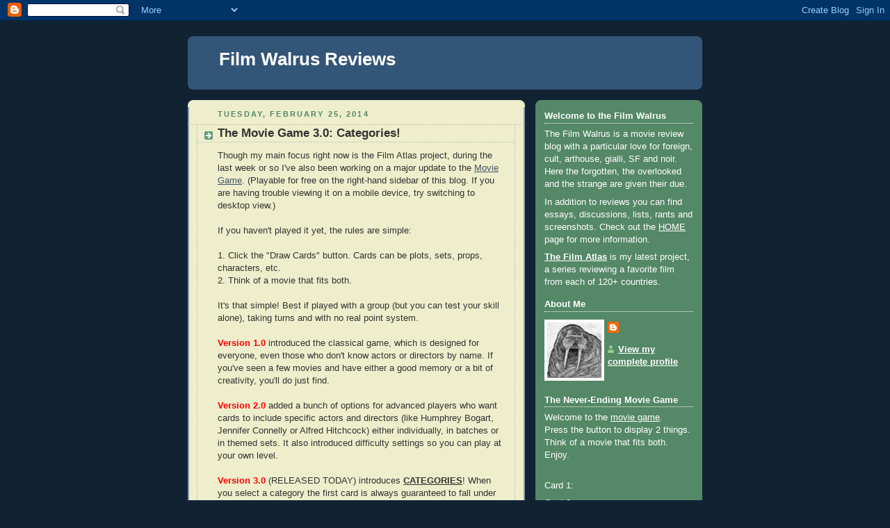

--- FILE ---
content_type: text/html; charset=UTF-8
request_url: http://www.filmwalrus.com/2014/02/the-movie-game-30-categories.html
body_size: 53972
content:
<!DOCTYPE html>
<html dir='ltr'>
<head>
<link href='https://www.blogger.com/static/v1/widgets/2944754296-widget_css_bundle.css' rel='stylesheet' type='text/css'/>
<meta content='text/html; charset=UTF-8' http-equiv='Content-Type'/>
<meta content='blogger' name='generator'/>
<link href='http://www.filmwalrus.com/favicon.ico' rel='icon' type='image/x-icon'/>
<link href='http://www.filmwalrus.com/2014/02/the-movie-game-30-categories.html' rel='canonical'/>
<link rel="alternate" type="application/atom+xml" title="Film Walrus Reviews - Atom" href="http://www.filmwalrus.com/feeds/posts/default" />
<link rel="alternate" type="application/rss+xml" title="Film Walrus Reviews - RSS" href="http://www.filmwalrus.com/feeds/posts/default?alt=rss" />
<link rel="service.post" type="application/atom+xml" title="Film Walrus Reviews - Atom" href="https://www.blogger.com/feeds/1250324745932561231/posts/default" />

<link rel="alternate" type="application/atom+xml" title="Film Walrus Reviews - Atom" href="http://www.filmwalrus.com/feeds/8181223707251247064/comments/default" />
<!--Can't find substitution for tag [blog.ieCssRetrofitLinks]-->
<meta content='http://www.filmwalrus.com/2014/02/the-movie-game-30-categories.html' property='og:url'/>
<meta content='The Movie Game 3.0: Categories!' property='og:title'/>
<meta content='Though my main focus right now is the Film Atlas project, during the last week or so I&#39;ve also been working on a major update to the Movie G...' property='og:description'/>
<title>Film Walrus Reviews: The Movie Game 3.0: Categories!</title>
<style id='page-skin-1' type='text/css'><!--
/*
-----------------------------------------------
Blogger Template Style
Name:     Rounders 3
Date:     27 Feb 2004
Updated by: Blogger Team
----------------------------------------------- */
body {
background:#123;
margin:0;
text-align:center;
line-height: 1.5em;
font: x-small Trebuchet MS, Verdana, Arial, Sans-serif;
color:#333333;
font-size/* */:/**/small;
font-size: /**/small;
}
/* Page Structure
----------------------------------------------- */
/* The images which help create rounded corners depend on the
following widths and measurements. If you want to change
these measurements, the images will also need to change.
*/
#outer-wrapper {
width:740px;
margin:0 auto;
text-align:left;
font: normal normal 100% 'Trebuchet MS',Verdana,Arial,Sans-serif;
}
#main-wrap1 {
width:485px;
float:left;
background:#eeeecc url("https://resources.blogblog.com/blogblog/data/rounders3/corners_main_bot.gif") no-repeat left bottom;
margin:15px 0 0;
padding:0 0 10px;
color:#333333;
font-size:97%;
line-height:1.5em;
word-wrap: break-word; /* fix for long text breaking sidebar float in IE */
overflow: hidden;     /* fix for long non-text content breaking IE sidebar float */
}
#main-wrap2 {
float:left;
width:100%;
background:url("https://resources.blogblog.com/blogblog/data/rounders3/corners_main_top.gif") no-repeat left top;
padding:10px 0 0;
}
#main {
background:url("https://resources.blogblog.com/blogblog/data/rounders3/rails_main.gif") repeat-y left;
padding:0;
width:485px;
}
#sidebar-wrap {
width:240px;
float:right;
margin:15px 0 0;
font-size:97%;
line-height:1.5em;
word-wrap: break-word; /* fix for long text breaking sidebar float in IE */
overflow: hidden;     /* fix for long non-text content breaking IE sidebar float */
}
.main .widget {
margin-top: 4px;
width: 468px;
padding: 0 13px;
}
.main .Blog {
margin: 0;
padding: 0;
width: 484px;
}
/* Links
----------------------------------------------- */
a:link {
color: #445566;
}
a:visited {
color: #223344;
}
a:hover {
color: #223344;
}
a img {
border-width:0;
}
/* Blog Header
----------------------------------------------- */
#header-wrapper {
background:#335577 url("https://resources.blogblog.com/blogblog/data/rounders3/corners_cap_top.gif") no-repeat left top;
margin-top:22px;
margin-right:0;
margin-bottom:0;
margin-left:0;
padding-top:8px;
padding-right:0;
padding-bottom:0;
padding-left:0;
color:#ffffff;
}
#header {
background:url("https://resources.blogblog.com/blogblog/data/rounders3/corners_cap_bot.gif") no-repeat left bottom;
padding:0 15px 8px;
}
#header h1 {
margin:0;
padding:10px 30px 5px;
line-height:1.2em;
font: normal bold 200% 'Trebuchet MS',Verdana,Arial,Sans-serif;
}
#header a,
#header a:visited {
text-decoration:none;
color: #ffffff;
}
#header .description {
margin:0;
padding:5px 30px 10px;
line-height:1.5em;
font: normal normal 100% 'Trebuchet MS',Verdana,Arial,Sans-serif;
}
/* Posts
----------------------------------------------- */
h2.date-header {
margin-top:0;
margin-right:28px;
margin-bottom:0;
margin-left:43px;
font-size:85%;
line-height:2em;
text-transform:uppercase;
letter-spacing:.2em;
color:#558866;
}
.post {
margin:.3em 0 25px;
padding:0 13px;
border:1px dotted #bbbbbb;
border-width:1px 0;
}
.post h3 {
margin:0;
line-height:1.5em;
background:url("https://resources.blogblog.com/blogblog/data/rounders3/icon_arrow.gif") no-repeat 10px .5em;
display:block;
border:1px dotted #bbbbbb;
border-width:0 1px 1px;
padding-top:2px;
padding-right:14px;
padding-bottom:2px;
padding-left:29px;
color: #333333;
font: normal bold 135% 'Trebuchet MS',Verdana,Arial,Sans-serif;
}
.post h3 a, .post h3 a:visited {
text-decoration:none;
color: #333333;
}
a.title-link:hover {
background-color: #bbbbbb;
color: #333333;
}
.post-body {
border:1px dotted #bbbbbb;
border-width:0 1px 1px;
border-bottom-color:#eeeecc;
padding-top:10px;
padding-right:14px;
padding-bottom:1px;
padding-left:29px;
}
html>body .post-body {
border-bottom-width:0;
}
.post-body {
margin:0 0 .75em;
}
.post-body blockquote {
line-height:1.3em;
}
.post-footer {
background: #ffffff;
margin:0;
padding-top:2px;
padding-right:14px;
padding-bottom:2px;
padding-left:29px;
border:1px dotted #bbbbbb;
border-width:1px;
font-size:100%;
line-height:1.5em;
color: #666666;
}
/*
The first line of the post footer might only have floated text, so we need to give it a height.
The height comes from the post-footer line-height
*/
.post-footer-line-1 {
min-height:1.5em;
_height:1.5em;
}
.post-footer p {
margin: 0;
}
html>body .post-footer {
border-bottom-color:transparent;
}
.uncustomized-post-template .post-footer {
text-align: right;
}
.uncustomized-post-template .post-author,
.uncustomized-post-template .post-timestamp {
display: block;
float: left;
text-align:left;
margin-right: 4px;
}
.post-footer a {
color: #456;
}
.post-footer a:hover {
color: #234;
}
a.comment-link {
/* IE5.0/Win doesn't apply padding to inline elements,
so we hide these two declarations from it */
background/* */:/**/url("https://resources.blogblog.com/blogblog/data/rounders/icon_comment_left.gif") no-repeat left 45%;
padding-left:14px;
}
html>body a.comment-link {
/* Respecified, for IE5/Mac's benefit */
background:url("https://resources.blogblog.com/blogblog/data/rounders3/icon_comment_left.gif") no-repeat left 45%;
padding-left:14px;
}
.post img, table.tr-caption-container {
margin-top:0;
margin-right:0;
margin-bottom:5px;
margin-left:0;
padding:4px;
border:1px solid #bbbbbb;
}
.tr-caption-container img {
border: none;
margin: 0;
padding: 0;
}
blockquote {
margin:.75em 0;
border:1px dotted #bbbbbb;
border-width:1px 0;
padding:5px 15px;
color: #558866;
}
.post blockquote p {
margin:.5em 0;
}
#blog-pager-newer-link {
float: left;
margin-left: 13px;
}
#blog-pager-older-link {
float: right;
margin-right: 13px;
}
#blog-pager {
text-align: center;
}
.feed-links {
clear: both;
line-height: 2.5em;
margin-left: 13px;
}
/* Comments
----------------------------------------------- */
#comments {
margin:-25px 13px 0;
border:1px dotted #bbbbbb;
border-width:0 1px 1px;
padding-top:20px;
padding-right:0;
padding-bottom:15px;
padding-left:0;
}
#comments h4 {
margin:0 0 10px;
padding-top:0;
padding-right:14px;
padding-bottom:2px;
padding-left:29px;
border-bottom:1px dotted #bbbbbb;
font-size:120%;
line-height:1.4em;
color:#333333;
}
#comments-block {
margin-top:0;
margin-right:15px;
margin-bottom:0;
margin-left:9px;
}
.comment-author {
background:url("https://resources.blogblog.com/blogblog/data/rounders3/icon_comment_left.gif") no-repeat 2px .3em;
margin:.5em 0;
padding-top:0;
padding-right:0;
padding-bottom:0;
padding-left:20px;
font-weight:bold;
}
.comment-body {
margin:0 0 1.25em;
padding-top:0;
padding-right:0;
padding-bottom:0;
padding-left:20px;
}
.comment-body p {
margin:0 0 .5em;
}
.comment-footer {
margin:0 0 .5em;
padding-top:0;
padding-right:0;
padding-bottom:.75em;
padding-left:20px;
}
.comment-footer a:link {
color: #333;
}
.deleted-comment {
font-style:italic;
color:gray;
}
.comment-form {
padding-left:20px;
padding-right:5px;
}
#comments .comment-form h4 {
padding-left:0px;
}
/* Profile
----------------------------------------------- */
.profile-img {
float: left;
margin-top: 5px;
margin-right: 5px;
margin-bottom: 5px;
margin-left: 0;
border: 4px solid #ffffff;
}
.profile-datablock {
margin-top:0;
margin-right:15px;
margin-bottom:.5em;
margin-left:0;
padding-top:8px;
}
.profile-link {
background:url("https://resources.blogblog.com/blogblog/data/rounders3/icon_profile_left.gif") no-repeat left .1em;
padding-left:15px;
font-weight:bold;
}
.profile-textblock {
clear: both;
margin: 0;
}
.sidebar .clear, .main .widget .clear {
clear: both;
}
#sidebartop-wrap {
background:#558866 url("https://resources.blogblog.com/blogblog/data/rounders3/corners_prof_bot.gif") no-repeat left bottom;
margin:0px 0px 15px;
padding:0px 0px 10px;
color:#ffffff;
}
#sidebartop-wrap2 {
background:url("https://resources.blogblog.com/blogblog/data/rounders3/corners_prof_top.gif") no-repeat left top;
padding: 10px 0 0;
margin:0;
border-width:0;
}
#sidebartop h2 {
line-height:1.5em;
color:#ffffff;
border-bottom: 1px dotted #ffffff;
font: normal bold 100% 'Trebuchet MS',Verdana,Arial,Sans-serif;
margin-bottom: 0.5em;
}
#sidebartop a {
color: #ffffff;
}
#sidebartop a:hover {
color: #ffffff;
}
#sidebartop a:visited {
color: #ffffff;
}
#sidebar a {
color: #99ddbb;
}
#sidebar a:hover,
#sidebar a:visited {
color: #ffffff;
}
/* Sidebar Boxes
----------------------------------------------- */
.sidebar .widget {
margin:.5em 13px 1.25em;
padding:0 0px;
}
.widget-content {
margin-top: 0.5em;
}
#sidebarbottom-wrap1 {
background:#335577 url("https://resources.blogblog.com/blogblog/data/rounders3/corners_side_top.gif") no-repeat left top;
margin:0 0 15px;
padding:10px 0 0;
color: #ffffff;
}
#sidebarbottom-wrap2 {
background:url("https://resources.blogblog.com/blogblog/data/rounders3/corners_side_bot.gif") no-repeat left bottom;
padding:0 0 8px;
}
.sidebar h2 {
margin-top:0;
margin-right:0;
margin-bottom:.5em;
margin-left:0;
padding:0 0 .2em;
line-height:1.5em;
font:normal bold 100% 'Trebuchet MS',Verdana,Arial,Sans-serif;
}
.sidebar ul {
list-style:none;
margin:0 0 1.25em;
padding:0;
}
.sidebar ul li {
background:url("https://resources.blogblog.com/blogblog/data/rounders3/icon_arrow_sm.gif") no-repeat 2px .25em;
margin:0;
padding-top:0;
padding-right:0;
padding-bottom:3px;
padding-left:16px;
margin-bottom:3px;
border-bottom:1px dotted #bbbbbb;
line-height:1.4em;
}
.sidebar p {
margin:0 0 .6em;
}
#sidebar h2 {
color: #aabbcc;
border-bottom: 1px dotted #aabbcc;
}
/* Footer
----------------------------------------------- */
#footer-wrap1 {
clear:both;
margin:0 0 10px;
padding:15px 0 0;
}
#footer-wrap2 {
background:#335577 url("https://resources.blogblog.com/blogblog/data/rounders3/corners_cap_top.gif") no-repeat left top;
color:#ffffff;
}
#footer {
background:url("https://resources.blogblog.com/blogblog/data/rounders3/corners_cap_bot.gif") no-repeat left bottom;
padding:8px 15px;
}
#footer hr {display:none;}
#footer p {margin:0;}
#footer a {color:#ffffff;}
#footer .widget-content {
margin:0;
}
/** Page structure tweaks for layout editor wireframe */
body#layout #main-wrap1,
body#layout #sidebar-wrap,
body#layout #header-wrapper {
margin-top: 0;
}
body#layout #header, body#layout #header-wrapper,
body#layout #outer-wrapper {
margin-left:0,
margin-right: 0;
padding: 0;
}
body#layout #outer-wrapper {
width: 730px;
}
body#layout #footer-wrap1 {
padding-top: 0;
}

--></style>
<link href='https://www.blogger.com/dyn-css/authorization.css?targetBlogID=1250324745932561231&amp;zx=8e50e8c9-18c1-4800-85cc-909bc5deeedd' media='none' onload='if(media!=&#39;all&#39;)media=&#39;all&#39;' rel='stylesheet'/><noscript><link href='https://www.blogger.com/dyn-css/authorization.css?targetBlogID=1250324745932561231&amp;zx=8e50e8c9-18c1-4800-85cc-909bc5deeedd' rel='stylesheet'/></noscript>
<meta name='google-adsense-platform-account' content='ca-host-pub-1556223355139109'/>
<meta name='google-adsense-platform-domain' content='blogspot.com'/>

</head>
<body>
<div class='navbar section' id='navbar'><div class='widget Navbar' data-version='1' id='Navbar1'><script type="text/javascript">
    function setAttributeOnload(object, attribute, val) {
      if(window.addEventListener) {
        window.addEventListener('load',
          function(){ object[attribute] = val; }, false);
      } else {
        window.attachEvent('onload', function(){ object[attribute] = val; });
      }
    }
  </script>
<div id="navbar-iframe-container"></div>
<script type="text/javascript" src="https://apis.google.com/js/platform.js"></script>
<script type="text/javascript">
      gapi.load("gapi.iframes:gapi.iframes.style.bubble", function() {
        if (gapi.iframes && gapi.iframes.getContext) {
          gapi.iframes.getContext().openChild({
              url: 'https://www.blogger.com/navbar/1250324745932561231?po\x3d8181223707251247064\x26origin\x3dhttp://www.filmwalrus.com',
              where: document.getElementById("navbar-iframe-container"),
              id: "navbar-iframe"
          });
        }
      });
    </script><script type="text/javascript">
(function() {
var script = document.createElement('script');
script.type = 'text/javascript';
script.src = '//pagead2.googlesyndication.com/pagead/js/google_top_exp.js';
var head = document.getElementsByTagName('head')[0];
if (head) {
head.appendChild(script);
}})();
</script>
</div></div>
<div id='outer-wrapper'>
<div id='header-wrapper'>
<div class='header section' id='header'><div class='widget Header' data-version='1' id='Header1'>
<div id='header-inner'>
<div class='titlewrapper'>
<h1 class='title'>
<a href='http://www.filmwalrus.com/'>
Film Walrus Reviews
</a>
</h1>
</div>
<div class='descriptionwrapper'>
<p class='description'><span>
</span></p>
</div>
</div>
</div></div>
</div>
<div id='crosscol-wrapper' style='text-align:center'>
<div class='crosscol no-items section' id='crosscol'></div>
</div>
<div id='main-wrap1'><div id='main-wrap2'>
<div class='main section' id='main'><div class='widget Blog' data-version='1' id='Blog1'>
<div class='blog-posts hfeed'>

          <div class="date-outer">
        
<h2 class='date-header'><span>Tuesday, February 25, 2014</span></h2>

          <div class="date-posts">
        
<div class='post-outer'>
<div class='post hentry uncustomized-post-template' itemprop='blogPost' itemscope='itemscope' itemtype='http://schema.org/BlogPosting'>
<meta content='1250324745932561231' itemprop='blogId'/>
<meta content='8181223707251247064' itemprop='postId'/>
<a name='8181223707251247064'></a>
<h3 class='post-title entry-title' itemprop='name'>
The Movie Game 3.0: Categories!
</h3>
<div class='post-header'>
<div class='post-header-line-1'></div>
</div>
<div class='post-body entry-content' id='post-body-8181223707251247064' itemprop='description articleBody'>
Though my main focus right now is the Film Atlas project, during the last week or so I've also been working on a major update to the <a href="http://www.filmwalrus.com/search/label/Movie%20Game">Movie Game</a>. (Playable for free on the right-hand sidebar of this blog. If you are having trouble viewing it on a mobile device, try switching to desktop view.)<br />
<br />
If you haven't played it yet, the rules are simple:<br />
<br />
<div style="text-align: left;">
1. Click the "Draw Cards" button. Cards can be plots, sets, props, characters, etc.</div>
<div style="text-align: left;">
2. Think of a movie that fits both.</div>
<br />
It's that simple! Best if played with a group (but you can test your skill alone), taking turns and with no real point system.<br />
<br />
<b><span style="color: red;">Version 1.0</span></b> introduced the classical game, which is designed for everyone, even those who don't know actors or directors by name. If you've seen a few movies and have either a good memory or a bit of creativity, you'll do just find.<br />
<br />
<b><span style="color: red;">Version 2.0</span></b> added a bunch of options for advanced players who want cards to include specific actors and directors (like Humphrey Bogart, Jennifer Connelly or Alfred Hitchcock) either individually, in batches or in themed sets. It also introduced difficulty settings so you can play at your own level.<br />
<br />
<b><span style="color: red;">Version 3.0</span></b>&nbsp;(RELEASED TODAY) introduces <b><u>CATEGORIES</u></b>! When you select a category the first card is always guaranteed to fall under this general topic. Categories include Genres, Time periods, Styles, Filmcraft, Villains, Transport, Love &amp; Death, Nature, Wardrobe &amp; Makeup, and many more. It's not a precise science, but you'll get the idea.<br />
<br />
Some of the categories might sound a little odd, but experiment a little and you'll find lots of fun ways to create specially themed rounds. Some of my favorites include:<br />
<br />
<ul>
<li><b><u>Games</u>&nbsp;</b>- Each card in this category requires you to get another player to guess the movie you're thinking of (which still has to fit your other card), under specific rules, like playing charades, describing only the costumes, or by quoting dialog.</li>
<li><b><u>Connected</u>&nbsp;</b>- When playing using this category, each movie will be connected in some way to the last movie used as an answer. For instance, the title might be required to start with the same letter or the film may have to share a cast member or a similar plot.</li>
<li><b><u>Challenge</u>&nbsp;</b>- Challenge cards require you to think of a movie where you can remember something specific about it, like who did the music, what the poster looked like or who recommended it to you.</li>
</ul>
<div>
I've also upped the total number of cards in the main game to well over <b>900</b>. Including the cast, crew and special sets there are now over <b>3000 </b>cards in the movie game! The combinations are endless (well, not technically, but it's in the vicinity of <b>10 million</b>).</div>
<div>
<br /></div>
<div>
Enjoy!</div>
<div style='clear: both;'></div>
</div>
<div class='post-footer'>
<div class='post-footer-line post-footer-line-1'>
<span class='post-author vcard'>
Posted by
<span class='fn' itemprop='author' itemscope='itemscope' itemtype='http://schema.org/Person'>
<meta content='https://www.blogger.com/profile/14822833888119348361' itemprop='url'/>
<a class='g-profile' href='https://www.blogger.com/profile/14822833888119348361' rel='author' title='author profile'>
<span itemprop='name'>FilmWalrus</span>
</a>
</span>
</span>
<span class='post-timestamp'>
at
<meta content='http://www.filmwalrus.com/2014/02/the-movie-game-30-categories.html' itemprop='url'/>
<a class='timestamp-link' href='http://www.filmwalrus.com/2014/02/the-movie-game-30-categories.html' rel='bookmark' title='permanent link'><abbr class='published' itemprop='datePublished' title='2014-02-25T18:56:00-06:00'>6:56&#8239;PM</abbr></a>
</span>
<span class='post-comment-link'>
</span>
<span class='post-icons'>
<span class='item-action'>
<a href='https://www.blogger.com/email-post/1250324745932561231/8181223707251247064' title='Email Post'>
<img alt='' class='icon-action' height='13' src='https://resources.blogblog.com/img/icon18_email.gif' width='18'/>
</a>
</span>
<span class='item-control blog-admin pid-1165013649'>
<a href='https://www.blogger.com/post-edit.g?blogID=1250324745932561231&postID=8181223707251247064&from=pencil' title='Edit Post'>
<img alt='' class='icon-action' height='18' src='https://resources.blogblog.com/img/icon18_edit_allbkg.gif' width='18'/>
</a>
</span>
</span>
<div class='post-share-buttons goog-inline-block'>
</div>
</div>
<div class='post-footer-line post-footer-line-2'>
<span class='post-labels'>
Labels:
<a href='http://www.filmwalrus.com/search/label/Movie%20Game' rel='tag'>Movie Game</a>,
<a href='http://www.filmwalrus.com/search/label/Quizzes' rel='tag'>Quizzes</a>
</span>
</div>
<div class='post-footer-line post-footer-line-3'>
<span class='post-location'>
</span>
</div>
</div>
</div>
<div class='comments' id='comments'>
<a name='comments'></a>
<h4>2 comments:</h4>
<div id='Blog1_comments-block-wrapper'>
<dl class='avatar-comment-indent' id='comments-block'>
<dt class='comment-author blog-author' id='c3857616133137428044'>
<a name='c3857616133137428044'></a>
<div class="avatar-image-container vcard"><span dir="ltr"><a href="https://www.blogger.com/profile/14822833888119348361" target="" rel="nofollow" onclick="" class="avatar-hovercard" id="av-3857616133137428044-14822833888119348361"><img src="https://resources.blogblog.com/img/blank.gif" width="35" height="35" class="delayLoad" style="display: none;" longdesc="//blogger.googleusercontent.com/img/b/R29vZ2xl/AVvXsEi3Nn9NlnHg6XebZvlzrLbmAmLp1OM28rEx8UGkCUqBRFXqAsRXFZleSMfYbK0EVwTB11Zz2LnJvKKQbOi72jg4zOoyjPTb9EgHm9dazJP9Nbv5L2feKRsV160BstYK/s45-c/*" alt="" title="FilmWalrus">

<noscript><img src="//blogger.googleusercontent.com/img/b/R29vZ2xl/AVvXsEi3Nn9NlnHg6XebZvlzrLbmAmLp1OM28rEx8UGkCUqBRFXqAsRXFZleSMfYbK0EVwTB11Zz2LnJvKKQbOi72jg4zOoyjPTb9EgHm9dazJP9Nbv5L2feKRsV160BstYK/s45-c/*" width="35" height="35" class="photo" alt=""></noscript></a></span></div>
<a href='https://www.blogger.com/profile/14822833888119348361' rel='nofollow'>FilmWalrus</a>
said...
</dt>
<dd class='comment-body' id='Blog1_cmt-3857616133137428044'>
<p>
Update 9/28/2014: The base game now includes over 1000 cards, bringing the combinations (even without proper names) over 1 million. This was a personal milestone I am very pleased to have reached! I&#39;ve also made tons of minor tweaks and corrections, especially adjusting and expanding the categories.
</p>
</dd>
<dd class='comment-footer'>
<span class='comment-timestamp'>
<a href='http://www.filmwalrus.com/2014/02/the-movie-game-30-categories.html?showComment=1411966703014#c3857616133137428044' title='comment permalink'>
September 28, 2014 at 11:58&#8239;PM
</a>
<span class='item-control blog-admin pid-1165013649'>
<a class='comment-delete' href='https://www.blogger.com/comment/delete/1250324745932561231/3857616133137428044' title='Delete Comment'>
<img src='https://resources.blogblog.com/img/icon_delete13.gif'/>
</a>
</span>
</span>
</dd>
<dt class='comment-author ' id='c6860019174328395143'>
<a name='c6860019174328395143'></a>
<div class="avatar-image-container avatar-stock"><span dir="ltr"><a href="https://www.blogger.com/profile/14682022162795972629" target="" rel="nofollow" onclick="" class="avatar-hovercard" id="av-6860019174328395143-14682022162795972629"><img src="//www.blogger.com/img/blogger_logo_round_35.png" width="35" height="35" alt="" title="Unknown">

</a></span></div>
<a href='https://www.blogger.com/profile/14682022162795972629' rel='nofollow'>Unknown</a>
said...
</dt>
<dd class='comment-body' id='Blog1_cmt-6860019174328395143'>
<p>
great :) 
</p>
</dd>
<dd class='comment-footer'>
<span class='comment-timestamp'>
<a href='http://www.filmwalrus.com/2014/02/the-movie-game-30-categories.html?showComment=1518432813051#c6860019174328395143' title='comment permalink'>
February 12, 2018 at 4:53&#8239;AM
</a>
<span class='item-control blog-admin pid-1349109604'>
<a class='comment-delete' href='https://www.blogger.com/comment/delete/1250324745932561231/6860019174328395143' title='Delete Comment'>
<img src='https://resources.blogblog.com/img/icon_delete13.gif'/>
</a>
</span>
</span>
</dd>
</dl>
</div>
<p class='comment-footer'>
<a href='https://www.blogger.com/comment/fullpage/post/1250324745932561231/8181223707251247064' onclick=''>Post a Comment</a>
</p>
</div>
</div>

        </div></div>
      
</div>
<div class='blog-pager' id='blog-pager'>
<span id='blog-pager-newer-link'>
<a class='blog-pager-newer-link' href='http://www.filmwalrus.com/2014/02/film-atlas-ecuador-ratas-ratones-rateros.html' id='Blog1_blog-pager-newer-link' title='Newer Post'>Newer Post</a>
</span>
<span id='blog-pager-older-link'>
<a class='blog-pager-older-link' href='http://www.filmwalrus.com/2014/02/film-atlas-denmark-celebration.html' id='Blog1_blog-pager-older-link' title='Older Post'>Older Post</a>
</span>
<a class='home-link' href='http://www.filmwalrus.com/'>Home</a>
</div>
<div class='clear'></div>
<div class='post-feeds'>
<div class='feed-links'>
Subscribe to:
<a class='feed-link' href='http://www.filmwalrus.com/feeds/8181223707251247064/comments/default' target='_blank' type='application/atom+xml'>Post Comments (Atom)</a>
</div>
</div>
</div></div>
</div></div>
<div id='sidebar-wrap'>
<div id='sidebartop-wrap'><div id='sidebartop-wrap2'>
<div class='sidebar section' id='sidebartop'><div class='widget Text' data-version='1' id='Text1'>
<h2 class='title'>Welcome to the Film Walrus</h2>
<div class='widget-content'>
<p style="font-weight: normal;">The Film Walrus is a movie review blog with a particular love for foreign, cult, arthouse, gialli, SF and noir. Here the forgotten, the overlooked and the strange are given their due.</p><p style="font-weight: normal;">In addition to reviews you can find essays, discussions, lists, rants and screenshots. Check out the <a href="http://filmwalrus.blogspot.com/2007/09/guide-post.html">HOME</a> page for more information.</p><p style="font-weight: normal;"><b><a href="http://www.filmwalrus.com/2014/01/introduction-to-film-atlas.html">The Film Atlas</a> </b>is my latest project, a series reviewing a favorite film from each of 120+ countries.</p>
</div>
<div class='clear'></div>
</div><div class='widget Profile' data-version='1' id='Profile1'>
<h2>About Me</h2>
<div class='widget-content'>
<a href='https://www.blogger.com/profile/14822833888119348361'><img alt='My photo' class='profile-img' height='80' src='//blogger.googleusercontent.com/img/b/R29vZ2xl/AVvXsEi3Nn9NlnHg6XebZvlzrLbmAmLp1OM28rEx8UGkCUqBRFXqAsRXFZleSMfYbK0EVwTB11Zz2LnJvKKQbOi72jg4zOoyjPTb9EgHm9dazJP9Nbv5L2feKRsV160BstYK/s103/*' width='78'/></a>
<dl class='profile-datablock'>
<dt class='profile-data'>
<a class='profile-name-link g-profile' href='https://www.blogger.com/profile/14822833888119348361' rel='author' style='background-image: url(//www.blogger.com/img/logo-16.png);'>
</a>
</dt>
</dl>
<a class='profile-link' href='https://www.blogger.com/profile/14822833888119348361' rel='author'>View my complete profile</a>
<div class='clear'></div>
</div>
</div><div class='widget HTML' data-version='1' id='HTML1'>
<h2 class='title'>The Never-Ending Movie Game</h2>
<div class='widget-content'>
<script language="JavaScript">
<!-- Beginning of JavaScript -

var white_deck=[["''No one believes me'",22],["''We're not so different, you and I'",7],["1930s or 1940s",2],["1950s",2],["1960s",2],["1970s",2],["1980s",2],["1990s",2],["2000s",2],["2010s",2],["A horrible way to die",14],["A little something for everyone",8],["A very bad day",22],["Absurdity",8],["Accident",22],["Accusation",22],["Action hero",4],["Action movie",1],["Actor learned a skill, changed weight or dyed hair for the role",4],["Actor or actress who has posed or performed nude",4],["Actor turned director",4],["Actor turned spokesperson, activist or politician",4],["Actor who does their own stunts",4],["Actor who has appeared in a commercial",4],["Actor or actress you dislike",19],["Acts, chapters or intermission",10],["Adapted from a novel",17],["Adapted from a play, short story, fairy tale or folk tale",17],["Adapted from a TV show, videogame or comic",17],["Adventure movie",1],["Affair or infidelity",14],["Afternoon",2],["Agent",3],["Ahead of its time",8],["Aimless twentysomething or midlife crisis",3],["Airplane",13],["Airport, harbor or dock",5],["Alcohol",6],["Alien",16],["All-star cast",4],["Amateur, rookie or new recruit",3],["Ambiguity",8],["Ambulance, firetruck or police car",13],["Ambush, betrayal or trickery",22],["Amongst your favorites",19],["Amusement park, circus, fair or parade",5],["An early example of [fill in the blank]",0],["Anarchy or chaos",8],["Ancient or medieval period",2],["Anger or hatred",7],["Animal product (meat, leather, ivory, etc)",15],["Anthology film or multiple subplots",1],["Anti-hero",3],["Anti-war film",1],["Apocalypse or post-apocalypse",2],["Arrival or departure",22],["Art house film",1],["Artificial sets",5],["Artist or entertainer",3],["Assassin, mercenary or body guard",16],["Atmosphere or mood",8],["Attractive but untalented",4],["Auteur director",4],["Award winner (must be able to name the award)",21],["Awesome, evocative or apt title",9],["Awkward situation",22],["B-movie",1],["Baby, egg or seed",6],["Backfire or good intentions, bad results",22],["Balcony, courtyard, porch or patio",5],["Ball",6],["Band or banned",12],["Banter",12],["Bar, nightclub or saloon",5],["Based on a true story",17],["Based on a work you've read",17],["Basement or attic",5],["Bathroom or outhouse",5],["Battle of the sexes or love-hate relationship",14],["Beautiful people behaving badly",3],["Bechdel test: 2 women converse at least once, not about men",10],["Bed, couch or crib",6],["Beefcake or cheesecake",4],["Before they were famous or after they were washed up",4],["Beg, borrow or steal",22],["Biblical film or reference",17],["Big budget",8],["Biopic",1],["Bird or feather",15],["Biting",8],["Black",24],["Black and white",24],["Blockbuster",0],["Blonde",11],["Blue",24],["Blue-collar crime",22],["Blue-collar job",0],["Bodily functions",0],["Body parts or cannabalism",14],["Bomb, missile or ammunition",6],["Book, magazine or pamphlet",6],["Boring",19],["Boss, leader or commanding officer",3],["Box-office flop",0],["Boxing or fist-fighting",1],["Break in or bust out",22],["Breakfast, lunch or dinner",2],["Breakup or divorce",14],["Brechtian or breaks the fourth wall",8],["Bridge",5],["Brilliant performance",4],["British",23],["Broke, broken or broken hearted",14],["Brother or sister",3],["Brown",24],["Brunette",11],["Buddy movie",1],["Bug",15],["Bullseye or complete miss",0],["Bully, jerk or b*tch",16],["Bumbling, inept or unlikely hero",3],["Bureauocracy, red tape or paperwork",7],["Businessman",3],["Buy, sell or trade",22],["Bystander or witness",3],["Cameo role",4],["Camp",8],["Can deliver the tagline or coin your own",21],["Can describe the cover art, poster or trailer",21],["Can describe the first or last shot",21],["Can name a fictional group or place from the movie",21],["Can name a fictional word or thing from the movie",21],["Can name a non-director crew member",21],["Can name a voice actor (must be an animated film)",21],["Can name at least 2 characters",21],["Can name at least 3 cast members",21],["Can name at least 4 people involved with the film",21],["Can name the author or screenwriter",21],["Can name the director",21],["Can name the producer or studio",21],["Can name who did the music",21],["Can recall an interesting bit of trivia",21],["Can recall where you saw the movie",21],["Can recall who recommended it to you",21],["Can recall who you saw the film with",21],["Can summarize in half a dozen words",21],["Canadian, Australian or New Zealander",23],["Capitalism",7],["Cast against type",4],["Cast of nobodies",4],["Cast of thousands",4],["Cast of young people",4],["Castle, fort or fortress",5],["Cat and mouse",22],["Cat, dog or other pet",15],["Crush (yours or a character's)",14],["Chair, stool or throne",6],["Change of heart or change of fortune",22],["Change of home or change of job",22],["Character actor(s)",4],["Character played by multiple actors or actor playing multiple characters",4],["Character study",1],["Character who is bad at their job",3],["Character who is good at their job",3],["Character with a mental handicap",3],["Character with a physical handicap",3],["Character you can relate to",3],["Character you can't relate to",3],["Charm or charisma",14],["Chase sequence",10],["Chekov's gun or foreshadowing",10],["Chemistry",0],["Cheering, booing or clapping",12],["Chick flick",1],["Child actor",4],["Chinese, Korean or Indian",23],["Cigarette, cigar or pipe",6],["Circle or square",24],["Class conflict or themes",7],["Classic",8],["Classical western",1],["Clean, shiny or smooth",8],["Climbing or crawling",13],["Clock or timer",6],["Close-up",10],["Cloud, rainbow or northern lights",15],["Clue, hint or tip",22],["Coat, jacket or poncho",11],["Coffee, tea or soda",6],["Cold war era",2],["College movie",1],["Colorful (bonus points for Technicolor)",24],["Comeuppance",22],["Comic relief",3],["Coming-of-age story",1],["Common in movies; rare in real life",0],["Communism or socialism",7],["Completely over-the-top",8],["Compromise, sharing or taking turns",22],["Computer or typewriter",6],["Computer animation",1],["Con or heist",1],["Consequences, karma or punishment",7],["Conspicuous accent",12],["Conspicuous shoes or gloves",11],["Conspiracy",16],["Controversial",8],["Cooperation or teamwork",7],["Cop movie or police procedural",1],["Corporate thriller",1],["Corporate villain or unscrupulous company",16],["Corpse or coffin",14],["Corruption, blackmail or bribery",22],["Count, add, multiply or divide",22],["Counterculture or anti-authority",8],["Cowboy or rancher",3],["Coworker",3],["Crash or explosion",14],["Creepy, unsettling or disturbing",8],["Crime movie",1],["Crime of passion",14],["Criminal protagonist",3],["Critical darling",0],["Crossover actor (athlete, singer, stand-up, etc.)",4],["Crowd, mob or posse",3],["Cult following",0],["Curiousity or doubt",7],["Cut off in their prime or recently deceased",4],["Cute",19],["Damsel in distress or girl next door",3],["Dangerous or impressive stunt",10],["Dark or dry comedy",1],["Darkness or shadows",8],["Date movie",1],["Dating or courtship",14],["Dawn, sunset or midnight",2],["Deadpan or dead serious",8],["Death in the first 15 minutes",14],["Debut, breakthrough or final film",4],["Deep South",23],["Deglamorization",7],["Democracy",7],["Desert or swamp",15],["Destruction and mayhem",22],["Detective or investigator",3],["Dialog-driven",8],["Died for a good cause or martyrdom",14],["Director cameo or author mouthpiece",4],["Dirt, mud or clay",15],["Dirty, torn or ugly clothing",11],["Disappointing",19],["Disaster movie",1],["Disco, punk or hip-hop music",12],["Disease, virus or poison",22],["Disguise, costume or camoflauge",11],["Distinctive gun, weapon or murder method",6],["Distinctive voice",12],["Doctor or nurse",3],["Documentary",1],["Doll, mannequin or clown",6],["Dolly, crane or helicopter shot",10],["Door or gate",6],["Downbeat ending",22],["Downtown, uptown or chinatown",5],["Dramatic irony or unlikely coincidence",10],["Dramatic license",10],["Dramatic or surprising death",14],["Dramedy",1],["Dream sequence or hallucination",10],["Dressed in black",11],["Dressing, undressing or crossdressing",11],["Drive-thru, drive-in or drive-by",13],["Driver or passenger",3],["Drugs or medicine",6],["Dubbed, rotoscoped or motion-captured",10],["Duel, standoff or confrontation",22],["Dust, rust or cobwebs",6],["Dying words",14],["Dysfunctional person, family or relationship",14],["Dystopia or false utopia",1],["Early or late",2],["East coast",23],["Eastern European or Russian",23],["Eating scene",0],["Ecological or nature themes",7],["Echo or vibration",12],["Education, training or briefing",22],["Educational or informative",8],["Effective sound design",12],["Electricity or power",0],["Emotional",8],["End of an era or a dying breed",7],["Endurance or determination",7],["Engagement",14],["Enormous quantity or tremendous size",0],["Ensemble cast",4],["Epic or ambitious",8],["Erotic thriller",1],["Escape or evasion",22],["Etiquette or honor",7],["Evening",2],["Everyone playing has seen it",19],["Evil",16],["Evil child, juvenile deliquent or troublemaker",3],["Exactly what you'd expect",9],["Excessive or stylized violence",8],["Existential themes or the meaning of life",7],["Exotic locales",5],["Expendable character, 'redshirt' or cannon fodder",3],["Experimental or experiment",1],["Exploitation film",1],["Extreme temperature",15],["Eye candy",19],["Fade to black, cross-fade or double exposure",10],["Failure, disappointment or regret",7],["Faith, hope or charity",7],["Fake or phony",3],["Fall",2],["Fame or success",7],["Family drama",1],["Family friendly or childhood favorite",19],["Fancy dance or fight choreography",10],["Fantasy",1],["Farm animal or livestock",15],["Farming, ranching or shepherding",15],["Fascism or dictatorship",7],["Fast food, junk food or dessert",6],["Fast pace",10],["Fate or destiny",7],["Fatherhood or father figure",3],["Fear, anxiety or paranoia",7],["Feast or famine",22],["Feel-bad movie",8],["Feel-good movie",8],["Fell asleep during or didn't finish",19],["Female protagonist",3],["Female villain",16],["Female writer or director",4],["Feminist or sexist",8],["Femme fatale",3],["Fence, wall or barrier",6],["Festival film (Cannes, Venice, Sundance, etc)",1],["Fight for what you believe in",7],["Film noir",1],["Film that you saw in theaters",19],["Filters (sepia, tint, day-for-night, diffusion, etc)",10],["Finding yourself or identity themes",7],["Fire",6],["Fish out of water",3],["Flashback",10],["Flashlight, candle or match",6],["Flirtation or seduction",14],["Flower, fruit or tree",15],["Flying or floating",13],["Fog or wind",15],["Food or beverage",6],["Foreign language film",23],["Forensic evidence (fingerprint, blood, bullet, etc)",6],["Forest or jungle",15],["Formal attire",11],["Former SNL cast member",4],["Franchise",17],["French",23],["Frequent collaborators or famous duo",4],["Friendship",14],["Fugitive or wanted man",3],["Funeral",14],["Funny facial expression, body language or delivery",0],["Gambling or games",22],["Gangster film",1],["Garage, driveway or parking lot",5],["Gas",6],["Gender or sexuality themes",7],["Geneology, inheritance or succession",22],["Generation gap or culture clash",22],["Genre hybrid",1],["Gentle, sweet or kind character",3],["German or Scandinavian",23],["Get another player to guess by describing only costumes and makeup",20],["Get another player to guess by describing only the plot (no names)",20],["Get another player to guess by describing only props or vehicles",20],["Get another player to guess by describing only sets or locations",20],["Get another player to guess by listing the cast",20],["Get another player to guess by quoting dialog",20],["Get another player to guess by whistling, humming or singing",20],["Get another player to guess using 20 Questions rules",20],["Get another player to guess using Charades rules",20],["Get another player to guess using Pictionary rules",20],["Ghost or haunted location",16],["Giant floating heads movie poster",10],["Gift, prize or award",6],["Glamorization",7],["Glass, crystal or diamond",15],["Glasses, binoculars, telescope or other lenses",6],["God, devil, angel or demon",3],["Gold, silver or bronze",24],["Good guy who looks like a bad guy or bad guy who looks like a good guy",16],["Good timing, bad timing or comic timing",22],["Gore",6],["Gorgeous cinematography",10],["Gossip or scandal",22],["Gothic or baroque",8],["Government employee",3],["Government villain",16],["Gravestone, ruins or wreckage",14],["Gray",24],["Great hair",11],["Great premise",19],["Great script",19],["Great soundtrack, score or theme song",12],["Green",24],["Greenscreen, matte or rear projection",10],["Gritty",8],["Guess, theory or hypothesis",22],["Guilty pleasure",19],["Gunplay",22],["Guy movie",1],["Gym, pool or track",5],["Hack director",4],["Hand-drawn animation or anime",1],["Happiness or joy",7],["Happy ending",22],["Hardboiled, cynical or sophisticated character",3],["Has already been used (must recall circumstances)",18],["Has been ages since you last saw it",19],["Has its moments",19],["Has multiple versions (director's cut, unrated edition, colorized)",10],["Hasn't aged well",19],["Hat, helmet or mask",11],["Have seen it multiple times",19],["Helicopter, blimp or balloon",13],["Hidden or hiding",0],["High body count",14],["High concept or 'What if&#8230;?' scenario",10],["High stakes",22],["Highbrow",8],["Highway, street or alley",5],["Hijinks ensue",22],["Hill or dale",15],["Hippie, beatnik or slacker",3],["Hipster appeal or flash in the pan",0],["Hobby or collection",6],["Hold on, hold off or holdover",0],["Holiday movie",1],["Hollywood golden age",2],["Horn",15],["Horror",1],["Horse or beast of burden",13],["Hospital, asylum or retirement home",5],["House",5],["Household appliance",6],["Housewife or homemaker",3],["Huge battle or last stand",22],["Huge mess",0],["Humanism or mankind is essentially good",7],["Humorous or incongruous juxtaposition",0],["Hunting or fishing",15],["Husband and wife",3],["Iconic vehicle",13],["Illness",14],["Imaginative or creative",8],["Immigrant, expatriot or nomad",3],["Impressive setpiece",5],["Improbable odds",22],["Improvised or unscripted",10],["In theaters now, coming soon or in production",2],["Incompetent bad guy(s)",16],["Independent",8],["Indigenous peoples (American Indians, Aborginals, Eskimos, etc)",23],["Individuality or respecting differences",7],["Influenced fashion or culture",11],["Injury",14],["Inspirational",8],["Insult",22],["Intelligent, cerebral or contemplative",8],["Interesting and worthy of discussion",19],["Internet or any other net",6],["Interview, interrogation or press conference",22],["Invasion",22],["Island or beach",15],["Italian",23],["Japanese",23],["Jazz, soul, R&B or swing music",12],["Jealousy or envy",7],["Jeans or genes",11],["Jet-black hair",11],["Jewelry",11],["Jump or dive",13],["Jump scare",10],["Just in time",22],["Justice or injustice",7],["King or kingpin",16],["Kiss",14],["Knife, ax or other blade",6],["Labor or career themes",7],["Ladies man or popular girl",3],["Landlord or tenant",3],["Landscape, still life or portrait",6],["Laughter or crying",12],["Legal thriller or courtroom drama",1],["Legend, curse or secret",22],["Lesson or moral",7],["Letter, telegram or phone call",6],["LGBT actor or director",4],["Liar, cheater or hypocrite",16],["Library, museum or university",5],["Licensed music",12],["Life after death",14],["Lightning round! Name 5+ films that match the other card(s)",20],["Little or no marketing; under the radar",0],["Local hangout or lover's lane",5],["Lock or key",6],["Lone wolf",3],["Loneliness or solitude",7],["Long take(s)",10],["Long-term relationship",14],["Los Angeles or San Fransisco",5],["Lost, abandoned or alone",22],["Love or romance",14],["Love triangle",22],["Love-it-or-hate-it type of thing",19],["Lovers on the run or partners in crime",3],["Low budget",1],["Lowbrow",8],["Loyalty",14],["Lust or passion",14],["MacGuffin",10],["Made you laugh out loud or cry",19],["Made-for-TV, direct-to-video or miniseries",1],["Magic or magician",3],["Magnetism or gravity",15],["Makes you think",8],["Main character dies",14],["Main character is not a human",3],["Mainstream",8],["Man of few words",3],["Man vs. man conflict",22],["Man vs. nature conflict",22],["Man vs. self conflict",22],["Man vs. society conflict",22],["Mansion or estate",5],["Map, plan or diagram",6],["Married or related to another celebrity",4],["Martial arts",1],["Masculinity or femininity",7],["Masterpiece or crowning achievement",19],["Media darling or tabloid favorite",4],["Medical thriller",1],["Mediterranean or Middle Eastern",23],["Meeting, rendezvous or appointment",22],["Melodrama",1],["Memorable costumes",11],["Memorable makeup",11],["Memorable mustache or beard",11],["Merchandising (toy, t-shirt, etc)",0],["Message movie or propaganda film",1],["Metal",6],["Method actor",4],["Middlebrow",8],["Midwest",23],["Military",0],["Military villain or warlord",16],["Mindless entertainment",8],["Minimalism",8],["Mirror or window",6],["Miscast or mismarketed",4],["Misdemeanor or petty crime",22],["Mission or missionary",22],["Mistaken identity or body swap",22],["Misunderstanding or miscommunication",22],["Model",6],["Modernization or very loose adaptation",17],["Monarchy or theocracy",7],["Money",6],["Monotony or monotone",12],["Monster",16],["Montage or split-screen",10],["Moon, stars or meteor",15],["More men than women or more woman than men",0],["More than one named villain",16],["Morning",2],["Mortality or immortality",14],["Motherhood or pregnancy",3],["Motorcycle or bike",13],["Mountain or volcano",15],["Movie about the movie industry",22],["Movie that references another movie",17],["Movie whose ideas, message or politics you agree with",19],["Movie whose ideas, message or politics you disagree with",19],["Movie you hated",19],["Movie you own",19],["Movie you saw as a child",19],["Movie you saw as a teenager",19],["Movie you streamed, downloaded or bootlegged",19],["Movie you watched alone",19],["Movie you watched for free",19],["Movie you watched while doing something else",19],["Movie you watched with a group",19],["Movie you watched within the last few months",19],["Movie you went into knowing little or nothing",19],["Movie you'd like to see, but haven't",19],["Movie you'd recommend to another player",19],["Movie you've never used before",19],["Movie you've no intention of ever seeing",19],["Movie you've seen on broadcast television",19],["Movie you've seen on VHS",19],["Movie you've spent time discussing or arguing over",19],["Multilingual",12],["Music that sets the mood",12],["Music that is reprised at least once",12],["Musical",1],["Musical or scientific instrument",6],["Musician",3],["Must also match all cards from the previous round",18],["Mysterious or traumatic past",3],["Mystery",22],["Mythology film, reference or creature",17],["Narration",10],["National monument or famous building",5],["Natural disaster",15],["Natural resources",15],["Need to be in the mood",19],["Need to see again",19],["Neighbors or neighborhood",5],["Neo-noir or modern noir",1],["Neorealism, social realism or kitchen sink drama",1],["Nerd, geek or dork",3],["New wave or avant garde",8],["New York City",5],["Nihilism or mankind is essentially evil",7],["No bad guy",16],["No character dies",14],["No main character",8],["No romantic plotline",14],["Non-actor(s)",4],["Nondescript, misleading or critic-baiting title",9],["Nonlinear or noteworthy editing",10],["Non-narrative or 'the story is secondary'",8],["Nostalgia or memories",7],["Not aimed at white males 18-35",8],["Not available on DVD or not available on Netflix",0],["Not conventionally attractive lead",4],["Notable art direction or set design",10],["Notably single actor or character",4],["Noteworthy opening or closing credits",10],["Nothing is what it seems",8],["Nudity",11],["Observational comedy or comedy of manners",1],["Obsession, genius or madness",22],["Odd camera angle or position",10],["Odor, stench or perfume",6],["Off-road or off the beaten path",13],["Old-fashion",8],["One last [fill in the blank]",22],["One-liner, pun or innuendo",12],["One night stand or brief fling",14],["One word title",9],["Onscreen text (other than title, credits or subtitles)",10],["Open to interpretation",8],["Opens in media res or ends unresolved",22],["Optimistic",8],["Opulence, decadence or wealth",22],["Orange",24],["Original property (not adapted)",17],["Other worlds",5],["Outcast or outsider",3],["Over 2 hours",10],["Overrated",19],["Pact, deal or alliance",22],["Pain or suffering",14],["Pan, tilt or zoom",10],["Park, playground or schoolyard",5],["Part-time or minimum wage job",0],["Party or celebration",22],["Perfect casting",4],["Period piece",1],["Personal hygiene, health or sanitation",7],["Personality disorder (paranoid, antisocial, histrionic, narcissistic, etc)",3],["Pessimistic",8],["Photograph or video",6],["Pink",24],["Pioneering or exploring",22],["Plaid, checkered or animal print pattern",24],["Plain, field or meadow",15],["Plastic",6],["Plot hole, historical inaccuracy or continuity error",10],["Poetry or rhyme",12],["Policeman or security guard",3],["Political thriller",1],["Politically incorrect",8],["Politician or lawyer",3],["Polka dots or paisley",24],["Poor man's [fill in the blank]",0],["Popular",0],["Postmodern",8],["POV camera shot",10],["Poverty or economics",7],["Power struggle",22],["Pre-Code Hollywood",2],["Pre-credit or post-credit sequence or text",10],["Predominantly set at night",2],["Predominantly set indoors",5],["Predominantly set outdoors",5],["Premeditated murder",14],["President",3],["Prestige picture or 'Oscar bait'",1],["Pretty obscure",0],["Pride or prejudice",7],["Priest, nun or monk",3],["Prima donna or hard to work with",4],["Prison movie",1],["Privacy or publicity",7],["Problems resolved without violence",22],["Product placement or logo",6],["Prolific actor or director",4],["Prominent African-American role",3],["Promise, vow or prayer",22],["Promoted, fired or quit",22],["Prosthetic, monster or aging makeup",11],["Protection, defense or armor",11],["Provocateur, iconoclast or enfant terribles",4],["Psychological thriller",1],["Psychology or philosophy",7],["Puppetry, ventriloquism or animatronics",10],["Purity, innocence or naivety",7],["Purple",24],["Queen",3],["Queer cinema or gay character",1],["Quest or journey",22],["Quirky",8],["Quotable, witty or clever",8],["Race against time",22],["Racial or ethnic themes",7],["Radio, TV or newspaper",6],["Rain",15],["Rated G or PG",10],["Rated NC-17 or unrated",10],["Rated PG-13",10],["Rated R",10],["Raunchy, ribald or offensive",8],["Realistic",8],["Rebellion",22],["Recent history",2],["Red",24],["Red herring, dead end or fake out",22],["Redemption or sacrifice",22],["Redhead",11],["Reflection, refraction or lens flare",10],["Rejection",14],["Released in the same decade as the last movie named",18],["Reliable or consistent",4],["Repair, fix or heal",22],["Repetition or duplication",22],["Reporter, news anchor or television host",3],["Reptile, amphibian or fish",15],["Reputation, integrity or trust",7],["Rescue",22],["Responsibility, obligation or duty",7],["Restaurant or kitchen",5],["Retired",4],["Revelation or epiphany",22],["Revenge",22],["Revisionist or spaghetti western",1],["Rise and fall",22],["Rivalry",22],["River or lake",15],["Road movie or travelogue",1],["Robber, outlaw or pirate",16],["Robot or AI",16],["Rock & roll music",12],["Role model",3],["Romantic comedy",1],["Roommate",3],["Rope, chain or wire",6],["Rude, gauche or boorish character",3],["Rules, instructions or laws",22],["Running",13],["Rural",5],["Sadness, misery or depression",7],["Same city or environment as the last movie named",18],["Same genre or movement as the last movie named",18],["Samurai or ninja",3],["Satire or parody",1],["Scandal or coverup",22],["Scar, tattoo or other identifying mark",11],["Scene stealer",4],["Scenery chewing",4],["School or church",5],["Science or technology gone awry",22],["Science-fiction",1],["Scientist, inventor or engineer",3],["Scope aspect ratio (1:2.35), 3D or IMAX",10],["Scream (bonus points for Wilhelm screams)",12],["Screwball comedy or farce",1],["Sculpture, statue or monument",6],["Search or hunt",22],["Secluded or isolated location",5],["Second chance",22],["Secretary, deputy or sidekick",3],["Seedy, sleazy or slimy",8],["Selfishness or greed",7],["Senior citizen",3],["Separation or reunion",14],["Sequel, prequel or remake",17],["Serial killer",16],["Servant, slave or henchman",3],["Set before 1900",2],["Set during a major historical event",2],["Set in a city or location you have visited",5],["Set in a national capital",5],["Set in more than one country",23],["Set in the future",2],["Set in the workplace",5],["Set on or under water",5],["Setting similar to where you are now",5],["Severely critical of [fill in the blank]",0],["Sex comedy or stoner comedy",1],["Sex",14],["Sex symbol",4],["Shakespeare film or reference",17],["Shaky cam or handheld camerawork",10],["Shallow focus, deep focus or focus pull",10],["Shares a cast member with the last movie named",18],["Shares a crew member with the last movie named",18],["Shares similar plot or ideas with the last movie named",18],["Shares similar style or mood with the last movie named",18],["Shares similar themes or message with the last movie named",18],["Shock cinema or gross-out humor",1],["Short film (under 90 minutes is acceptable)",1],["Shot on location",10],["Shouting",12],["Sight gag",10],["Sign or omen",22],["Signature, badge or ID",6],["Silent film or wordless sequence",12],["Simple machine (gear, lever, pulley, etc)",6],["Sin or guilt",7],["Singing or dancing",12],["Single parent, step-parent or orphan",3],["Sir or Dame",4],["Sketch, stand-up or situation comedy",1],["Skin-tight or baggy clothing",11],["Skyscraper or rooftop",5],["Slapstick or physical comedy",1],["Slasher film or giallo",1],["Sleep, unconsciousness or coma",0],["Slice of life",1],["Slow cinema or slow pacing",1],["Slow motion or freeze frame",10],["Slumming",4],["Small stakes",22],["Smash cut, jump cut, cross-cutting or graphic match",10],["Snap, cackle or pop",12],["Snow",15],["So bad it's good",19],["Social or political themes",7],["Sounds like a porn title (or invent your own)",9],["Space",5],["Spaceship, flying car or teleporter",13],["Spanish, Mexican or Latin American",23],["Spans multiple years",2],["Spawned a sequel, remake or spin-off",17],["Spawned a show, novelization or game",17],["Special effects",10],["Speech or monologue",12],["Spiritual or religious themes",7],["Sports movie",1],["Spring",2],["Spy or traitor",16],["Stage actor",4],["Stage name (bonus points for their birth name)",4],["Staircase, ladder or elevator",13],["Star vehicle",4],["Starts with the same letter as the last movie named",18],["State, nation or empire",5],["Stays with you long after it's over",19],["Stealth",0],["Steam, water or ice",15],["Stereotype or cliche",0],["Stereotypical villainous plan",16],["Stock or stalk",0],["Stop motion or time lapse",10],["Store, mall or market",5],["Storm",15],["Strange bedfellows or unlikely friendship",3],["Stranger, hitchhiker or hobo",3],["Straw, wood or stone",15],["Strength or agility",0],["Strike",0],["Stripes, zigzags or sine waves",24],["Stripper, prostitute or pimp",3],["Strong language",12],["Strong reaction",19],["Strong sense of place",5],["Student or apprentice",3],["Studio interference or censorship",0],["Stylish",8],["Submarine or boat",13],["Subtle",8],["Suburban",5],["Subversive",8],["Suicide",14],["Suitcase, bag or box",6],["Summer",2],["Sunny or bright",15],["Superhero",1],["Supernatural thriller",1],["Surprisingly smart",4],["Surrealism",8],["Survival",22],["Suspense",1],["Suspicion, skepticism or hunch",0],["Swashbuckler or melee combat",1],["Swimming, skiing or skating",13],["Swimsuit, lingerie or other revealing clothing",11],["Symbolism, metaphor or allegory",10],["Symphonic, choir or opera music",12],["Synth, electronica or ambient music",12],["Tacked-on romantic subplot",14],["Takes place within 48 hours",2],["Takes place within a single setting or within a small area",5],["Talking animal, machine or inanimate object",3],["Taxi, bus or ferry",13],["Teacher or coach",3],["Team, club or gang",3],["Technobabble, psychobabble or Latin",12],["Television actor",4],["Terminal or station",5],["Terrorist or freedom fighter",16],["Test, tournament or competition",22],["The authorities are useless",22],["Theater, concert or stadium",5],["Third-world country",23],["Throw or catch",0],["Time-travel",13],["Tired, confused or drunk",7],["Title that includes a punctuation mark",9],["Title that includes a Q, X, Z or J",9],["Title that is also a song",9],["Title that is spoken in the film",9],["Title that starts with a vowel",9],["Title that starts with 'The'",9],["Title with a name or location",9],["Title with a number in it",9],["Title with a plural",9],["Title with a possessive",9],["Title with a verb or gerund",9],["Title with a word 8 letters or longer",9],["Title with an adjective or color",9],["Title with at least 4 words",9],["Title with the same number of words as the last movie named",18],["Token minority character",3],["Tool, gadget or equipment",6],["Topical or 'hits close to home'",7],["Total downer",8],["Tough decision or moral dilemma",22],["Tradition, ritual or ceremony",22],["Traffic",13],["Train or subway",13],["Trajedy",1],["Transformation, makeover or mutation",11],["Trapped, stranded or kidnapped",22],["Trash, waste or recycling",6],["Troubled production or troubled personal life",0],["Truth or honesty",7],["Tunnel, cave or sewer",5],["Twist ending",22],["Typecast or associated with a particular genre",4],["Umbrella, cane or purse",11],["Unconsummated or unrequited love",14],["Underdog",3],["Underground",5],["Underrated, maligned or forgotten",19],["Uniform",11],["Unlikely or uncommon name or nickname",3],["Unrealistic",8],["Unsatisfying ending",22],["Unstable, failed or doomed relationship",14],["Unusual hair color or bald",11],["Unusual job",0],["Unusual lighting (colored, stark, natural, etc)",10],["Urban",5],["Vacation, tourism or travel",13],["Vampire or werewolf",16],["Van, pickup truck or semi",13],["Very few speaking parts",8],["Very tall or very short",4],["Veteran",4],["Vietnam war",2],["Village or tribe",5],["Villain who wins or escapes justice",16],["Villain you love to hate",16],["Virgin",3],["Visitor or guest",3],["Walking",13],["War",1],["Warehouse, factory or construction site",5],["Warning, alarm or siren",12],["Weak spot, tragic flaw or fatal mistake",22],["Wedding",14],["West coast",23],["Whispering",12],["Whistling",12],["White",24],["White-collar crime",22],["White-collar job",0],["Whodunit",1],["Wild animal",15],["Wild or promiscuous character",3],["Wings or fins",15],["Winter",2],["Wise, crazy or creepy old man",3],["Won multiple Oscars",0],["Works on more than one level",8],["Worldbuilding or attention to detail",8],["Would make an interesting double feature with the last movie named",18],["Wouldn't want to watch with your family",19],["Writer",3],["Writer-director",4],["WTF?",0],["WWI, II or III",2],["X vs Y scenario",22],["Yard or garden",5],["Yellow",24],["You are the only person playing who has seen it",19],["You can spot the bad guy just from casting, clothing or facial hair",16],["Young love or first love",14],["Zombies",16]];

var green_deck=[["Amy Adams","Actress",1],["Isabelle Adjani","Actress",4],["Ben Affleck","Actor",1],["Casey Affleck","Actor",3],["Jenny Agutter","Actress",4],["Danny Aeillo","Actor",3],["Anouk Aimee","Actress",4],["Chantal Akerman","Director",4],["Fatah Akin","Director",4],["Jessica Alba","Actress",2],["Alan Alda","Actor",3],["Robert Aldrich","Director",3],["Jane Alexander","Actress",4],["Jason Alexander","Actor",4],["Joan Allen","Actress",3],["Karen Allen","Actress",4],["Nancy Allen","Actress",4],["Tim Allen","Actor",3],["Woody Allen","Director",1],["Kirstie Alley","Actress",4],["June Allyson","Actress",4],["Pedro Almodovar","Director",2],["Robert Altman","Director",2],["Mathieu Amalric","Actor",4],["Don Ameche","Actor",4],["Alejandro Amenabar","Director",4],["Bibi Anderson","Actress",4],["Lindsay Anderson","Director",4],["Michael Anderson","Director",4],["P.T. Anderson","Director",2],["Wes Anderson","Director",2],["Ursula Andress","Actress",3],["Dana Andrews","Actor",4],["Julie Andrews","Actress",1],["Theo Angelopoulus","Director",4],["Jennifer Aniston","Actress",1],["Jean-Jacques Annaud","Director",4],["Michelangelo Antonioni","Director",2],["Judd Apatow","Producer",3],["Christina Applegate","Actress",4],["Michael Apted","Director",4],["Fanny Ardant","Actress",4],["Asia Argento","Actress",4],["Dario Argento","Director",3],["Alan Arkin","Actor",2],["Tom Arnold","Actor",4],["Darren Aronofsky","Director",2],["David Arquette","Actor",3],["Patricia Arquette","Actress",3],["Jean Arthur","Actress",3],["Tadanobu Asano","Actor",4],["Hal Ashby","Director",3],["Olivier Assayas","Director",4],["Fred Astaire","Actor",2],["Sean Astin","Actor",3],["Mary Astor","Actress",4],["Rowan Atkinson","Actor",4],["Richard/David Attenborough","Director",4],["Jacques Audiard","Director",4],["Stephane Audran","Actress",4],["Daniel Auteuil","Actor",4],["Tex Avery","Director",4],["Dan Aykroyd","Actor",2],["Lauren Bacall","Actress",1],["Kevin Bacon","Actor",1],["John Badham","Director",4],["Carroll Baker","Actress",4],["Joe Don Baker","Actor",4],["Richard Baker","Makeup",4],["Ralph Bakshi","Director",4],["Bob Balaban","Actor",4],["Alec Baldwin","Actor",1],["Christian Bale","Actor",1],["Fairuza Bulk","Actress",4],["Lucille Ball","Actress",4],["Eric Bana","Actor",4],["Anne Bancroft","Actress",3],["Antonio Banderas","Actor",1],["Elizabeth Banks","Actress",3],["Adrienne Barbeau","Actress",4],["Javier Bardem","Actor",3],["Brigitte Bardot","Actress",2],["John Barry","Composer",3],["Drew Barrymore","Actress",1],["Ethel Barrymore","Actor",4],["John Barrymore","Actor",3],["Lionel Barrymore","Actor",4],["Kim Basinger","Actress",2],["Angela Bassett","Actress",3],["Jason Bateman","Actor",3],["Alan Bates","Actor",2],["Kathy Bates","Actress",2],["Noah Baumbach","Director",3],["Mario Bava","Director",4],["Anne Baxter","Actress",4],["Michael Bay","Director",1],["Jennifer Beals","Actress",4],["Sean Bean","Actor",3],["Emmanuelle Beart","Actress",4],["Ned Beatty","Actor",4],["Warren Beatty","Actor",1],["Kate Beckinsale","Actress",2],["Wallace/Noah Beery","Actor",4],["Ed Begley","Actor",4],["Harry Belafonte","Actor",4],["Jamie Bell","Actor",4],["Kirsten Bell","Actress",4],["Ralph Bellamy","Actor",4],["Maria Bello","Actress",3],["Monica Bellucci","Actress",3],["Jean-Paul Belmondo","Actor",3],["Roberto Benigni","Actor",4],["Annette Bening","Actress",2],["Joan Bennett","Actress",4],["Robert Benton","Director",4],["Tom Berenger","Actor",4],["Bruce Beresford","Director",4],["Candice Bergen","Actress",4],["Ingmar Bergman","Director",1],["Ingrid Bergman","Actress",1],["Busby Berkeley","Director",3],["Gael Garcia Bernal","Actor",3],["Elmer Bernstein","Composer",3],["Halle Berry","Actress",1],["Bernardo Bertolucci","Director",3],["Luc Besson","Director",3],["Paul Bettany","Actor",3],["Jessica Biel","Actress",2],["Kathryn Bigelow","Director",3],["Juliette Binoche","Actress",2],["Thora Birch","Actress",3],["Jacqueline Bisset","Actress",4],["Jack Black","Actor",2],["Karen Black","Actress",4],["Selma Blair","Actress",4],["Mel Blanc","Actor",3],["Cate Blanchett","Actress",1],["Joan Blondell","Actress",4],["Claire Bloom","Actress",3],["Orlando Bloom","Actor",2],["Emily Blunt","Actress",3],["Don Bluth","Director",3],["Budd Boetticher","Director",4],["Dirk Bogarde","Actor",3],["Humphrey Bogart","Actor",1],["Peter Bogdanovich","Director",3],["Uwe Boll","Director",3],["Ward Bond","Actor",3],["Sandrine Bonnaire","Actress",4],["Mark Boone Jr.","Actor",4],["Richard Boone","Actor",4],["John Boorman","Director",3],["Powers Boothe","Actor",4],["Ernest Borgnine","Actor",2],["Frank Borzage","Director",4],["Kate Bosworth","Actress",4],["Clara Bow","Actress",3],["David Bowie","Actor",3],["Charles Boyer","Actor",3],["Danny Boyle","Director",2],["Lara Flynn Boyle","Actress",4],["Peter Boyle","Actor",4],["Charles Brackett","Writer",4],["Stan Brakhage","Director",4],["Kenneth Branagh","Actor",2],["Marlon Brando","Actor",1],["Catherine Breillat","Director",4],["Walter Brennan","Actor",3],["George Brent","Actor",4],["Robert Bresson","Director",3],["Martin Brest","Director",4],["Jeff Bridges","Actor",1],["Lloyd Bridges","Actor",4],["Jim Broadbent","Actor",3],["Matthew Broderick","Actor",2],["Adrien Brody","Actor",2],["James Brolin","Actor",4],["Josh Brolin","Actor",2],["Charles Bronson","Actor",2],["Albert Brooks","Actor",3],["James L. Brooks","Director",4],["Mel Brooks","Director",1],["Richard Brooks","Director",4],["Pierce Brosnan","Actor",3],["Clancy Brown","Actor",4],["Clarence Brown","Director",4],["Jim Brown","Actor",4],["Tod Browning","Director",3],["Jerry Bruckheimer","Producer",2],["Yul Brynner","Actor",2],["Sandra Bullock","Actress",1],["Luis Bunuel","Director",2],["Edward Burns","Actor",4],["Saffron Burrows","Actress",4],["Ellen Burstyn","Actress",3],["Richard Burton","Actor",2],["Tim Burton","Director",1],["Steve Buscemi","Actor",1],["Gary Busey","Actor",4],["Gerard Butler","Actor",3],["Red Buttons","Actor",4],["Gabriel Byrne","Actor",3],["James Caan","Actor",2],["Nicholas Cage","Actor",1],["James Cagney","Actor",1],["Michael Caine","Actor",1],["James Cameron","Director",1],["Bruce Campbell","Actor",3],["Neve Campbell","Actress",2],["Jane Campion","Director",3],["John Candy","Actor",1],["Laurent Cantet","Director",4],["Frank Capra","Director",1],["Claudia Cardinale","Actress",4],["Steve Carell","Actor",1],["Harry Carey","Actor",4],["Marcel Carne","Director",4],["Leslie Caron","Actress",3],["John Carpenter","Director",2],["David Carradine","Actor",3],["John Carradine","Actor",4],["Keith Carradine","Actor",4],["Jim Carrey","Actor",1],["Helena Bonham Carter","Actress",2],["Veronica Cartwright","Actress",4],["John Cassavetes","Actor",2],["Seymour Cassel","Actor",4],["Vincent Cassel","Actor",4],["William Castle","Director",4],["Kim Cattrall","Actress",4],["Michael Cera","Actor",2],["Nuri Bilge Ceylan","Director",4],["Claude Chabrol","Director",3],["Richard Chamberlain","Actor",3],["Jackie Chan","Actor",2],["Park Chan-wook","Director",3],["Lon Chaney Jr.","Actor",2],["Lon Chaney Sr.","Actor",4],["Stockard Channing","Actress",4],["Charlie Chaplin","Actor",1],["Geraldine Chaplin","Actress",4],["Chevy Chase","Actor",2],["Jessica Chastain","Actress",3],["Paddy Chayefsky","Writer",4],["Don Cheadle","Actor",2],["Patrice Chereau","Director",4],["Leslie Cheung","Actor",3],["Maggie Cheung","Actress",4],["Maurice Chevalier","Actor",4],["Stephen Chow","Director",4],["Julie Christie","Actress",1],["Rene Clair","Director",4],["Tom Clancy","Writer",2],["Patricia Clarkson","Actress",3],["Jack Clayton","Director",4],["John Cleese","Actor",2],["Montgomery Clift","Actor",2],["George Clooney","Actor",1],["Glenn Close","Actress",2],["Henri-Georges Clouzot","Director",4],["Lee J. Cobb","Actor",4],["Charles Coburn","Actor",4],["James Coburn","Actor",2],["Jean Cocteau","Director",4],["Joel and Ethan Coen","Director",1],["Larry Cohen","Director",4],["Claudette Colbert","Actress",3],["Toni Collette","Actress",3],["Robbie Coltrane","Actor",4],["Chris Columbus","Director",3],["Jennifer Connelly","Actress",1],["Sean Connery","Actor",1],["Rachel Leigh Cook","Actress",4],["Elijah Cook Jr.","Actor",4],["Jennifer Coolidge","Actress",4],["Bradley Cooper","Actor",4],["Chris Cooper","Actor",3],["Gary Cooper","Actor",1],["Francis Ford Coppola","Director",1],["Sofia Coppola","Director",3],["Sergio Corbucci","Director",4],["Roger Corman","Director",2],["Kevin Costner","Actor",1],["Marion Cotillard","Actress",2],["Joseph Cotton","Actor",3],["Noel Coward","Writer",3],["Alex Cox","Director",4],["Brian Cox","Actor",3],["Daniel Craig","Actor",1],["Wes Craven","Director",2],["Joan Crawford","Actress",1],["Richard Crenna","Actor",4],["Michael Crichton","Writer",2],["James Cromwell","Actor",2],["David Cronenberg","Director",1],["Bing Crosby","Actor",3],["Cameron Crowe","Director",3],["Russell Crowe","Actor",1],["Billy Crudup","Actor",4],["Tom Cruise","Actor",1],["Penelope Cruz","Actress",2],["Billy Crystal","Actor",3],["Alfonso Cuaron","Director",3],["Ice Cube","Actor",3],["George Cukor","Director",2],["Kieran Culkin","Actor",4],["Macaulay Culkin","Actor",3],["Alan Cumming","Actor",4],["Tim Curry","Actor",2],["Jamie Lee Curtis","Actress",2],["Tony Curtis","Actor",2],["Michael Curtiz","Director",3],["Joan Cusack","Actress",3],["John Cusack","Actor",1],["Peter Cushing","Actor",3],["Beverly D'Angelo","Actress",4],["Vincent D'Onofrio","Actor",3],["Willem Dafoe","Actor",2],["John Dahl","Director",3],["Beatrice Dalle","Actress",4],["Matt Damon","Actor",1],["Dorothy Dandridge","Actress",4],["Claire Danes","Actress",3],["Rodney Dangerfield","Actor",4],["Jeff Daniels","Actor",2],["Paul Dano","Actor",4],["Ted Danson","Actor",4],["Joe Dante","Director",3],["Frank Darabont","Director",3],["Luc and Jean-Pierre Dardenne","Director",4],["Linda Darnell","Actress",4],["Jane Darwell","Actress",4],["Jules Dassin","Director",3],["Jeremy Davies","Actor",4],["Terence Davies","Director",4],["Bette Davis","Actress",1],["Geena Davis","Actress",2],["Judy Davis","Actress",3],["Viola Davis","Actress",3],["Rosario Dawson","Actress",3],["Doris Day","Actress",2],["Daniel Day-Lewis","Actor",2],["Olivia de Havilland","Actress",3],["Rebecca De Mornay","Actress",4],["Robert De Niro","Actor",1],["Brian De Palma","Director",2],["Vittorio De Sica","Director",3],["James Dean","Actor",2],["Ruby Dee","Actress",4],["Sandra Dee","Actress",4],["Dolores del Rio","Actress",4],["Benecio del Toro","Actor",2],["Guillermo del Toro","Director",3],["Alain Delon","Actor",3],["Julie Delpy","Actress",3],["Dom DeLuise","Actor",4],["Cecil B. DeMille","Director",3],["Jonathan Demme","Director",3],["Jacques Demy","Director",4],["Judi Dench","Actress",2],["Catherine Deneuve","Actress",1],["Claire Denis","Director",4],["Brian Dennehy","Actor",3],["Gerard Depardieu","Actor",1],["Johnny Depp","Actor",1],["Bruce Dern","Actor",2],["Laura Dern","Actress",2],["Zooey Deschanel","Actress",3],["Arnaud Desplechin","Director",4],["Danny DeVito","Actor",2],["Cameron Diaz","Actress",1],["Leonardo DiCaprio","Actor",1],["Tom DiCillo","Director",4],["Philip K. Dick","Writer",2],["Angie Dickinson","Actress",4],["Vin Diesel","Actor",2],["William Dieterle","Director",4],["Marlene Dietrich","Actress",1],["Matt Dillon","Actor",3],["Walt Disney","Producer",1],["Edward Dmytryk","Director",4],["Stanley Donen","Director",2],["Brian Donlevy","Actor",4],["Richard Donner","Director",2],["Martin Donovan","Actor",4],["Stephen Dorff","Actor",4],["Kirk Douglas","Actor",1],["Michael Douglas","Actor",1],["Brad Dourif","Actor",4],["Aleksandr Dovzhenko","Director",4],["Robert Downey Jr.","Actor",1],["Robert Downey Sr.","Director",4],["Arthur Conan Doyle","Writer",3],["Christopher Doyle","Cinematographer",3],["Carl Theodor Dreyer","Director",3],["Richard Dreyfuss","Actor",2],["Minnie Driver","Actress",3],["Faye Dunaway","Actress",1],["Michael Clarke Duncan","Actor",4],["Irene Dunn","Actress",3],["Kevin Dunn","Actor",4],["Kirsten Dunst","Actress",1],["Dan Duryea","Actor",4],["Clea DuVall","Actress",4],["Robert Duvall","Actor",1],["Shelley Duvall","Actress",3],["Clint Eastwood","Actor",1],["Aaron Eckhart","Actor",3],["Blake Edwards","Director",2],["Atom Egoyan","Director",3],["Jesse Eisenberg","Actor",3],["Sergei Eisenstein","Director",3],["Anita Ekberg","Actress",4],["Jack Elam","Actor",4],["Danny Elfman","Composer",2],["Denholm Elliott","Actor",4],["Cary Elwes","Actor",4],["Roland Emmerich","Director",2],["Nora Ephron","Director",3],["Emilio Estevez","Actor",2],["Rupert Everett","Actor",3],["Douglas Fairbanks","Actor",3],["Peter Falk","Actor",4],["Dakota Fanning","Actress",3],["Elle Fanning","Actress",4],["Anna Faris","Actress",3],["Chris Farley","Actor",2],["Colin Farrell","Actor",1],["Bobby and Peter Farrelly","Director",2],["Mia Farrow","Actress",2],["Michael Fassbender","Actor",3],["Rainer Werner Fassbinder","Director",3],["Jon Favreau","Actor",3],["Alice Faye","Actress",4],["Corey Feldman","Actor",4],["Federico Fellini","Director",1],["Edwige Fenech","Actress",4],["Abel Ferrara","Director",4],["Will Ferrell","Actor",1],["Jose/Miguel Ferrer","Actor",3],["William Fichtner","Actor",4],["Sally Field","Actress",2],["W.C. Fields","Actor",3],["Ralph or Joseph Fiennes","Actor",2],["Mike Figgis","Director",4],["Peter Finch","Actor",3],["David Fincher","Director",2],["Albert Finney","Actor",3],["Linda Fiorentino","Actress",4],["Colin Firth","Actor",1],["Laurence Fishburne","Actor",2],["Carrie Fisher","Actress",4],["Terence Fisher","Director",4],["Robert Flaherty","Director",4],["Richard Fleischer","Director",3],["Ian Fleming","Writer",1],["Louise Fletcher","Actress",4],["Errol Flynn","Actor",2],["Bridget Fonda","Actress",4],["Henry Fonda","Actor",1],["Jane Fonda","Actress",1],["Peter Fonda","Actor",3],["Joan Fontaine","Actress",3],["Glen Ford","Actor",3],["Harrison Ford","Actor",1],["John Ford","Director",1],["Milos Forman","Director",2],["Marc Forster","Director",3],["Bill Forsyth","Director",4],["Jodie Foster","Actress",1],["James Fox","Actor",4],["Megan Fox","Actress",4],["Michael J. Fox","Actor",4],["Vivica A. Fox","Actress",4],["Jamie Foxx","Actor",3],["Ann Francis","Actress",4],["James Franco","Actor",3],["John Frankenheimer","Director",2],["Brendan Fraser","Actor",2],["Stephen Frears","Director",3],["Morgan Freeman","Actor",1],["William Friedkin","Director",2],["Kinji Fukasaku","Director",4],["Lucio Fulci","Director",4],["Samuel Fuller","Director",2],["Clark Gable","Actor",2],["Eva / Zsa Zsa Gabor","Actress",3],["Charlotte Gainsbourg","Actress",3],["Zach Galifianakis","Actor",4],["Peter Gallagher","Actor",4],["Michael Gambon","Actor",3],["James Gandolfini","Actor",3],["Bruno Ganz","Actor",4],["Greta Garbo","Actress",2],["Andy Garcia","Actor",3],["Ava Gardner","Actress",2],["Judy Garland","Actress",1],["Jennifer Garner","Actress",3],["Janeane Garofalo","Actress",3],["Teri Garr","Actress",3],["Greer Garson","Actress",4],["Vittorio Gassman","Actor",4],["Janet Gaynor","Actress",4],["Ben Gazzara","Actor",4],["Sarah Michelle Gellar","Actress",3],["Richard Gere","Actor",2],["Gina Gershon","Actress",4],["Greta Gerwig","Actress",4],["Paul Giamatti","Actor",1],["Mel Gibson","Actor",1],["John Gielgud","Actor",3],["John Gilbert","Actor",4],["Terry Gilliam","Director",1],["Lillian Gish","Actress",3],["Philip Glass","Composer",4],["Brendan Gleeson","Actor",4],["Crispin Glover","Actor",3],["Danny Glover","Actor",2],["Jean-Luc Godard","Director",2],["Paulette Goddard","Actress",4],["Adam Goldberg","Actor",4],["Whoopi Goldberg","Actress",2],["Jeff Goldblum","Actor",2],["Jerry  Goldsmith","Composer",4],["Michel Gondry","Director",2],["Cuba Gooding Jr.","Actor",3],["John Goodman","Actor",2],["Ruth Gordon","Actress",4],["Stuart Gordon","Director",4],["Joseph Gordon-Levitt","Actor",3],["Ryan Gosling","Actor",2],["Elliott Gould","Actor",3],["Edmund Goulding","Director",4],["Betty Grable","Actress",4],["Heather Graham","Actress",3],["Gloria Grahame","Actress",4],["Cary Grant","Actor",1],["Hugh Grant","Actor",1],["Lee Grant","Actress",4],["Eva Green","Actress",4],["David Gordon Green","Director",4],["Seth Green","Actor",4],["Peter Greenaway","Director",3],["Graham Greene","Writer",3],["Paul Greengrass","Director",3],["Sydney Greenstreet","Actor",4],["Joan Greenwood","Actress",4],["Joel or Jennifer Grey","Actor",4],["Pam Grier","Actress",3],["D.W. Griffith","Director",2],["Melanie Griffith","Actress",2],["John Grisham","Writer",2],["Charles Grodin","Actor",4],["Christopher Guest","Director",2],["Alec Guinness","Actor",1],["Bob Gunton","Actor",4],["Luis Guzman","Actor",3],["Jake Gyllenhaal","Actor",2],["Maggie Gyllenhaal","Actress",2],["Lukas Haas","Actor",4],["Gene Hackman","Actor",1],["Alan Hale","Actor",4],["Conrad Hall","Cinematographer",4],["Phillip Baker Hall","Actor",4],["Rebecca Hall","Actress",4],["Lasse Hallstrom","Director",4],["Michael Haneke","Director",3],["Tom Hanks","Actor",1],["Daryl Hannah","Actress",3],["Curtis Hanson","Director",3],["Marcia Gay Harden","Actress",3],["Tom Hardy","Actor",3],["Tsui Hark","Director",4],["Jean Harlow","Actress",3],["Woody Harrelson","Actor",2],["Curtis Harrington","Director",4],["Ed Harris","Actor",1],["Richard Harris","Actor",3],["Rex Harrison","Actor",3],["Ray Harryhausen","Special Effects",3],["Hal Hartley","Director",2],["Josh Hartnett","Actor",3],["Laurence Harvey","Actor",4],["Anne Hathaway","Actress",1],["Henry Hathaway","Director",4],["Rutger Hauer","Actor",3],["Ethan Hawke","Actor",3],["John Hawkes","Actor",4],["Jack Hawkins","Actor",4],["Howard Hawks","Director",1],["Goldie Hawn","Actress",1],["Sterling Hayden","Actor",3],["Salma Hayek","Actress",2],["Todd Haynes","Director",3],["Dennis Haysbert","Actor",4],["Susan Hayward","Actress",4],["Rita Hayworth","Actress",3],["Edith Head","Costume Designer",3],["Amanda Heard","Actress",4],["Anne Heche","Actress",4],["Ben Hecht","Writer",4],["Amy Heckerling","Director",4],["Dan Hedaya","Actor",3],["Tippi Hedron","Actress",4],["Van Heflin","Actor",4],["Katherine Heigl","Actress",4],["Percy Helton","Actor",4],["David Hemmings","Actor",4],["Chris Hemsworth","Actor",4],["Shirley Henderson","Actress",4],["Buck Henry","Actor",4],["Audrey Hepburn","Actress",1],["Katherine Hepburn","Actress",1],["Bernard Hermann","Composer",2],["Barbara Hershey","Actress",4],["Werner Herzog","Director",2],["Charlton Heston","Actor",1],["George Roy Hill","Director",3],["Jack Hill","Director",4],["Jonah Hill","Actor",3],["Walter Hill","Director",4],["Ciaran Hinds","Actor",4],["Gregory Hines","Actor",4],["Emile Hirsch","Actor",4],["Alfred Hitchcock","Director",1],["Dustin Hoffman","Actor",1],["Phillip Seymour Hoffman","Actor",1],["William Holden","Actor",2],["Agnieszka Holland","Director",4],["Judy Holliday","Actress",4],["Ian Holm","Actor",2],["Katie Holmes","Actress",3],["Nicole Holofcener","Director",3],["Ishiro Honda","Director",4],["Tobe Hooper","Director",4],["Bob Hope","Actor",3],["Anthony Hopkins","Actor",1],["Dennis Hopper","Actor",2],["Edward Everett Horton","Actor",4],["Bob Hoskins","Actor",2],["Bryce Dallas Howard","Actress",4],["Leslie Howard","Actor",3],["Ron Howard","Director",1],["Terrence Howard","Actor",4],["Trevor Howard","Actor",3],["Hou Hsiao-Hsien","Director",3],["King Hu","Director",4],["Kate Hudson","Actress",3],["Rock Hudson","Actor",2],["John Hughes","Director",1],["Helen Hunt","Actress",2],["Holly Hunter","Actress",2],["Kim Hunter","Actress",4],["Isabelle Huppert","Actress",2],["John Hurt","Actor",2],["William Hurt","Actor",2],["Angelica Huston","Actress",2],["Danny Huston","Actor",3],["John Huston","Director",1],["Walter Huston","Actor",4],["Timothy Hutton","Actor",4],["Peter Hyams","Director",4],["Kon Ichikawa","Director",4],["Rhys Ifans","Actor",4],["Shohei Imamura","Director",4],["Alejandro Gonzalez Inarritu","Director",3],["John Ireland","Actor",4],["Jeremy Irons","Actor",2],["Michael Ironside","Actor",4],["Sogo Ishii","Director",4],["James Ivory","Director",3],["Eddie Izzard","Actor",4],["L.L. Cool J","Actor",4],["Hugh Jackman","Actor",1],["Glenda Jackson","Actress",4],["Peter Jackson","Director",1],["Samuel L. Jackson","Actor",1],["Derek Jacobi","Actor",3],["Irene Jacobs","Actress",4],["Emil Jannings","Actor",4],["Famke Jannsen","Actress",4],["Derek Jarman","Director",4],["Jim Jarmusch","Director",2],["Ricky Jay","Actor",4],["Richard Jenkins","Actor",3],["Jean-Pierre Jeunet","Director",3],["Norman Jewison","Director",2],["Alejandro Jodorowsky","Director",4],["Scarlett Johansson","Actress",1],["Dwayne 'The Rock' Johnson","Actor",2],["Joe Johnston","Director",4],["Angelina Jolie","Actress",1],["Chuck Jones","Director",2],["James Earl Jones","Actor",2],["Jennifer Jones","Actress",4],["Tommy Lee Jones","Actor",1],["Spike Jonze","Director",3],["Bong Joon-ho","Director",4],["Neil Jordan","Director",3],["Milla Jovovich","Actress",2],["Ashley Judd","Actress",3],["Curt Jurgens","Actor",4],["Madeline Kahn","Actress",4],["Chen Kaige","Director",4],["Carol Kane","Actress",4],["Raj Kapoor","Actor",4],["Wong Kar-Wai","Director",3],["Anna Karina","Actress",3],["Boris Karloff","Actor",3],["Phil Karlson","Director",4],["Lawrence Kasdan","Director",3],["Charlie Kaufman","Writer",4],["Philip Kaufman","Director",4],["Aki Kaurismaki","Director",4],["Elia Kazan","Director",1],["Stacy Keach","Actor",4],["Buster Keaton","Actor",1],["Diane Keaton","Actress",2],["Michael Keaton","Actor",2],["Catherine Keener","Actress",2],["Harvey Keitel","Actor",1],["Gene Kelly","Actor",1],["Grace Kelly","Actress",2],["Anna Kendrick","Actress",4],["Arthur Kennedy","Actor",4],["George Kennedy","Actor",3],["Deborah Kerr","Actress",2],["Kim Ki-Duk","Director",4],["Abbas Kiarostami","Director",3],["Margot Kidder","Actress",3],["Nicole Kidman","Actress",1],["Udo Kier","Actor",4],["Krzysztof Kieslowski","Director",3],["Val Kilmer","Actor",2],["Stephen King","Writer",1],["Ben Kingsley","Actor",2],["Greg Kinnear","Actor",3],["Klaus Kinski","Actor",2],["Nastassja Kinski","Actress",4],["Beat Takashi Kitano","Director",3],["William Klein","Director",4],["Kevin Kline","Actor",2],["Wayne Knight","Actor",4],["Keira Knightley","Actress",1],["Don Knotts","Actor",4],["Masaki Kobayashi","Director",4],["Satoshi Kon","Director",4],["Hirokazu Kore-eda","Director",4],["Jeroen Krabbe","Actor",4],["Stanley Kramer","Director",2],["Kris Kristofferen","Actor",3],["Diane Kruger","Actress",4],["Hardy Kruger","Actor",4],["Stanley Kubrick","Director",1],["Lisa Kudrow","Actress",4],["Mila Kunis","Actress",3],["Akira Kurosawa","Director",1],["Kiyoshi Kurosawa","Director",4],["Emir Kusturica","Director",4],["Ashton Kutcher","Actor",4],["Shia LaBeouf","Actor",2],["Neil LaBute","Director",4],["Alan Ladd","Actor",3],["Diane Ladd","Actor",4],["Veronica Lake","Actress",3],["Rene Laloux","Director",4],["Hedy Lamarr","Actress",4],["Burt Lancaster","Actor",1],["Martin Landau","Actor",3],["John Landis","Director",2],["Diane Lane","Actress",3],["Nathan Lane","Actor",3],["Fritz Lang","Director",1],["Jessica Lange","Actress",3],["Frank Langella","Actor",4],["Angela Lansbury","Actress",2],["Anthony LaPaglia","Actor",3],["John Lasseter","Director",2],["Queen Latifah","Actress",2],["Andy Lau","Actor",3],["Charles Laughton","Actor",2],["Dino de Laurentiis","Producer",3],["Jude Law","Actor",1],["Jennifer Lawrence","Actress",3],["Martin Lawrence","Actor",2],["Cloris Leachman","Actress",4],["David Lean","Director",1],["Denis Leary","Actor",4],["Patrice Leconte","Director",4],["Heath Ledger","Actor",3],["Ang Lee","Director",2],["Bruce Lee","Actor",4],["Christopher Lee","Actor",2],["Jason Lee","Actor",3],["Spike Lee","Director",2],["Stan Lee","Writer",1],["Michel Legrand","Composer",4],["John Leguizamo","Actor",2],["Janet Leigh","Actress",2],["Jennifer Jason Leigh","Actress",2],["Mike Leigh","Director",3],["Vivien Leigh","Actress",2],["Jack Lemmon","Actor",1],["Elmore Leonard","Writer",4],["Sergio Leone","Director",2],["Tea Leoni","Actress",4],["Mervyn LeRoy","Director",4],["Richard Lester","Director",4],["Tony Leung","Actor",3],["Denis Lavant","Actor",4],["Barry Levinson","Director",3],["Eugene Levy","Actor",4],["Jerry Lewis","Actor",2],["Juliette Lewis","Actress",2],["Val Lewton","Producer",3],["Gong Li","Actress",2],["Jet Li","Actor",3],["Matthew Lillard","Actor",4],["Doug Liman","Director",4],["Richard Linklater","Director",2],["Laura Linney","Actress",2],["Ray Liotta","Actor",2],["Oldrich Lipsky","Director",4],["Jonathan Lithgow","Actor",2],["Lucy Liu","Actress",3],["Christopher Lloyd","Actor",2],["Harold Lloyd","Actor",3],["Ken Loach","Director",3],["Lindsay Lohan","Actress",2],["Alison Lohman","Actress",3],["Carole Lombard","Actress",3],["Justin Long","Actor",4],["Nia Long","Actress",4],["Michael Lonsdale","Actor",3],["Jennifer Lopez","Actress",4],["Sophia Loren","Actress",2],["Peter Lorre","Actor",1],["Joseph Losey","Director",3],["Rob Lowe","Actor",3],["Myrna Loy","Actress",4],["Ernst Lubitsch","Director",2],["George Lucas","Director",1],["Bela Lugosi","Actor",4],["Baz Luhrmann","Director",4],["Sidney Lumet","Director",1],["Dolph Lundgren","Actor",4],["Ida Lupino","Actress",3],["David Lynch","Director",1],["Jane Lynch","Actress",3],["Adrian Lyne","Director",4],["Kelly MacDonald","Actress",4],["Andie MacDowell","Actress",3],["Alexander MacKendrick","Director",4],["Kyle MacLachlan","Actor",3],["Shirley Maclaine","Actress",1],["Fred MacMurray","Actor",3],["William H. Macy","Actor",3],["Guy Maddin","Director",3],["Michael  Madsen","Actor",4],["Virginia Madsen","Actress",4],["Anna Magnani","Actress",4],["Tobey Maguire","Actor",2],["Marjorie Main","Actress",4],["Dusan Makavejev","Director",4],["Mohsen/Samira Makhmalbaf","Director",4],["Karl Malden","Actor",3],["Tarrence Malick","Director",2],["John Malkovich","Actor",1],["Louis Malle","Director",2],["Dorothy Malone","Actress",4],["Jenna Malone","Actress",4],["David Mamet","Director",3],["Rouben Mamoulian","Director",4],["Henry Mancini","Composer",3],["Joseph Mankiewicz","Director",2],["Anthony Mann","Director",2],["Leslie Mann","Actress",3],["Michael Mann","Director",2],["Jane Mansfield","Actress",3],["Sophie Marceau","Actress",4],["Fredric March","Actor",4],["Eddie Marsan","Actor",4],["James Marsden","Actor",3],["Garry Marshall","Director",4],["Penny Marshall","Director",3],["Lucrecia Martel","Director",4],["Dean Martin","Actor",3],["Steve Martin","Actor",1],["Sergio Martino","Director",4],["Lee Marvin","Actor",2],["Groucho (or brothers) Marx","Actor",1],["James Mason","Actor",1],["Raymond Massey","Actor",4],["Mary Stuart Masterson","Actress",4],["Mary Elizabeth Mastrantonio","Actress",4],["Marcello Mastrioni","Actor",2],["Yasuzo Masumura","Director",4],["Richard Matheson","Writer",4],["Walter Matthau","Actor",1],["Victor Mature","Actor",4],["Elaine May","Director",4],["Louis B. Mayer","Producer",3],["Albert and David Mayles","Director",4],["Rachel McAdams","Actress",2],["James McAvoy","Actor",3],["Jim McBride","Director",4],["Leo McCarey","Director",3],["Matthew McConaughey","Actor",2],["Joel McCrea","Actor",3],["Hattie McDaniel","Actress",4],["Frances McDormand","Actress",2],["Roddy McDowall","Actor",3],["Malcolm McDowell","Actor",2],["Patrick McGoohan","Actor",4],["Rose McGowan","Actress",4],["Ewan McGregor","Actor",1],["Ian McKellen","Actor",2],["Victor McLaglen","Actor",4],["Steve McQueen","Actor",1],["Janet McTeer","Actress",4],["John McTiernan","Director",3],["Colm Meaney","Actor",4],["Jean-Pierre Melville","Director",3],["Eva Mendes","Actress",3],["Sam Mendes","Director",4],["Alan Menken","Composer",3],["Burgess Meredith","Actor",4],["Ethel Merman","Actress",4],["Jonathan Rhys Meyers","Actor",4],["Nicholas Meyers","Director",4],["Bette Midler","Actress",3],["Toshiro Mifune","Actor",2],["Anthony Mighella","Director",4],["Takashi Miike","Director",3],["Mads Mikkelsen","Actor",4],["Lewis Milestone","Director",4],["Ray Milland","Actor",3],["Dick Miller","Actor",4],["Choi Min-sik","Actor",4],["Tsai Ming-Liang","Director",4],["Liza Minnelli","Actress",3],["Vincente Minnelli","Director",3],["Helen Mirren","Actress",1],["Thomas Mitchell","Actor",3],["Robert Mitchum","Actor",1],["Hayao Miyazaki","Director",1],["Kenji Mizoguchi","Director",3],["Matthew Modine","Actor",4],["Gretchen Mol","Actress",4],["Alfred Molina","Actor",2],["Michelle Monaghan","Actress",3],["Marilyn Monroe","Actress",1],["Ricardo Montalban","Actor",4],["Yves Montand","Actor",4],["Robert Montgomery","Actor",4],["Lukas Moodysson","Director",4],["Demi Moore","Actress",2],["Dudley Moore","Actor",4],["Julianne Moore","Actress",1],["Mandy Moore","Actress",4],["Michael Moore","Director",3],["Roger Moore","Actor",4],["Rick Moranis","Actor",3],["Jeanne Moreau","Actress",2],["Yolande Moreau","Actress",4],["Chloe Grace Moretz","Actress",4],["Michele Morgan","Actress",4],["Ennio Morricone","Composer",3],["Errol Morris","Director",3],["David Morse","Actor",4],["Viggo Mortensen","Actor",2],["Emily Mortimer","Actress",3],["Samantha Morton","Actress",3],["Zero Mostel","Actor",4],["Armin Mueller-Stahl","Actor",4],["Peter Mullan","Actor",2],["Carey Mulligan","Actress",3],["Dermot Mulroney","Actor",4],["Paul Muni","Actor",4],["F.W. Murnau","Director",3],["Brittany Murphy","Actress",4],["Cillian Murphy","Actor",4],["Eddie Murphy","Actor",1],["Bill Murray","Actor",1],["Mike Myers","Actor",1],["Mira Nair","Director",4],["Tatsuya Nakadai","Actor",4],["Mikio Naruse","Director",4],["Vincenzo Natali","Director",4],["Patricia Neal","Actress",3],["Liam Neeson","Actor",1],["Sam Neill","Actor",3],["Franco Nero","Actor",4],["Alfred Newman","Composer",4],["Paul Newman","Actor",1],["Thandie Newton","Actress",4],["Michael Nichols","Director",2],["Jack Nicholson","Actor",1],["Connie Nielsen","Actress",3],["Leslie Nielsen","Actor",2],["David Niven","Actor",2],["Gaspar Noe","Director",4],["Philippe Noiret","Actor",4],["Christopher Nolan","Director",2],["Nick Nolte","Actor",2],["Tom Noonan","Actor",4],["Chuck Norris","Actor",4],["Edward Norton","Actor",2],["Kim Novak","Actress",3],["Ramon Novarro","Actor",4],["Sven Nykvist","Cinematographer",4],["Michael Nyman","Composer",4],["Dan O'Bannon","Special Effects",4],["Edmond O'Brien","Actor",4],["Jerry O'Connell","Actor",4],["Catherine O'Hara","Actress",3],["Maureen O'Hara","Actress",3],["Ryan O'Neal","Actor",3],["Maureen O'Sullivan","Actress",4],["Peter O'Toole","Actor",1],["Warren Oates","Actor",4],["Merle Oberon","Actress",4],["Michel Ocelot","Director",4],["Gary Oldman","Actor",1],["Lena Olin","Actress",3],["Laurence Olivier","Actor",1],["Edward James Olmos","Actor",4],["Ann-Margret Olsson","Actress",4],["Timothy Olyphant","Actor",4],["Max Ophuls","Director",4],["Mamoru Oshii","Director",3],["Nagisa Oshima","Director",3],["Clive Owen","Actor",2],["Frank Oz","Director",2],["Yasujiro Ozu","Director",2],["G.W. Pabst","Director",4],["Al Pacino","Actor",1],["Ellen Page","Actress",4],["Geraldine Page","Actress",4],["Alan J. Pakula","Director",4],["Jack Palance","Actor",3],["Michael Palin","Actor",4],["Gwyneth Paltrow","Actress",1],["Joe Pantoliano","Actor",3],["Anna Paquin","Actress",3],["Sergei Parajanov","Director",4],["Alan Parker","Director",3],["Mary-Louise Parker","Actress",3],["Sarah Jessica Parker","Actress",4],["Trey Parker","Director",3],["Pier Paulo Pasolini","Director",4],["Robert Pattinson","Actor",3],["Will Patton","Actor",3],["Bill Paxton","Actor",3],["Alexander Payne","Director",4],["Guy Pearce","Actor",3],["Gregory Peck","Actor",1],["Sam Peckinpah","Director",2],["Amanda Peet","Actress",3],["Simon Pegg","Actor",2],["Arthur Penn","Director",3],["Robin Wright Penn","Actress",4],["Sean Penn","Actor",1],["Rosie Perez","Actress",3],["Anthony Perkins","Actor",3],["Ron Perlman","Actor",2],["Joe Pesci","Actor",2],["Wolfgang Petersen","Director",3],["Michelle Pfeiffer","Actress",2],["Ryan Philippe","Actor",2],["Joaquin or River Phoenix","Actor",2],["Michel Piccoli","Actor",3],["Slim Pickens","Actor",4],["Mary Pickford","Actress",3],["Rosamund Pike","Actress",4],["Chris Pine","Actor",4],["Brad Pitt","Actor",1],["Jeremy Piven","Actor",2],["Oliver Platt","Actor",2],["Donald Pleasance","Actor",3],["Amanda Plummer","Actress",3],["Christopher Plummer","Actor",2],["Sidney Poitier","Actor",1],["Roman Polanski","Director",1],["Sydney Pollack","Director",2],["Sarah Polley","Actress",3],["Natalie Portman","Actress",1],["Parker Posey","Actress",3],["Peter Postlethwaite","Actor",3],["Franka Potente","Actress",4],["Sally Potter","Director",4],["Dick Powell","Actor",3],["Michael Powell","Director",1],["William  Powell","Actor",3],["Tyrone Powers","Actor",3],["Otto Preminger","Director",3],["Elvis Presley","Actor",3],["Kelly Preston","Actress",4],["Dennis Price","Actor",4],["Vincent Price","Actor",1],["Alex Proyas","Director",4],["Jonathan Pryce","Actor",3],["Richard Pryor","Actor",2],["Vsevolod Pudovkin","Director",4],["Bill Pullman","Actor",3],["Dennis Quaid","Actor",2],["Randy Quaid","Actor",2],["Anthony Quinn","Actor",2],["Basil Radford","Actor",4],["Bob Rafelson","Director",4],["George Raft","Actor",3],["Sam Raimi","Director",1],["Claude Rains","Actor",3],["Carlo Rambaldi","Special Effects",4],["Harold Ramis","Director",2],["Charlotte Rampling","Actress",3],["Tony Randall","Actor",4],["Basil Rathbone","Actor",4],["Brett Ratner","Director",3],["Nicholas Ray","Director",2],["Satyajit Ray","Director",3],["Stephen Rea","Actor",4],["Ronald Reagan","Actor",3],["Robert Redford","Actor",1],["Lynn Redgrave","Actress",4],["Michael Redgrave","Actor",2],["Vanessa Redgrave","Actress",2],["Carol Reed","Director",4],["Donna Reed","Actress",4],["Oliver Reed","Actor",2],["Christopher Reeves","Actor",3],["Keanu Reeves","Actor",1],["Tara Reid","Actress",3],["John C. Reilly","Actor",2],["Carl Reiner","Director",4],["Rob Reiner","Director",2],["Jason Reitman","Director",3],["Lee Remick","Actress",3],["Jeremy Renner","Actor",3],["Jean Reno","Actor",3],["Jean Renoir","Director",2],["Alain Resnais","Director",3],["Fernando Rey","Actor",3],["Burt Reynolds","Actor",1],["Debbie Reynolds","Actress",4],["Ryan Reynolds","Actor",3],["Ving Rhames","Actor",2],["Giovanni Ribisi","Actor",2],["Christina Ricci","Actress",2],["Denise Richards","Actress",4],["Miranda Richardson","Actress",4],["Tony Richardson","Director",4],["Alan Rickman","Actor",2],["Diana Rigg","Actress",4],["Molly Ringwald","Actress",3],["Guy Ritchie","Director",3],["Martin Ritt","Director",4],["Thelma Ritter","Actress",3],["Ghatak Ritwik","Director",4],["Jacques Rivette","Director",4],["Hal Roach","Producer",3],["Jason Robards","Actor",3],["Alaine Robbe-Grillet","Director",4],["Tim Robbins","Actor",1],["Julia Roberts","Actress",1],["Edward G. Robinson","Actor",2],["Mark Robson","Director",4],["Glauber Rocha","Director",4],["Jean Rochefort","Actor",4],["Sam Rockwell","Actor",3],["Michelle Rodriguez","Actress",2],["Roberto Rodriguez","Director",3],["Nicolas Roeg","Director",2],["Seth Rogen","Actor",2],["Ginger Rogers","Actress",3],["Roy Rogers","Actor",4],["Eric Rohmer","Director",3],["Cesar Romero","Actor",4],["George Romero","Director",3],["Saoirse Ronan","Actress",4],["Michael Rooker","Actor",4],["Mickey Rooney","Actor",2],["Francesco Rosi","Director",4],["Isabella Rossellini","Actress",4],["Roberto Rossellini","Director",3],["Robert Rossen","Director",4],["Tim Roth","Actor",3],["Micky Rourke","Actor",3],["Gena Rowlands","Actress",4],["Miklos Rozsa","Composer",4],["Paul Rudd","Actor",3],["Scott Rudin","Producer",4],["Mark Ruffalo","Actor",1],["Raoul Ruiz","Director",4],["Geoffrey Rush","Actor",2],["David O. Russell","Director",3],["Jane Russell","Actress",3],["Ken Russell","Director",3],["Kurt Russell","Actor",2],["Rosalind Russell","Actress",4],["Theresa Russell","Actress",4],["Rene Russo","Actress",3],["Meg Ryan","Actress",1],["Robert Ryan","Actor",3],["Winona Ryder","Actress",2],["Eva Marie Saint","Actress",4],["George Sanders","Actor",2],["Adam Sandler","Actor",1],["Hong Sang-soo","Director",4],["Susan Sarandon","Actress",1],["Peter Sarsgaard","Actor",3],["Carlos Saura","Director",4],["John Savage","Actor",4],["Teddy Savalas","Actor",4],["Tom Savini","Special Effects",4],["John Sayles","Director",2],["Greta Scacchi","Actress",4],["Franklin J. Schaffner","Director",4],["Roy Scheider","Actor",3],["Maximilian Schell","Actor",4],["Vincent Schiavelli","Actor",4],["John Schlesinger","Director",3],["Volker Schlondorff","Director",4],["Rob Schneider","Actor",3],["Romy Schneider","Actress",4],["Paul Schrader","Director",3],["Liev Schreiber","Actor",4],["Eugen Schufftan","Cinematographer",4],["Joel Schumacher","Director",2],["Jason Schwartzman","Actor",3],["Arnold Schwarzenegger","Actor",1],["Hanna Schygulla","Actress",4],["Paul Scofield","Actor",4],["Martin Scorsese","Director",1],["George C. Scott","Actor",2],["Randolph Scott","Actor",3],["Ridley Scott","Director",1],["Seann William Scott","Actor",3],["Tony Scott","Director",2],["Steven Seagal","Actor",4],["Jean Seberg","Actress",3],["George Segal","Actor",4],["Jason Segal","Actor",4],["Henry Selick","Director",3],["Peter Sellers","Actor",1],["David O. Selznick","Producer",4],["Ousmane Sembene","Director",4],["Andy Serkis","Actor",3],["Michel Serrault","Actor",4],["Chloe Sevigny","Actress",2],["Rufus Sewell","Actor",4],["Amanda Seyfried","Actress",4],["Jane Seymour","Actress",4],["Delphine Seyrig","Actress",4],["William Shakespeare","Writer",1],["Michael Shannon","Actor",4],["Omar Sharif","Actor",3],["William Shatner","Actor",4],["Fiona Shaw","Actress",4],["Robert Shaw","Actor",3],["Run Run Shaw","Producer",4],["Wallace Shawn","Actor",4],["Norma Shearer","Actress",4],["Charlie Sheen","Actor",3],["Martin Sheen","Actor",2],["Cybill Shepherd","Actress",4],["Brook Shields","Actress",4],["Takashi Shimura","Actor",3],["Talia Shire","Actress",4],["Pauly Shore","Actor",4],["Martin  Short","Actor",3],["Elizabeth Shue","Actress",4],["M. Night Shyamalan","Director",2],["Don Siegel","Director",3],["Simone Signoret","Actress",3],["Alicia Silverstone","Actress",3],["Jean Simmons","Actress",3],["Frank Sinatra","Actor",2],["Bryan Singer","Director",4],["Gary Sinise","Actor",2],["Robert Siodmak","Director",4],["Douglas Sirk","Director",3],["Stellan Skarsgard","Actor",2],["Tom Skerritt","Actor",3],["Jerrry Skolimowski","Director",4],["Christian Slater","Actor",3],["Dick Smith","Makeup",4],["Jada Pinkett Smith","Actress",4],["Kevin Smith","Director",3],["Maggie Smith","Actress",1],["Will Smith","Actor",1],["Wesley Snipes","Actor",3],["Michael Snow","Director",4],["Michele Soavi","Director",4],["Stephen Soderbergh","Director",1],["Todd Solondz","Director",3],["Elke Sommer","Actress",4],["Kang-ho Song","Actor",4],["Aaron Sorkin","Writer",4],["Mira Sorvino","Actress",3],["Paul Sorvino","Actor",4],["Sissy Spacek","Actress",2],["Kevin Spacey","Actor",1],["David Spade","Actor",4],["James Spader","Actor",1],["Penelope Spheeris","Director",4],["Stephen Spielberg","Director",1],["Sylvester Stallone","Actor",1],["Terence Stamp","Actor",2],["Harry Dean Stanton","Actor",2],["Barbara Stanwyk","Actress",1],["Imelda Staunton","Actress",4],["Jason Statham","Actor",2],["Barbara Steele","Actress",4],["Mary Steenburgen","Actress",3],["Rod Steiger","Actor",3],["Max Steiner","Composer",3],["Daniel Stern","Actor",4],["George Stevens","Director",3],["Stella Stevens","Actress",4],["James Stewart","Actor",1],["Kirsten Stewart","Actress",4],["Patrick Stewart","Actor",3],["Julia Stiles","Actress",3],["Ben Stiller","Actor",1],["Whit Stillman","Director",4],["Dean Stockwell","Actor",3],["Eric Stoltz","Actor",3],["Emma Stone","Actress",3],["Oliver Stone","Director",1],["Sharon Stone","Actress",2],["Vittorio Storaro","Cinematographer",3],["Peter Stormare","Actor",4],["David Strathairn","Actor",4],["Meryl Streep","Actress",1],["Barbra Streisand","Actress",1],["Mark Strong","Actor",3],["John Sturges","Director",4],["Preston Sturges","Director",2],["Donald Sutherland","Actor",2],["Kiefer Sutherland","Actor",2],["Seijun Suzuki","Director",4],["Jan Svankmajer","Director",4],["Hilary Swank","Actress",2],["Gloria Swanson","Actress",3],["Patrick Swayze","Actor",2],["Tilda Swinton","Actress",2],["Isao Takahata","Director",4],["Akim Tamiroff","Actor",4],["Jessica Tandy","Actress",4],["Quentin Tarantino","Director",1],["Andrei Tarkovsky","Director",2],["Bela Tarr","Director",4],["Jacques Tati","Director",3],["Channing Tatum","Actor",4],["Audrey Tautou","Actress",2],["Bertrand Taverniers","Director",4],["Christine Taylor","Actress",4],["Elizabeth Taylor","Actress",1],["Lili Taylor","Actress",3],["Robert Taylor","Actor",4],["Julie Taymor","Director",4],["Andre Techine","Director",4],["Shirley Temple","Actress",2],["Hiroshi Teshigahara","Director",4],["Irving Thalberg","Producer",4],["Charlize Theron","Actress",1],["Kristin Scott Thomas","Actress",3],["Emma Thompson","Actress",2],["Ulrich Thomsen","Actor",4],["Billy Bob Thorton","Actor",2],["Uma Thurman","Actress",2],["Gene Tierney","Actress",2],["Jennifer Tilly","Actress",2],["Meg Tilly","Actress",4],["Justin Timberlake","Actor",4],["Dimitri  Tiomkin","Composer",4],["Johnny To","Director",3],["Stephen Tobolowsky","Actor",4],["Gregg Toland","Cinematographer",4],["Marissa Tomei","Actress",3],["Lily Tomlin","Actress",3],["Rip Torn","Actor",3],["Jacques Tourneur","Director",4],["Spencer Tracy","Actor",1],["John Travolta","Actor",1],["Danny Trejo","Actor",3],["Claire Trevor","Actress",4],["Jean-Louis Trintignant","Actor",2],["Jeanne Tripplehorn","Actress",4],["Francois Truffaut","Director",2],["Dalton Trumbo","Writer",4],["Douglas Trumbull","Special Effects",3],["Shinya Tsukamoto","Director",4],["Stanley Tucci","Actor",3],["Chris Tucker","Actor",3],["Robin Tunney","Actress",4],["Kathleen Turner","Actress",1],["Lana Turner","Actress",3],["John Turturro","Actor",2],["Tom Tykwer","Director",3],["Liv Tyler","Actress",2],["Liv Ullman","Actress",3],["Edgar G. Ulmer","Director",4],["Deborah Kara Unger","Actress",4],["Peter Ustinov","Actor",3],["Roger Vadim","Director",4],["Rudolph Valentino","Actor",4],["Lee Van Cleef","Actor",3],["Jean-Claude Van Damme","Actor",2],["Jo Van Fleet","Actress",4],["Gus Van Sant","Director",2],["Agnes Varda","Director",3],["Vince Vaughn","Actor",2],["Gore Verbinski","Director",4],["Paul Verhoeven","Director",2],["King Vidor","Director",3],["Sacha Vierny","Cinematographer",4],["Luchino Visconti","Director",4],["Monica Vitti","Actress",3],["Frantisek Vlacil","Director",4],["Jon Voight","Actor",3],["Josef von Sternberg","Director",3],["Erich von Stroheim","Director",3],["Max von Sydow","Actor",2],["Lars von Trier","Director",2],["Andrew and Larry Wachowski","Director",3],["Mark Wahlberg","Actor",1],["Andrzej Wajda","Director",4],["Christopher Walken","Actor",2],["Paul Walker","Actor",3],["Eli Wallach","Actor",3],["J. T. Walsh","Actor",4],["M. Emmett Walsh","Actor",4],["Raoul Walsh","Director",3],["Andy Warhol","Director",4],["Denzel Washington","Actor",1],["Ken Watanabe","Actor",3],["John Waters","Director",2],["Sam Waterston","Actor",4],["Peter Watkins","Director",3],["Emily Watson","Actress",2],["Naomi Watts","Actress",2],["John Wayne","Actor",1],["Carl Weathers","Actor",4],["Sigourney Weaver","Actress",1],["Hugo Weaving","Actor",2],["Clifton Webb","Actor",4],["Apichatpong Weerasethakul","Director",4],["Peter Weir","Director",2],["Rachel Weisz","Actress",1],["Raquel Welch","Actress",2],["Peter Weller","Actor",2],["Orson Welles","Actor",1],["William Wellman","Director",4],["Wim Wenders","Director",2],["Mae West","Actress",3],["Haskell Wexler","Cinematographer",4],["James Whales","Director",4],["Forest Whitaker","Actor",2],["Richard Widmark","Actor",3],["Dianne Wiest","Actress",3],["Kristen Wiig","Actress",4],["Olivia Wilde","Actress",4],["Billy Wilder","Director",1],["Gene Wilder","Actor",2],["Tom Wilkinson","Actor",2],["JoBeth Williams","Actress",4],["John Williams","Composer",1],["Olivia Williams","Actress",3],["Robin Williams","Actor",1],["Bruce Willis","Actor",1],["Gordon Willis","Cinematographer",4],["Luke Wilson","Actor",2],["Owen Wilson","Actor",1],["Scott Wilson","Actor",4],["Debra Winger","Actress",4],["Kate Winslet","Actress",1],["Ray Winstone","Actor",2],["Michael Winterbottom","Director",3],["Shelley Winters","Actress",3],["Robert Wise","Director",2],["Reese Witherspoon","Actress",1],["Anna May Wong","Actress",4],["John Woo","Director",2],["Ed Wood","Director",4],["Elijah Wood","Actor",2],["Evan Rachel Wood","Actress",4],["Natalie Wood","Actress",2],["Sam Wood","Director",4],["James Woods","Actor",2],["Joanne Woodward","Actress",3],["Sam Worthington","Actor",3],["Jeffrey Wright","Actor",4],["Teresa Wright","Actress",3],["William Wyler","Director",1],["Jane Wyman","Actress",4],["Koji Yakusho","Actor",4],["Edward Yang","Director",4],["Peter Yates","Director",4],["Anton Yelchin","Actor",4],["Michelle Yeoh","Actress",4],["Zhang Yimou","Director",2],["Michael York","Actor",3],["Susannah York","Actress",3],["Loretta Young","Actress",4],["Chow Yun-Fat","Actor",3],["Steve Zahn","Actor",3],["Billy Zane","Actor",4],["Darryl F. Zanuck","Producer",3],["Renee Zellweger","Actress",2],["Karel Zeman","Director",4],["Robert Zemeckis","Director",1],["Catherine Zeta-Jones","Actress",2],["Jia Zhangke","Director",4],["Hans Zimmer","Composer",2],["Fred Zinnemann","Director",3],["Andrzej Zulawski","Director",4],["Edward Zwick","Director",4],["Abbott and Costello ","Actor",4],["Cheech and Chong ","Actor",4],["Cher ","Actress",3],["Godzilla ","Actor",3],["Lassie/Rin-Tin-Tin ","Actress",4],["Madonna ","Actress",3],["Rankin/Bass ","Director",3],["Rodgers & Hammerstein ","Composer",3]];

var blue_deck=["Abbott & Costello, Martin & Lewis, Cheech & Chong or Jay & Silent Bob","Actors who appeared on Cheers","Actors who appeared on Friends","Actors who appeared on Law & Order or CSI","Actors who appeared on Star Trek","Actors who appeared on The Twilight Zone","Adam Sandler, Robin Williams or Will Farrell","Akira Kurosawa or Kiyoshi Kurosawa","Al Pacino, Gene Hackman, Martin Sheen, Nicholas Cage or Robin Williams","Al Pacino or Robert De Niro","Alain Delon, Dennis Hopper, Matt Damon, John Malkovich or Barry Pepper","Alan Alda, Donald Sutherland, Elliot Gould, Tom Skerritt or Robert Duvall","Alan Rickman, Alan Arkin, Alan Menken, Alan Alda, Alan Bates, Alan Hale or Alan Ladd","Alec Guinness or Peter Sellers","Alec, Daniel, Stephen or William Baldwin","Alfred Hitchcock or Sandra Bullock","Alfred Hitchcock, Henri-Georges Clouzot or Dario Argento","Andy Serkis, Ian Holm, Hugo Weaving, Liv Tyler or Cate Blanchett","Ang Lee, Bruce Lee, Christopher Lee, Jason Lee or Stan Lee","Anna Paquin, Anna Karina, Anna Magnani, Anna Faris, Anna May Wong","Anne Hathaway, Anne Baxter, Anne Bancroft, Anne Heche or Ann-Margret","Anthony Hopkins, LaPaglia, Perkins or Quinn","Anthony Hopkins, Tony Curtis, Michael Rooker, Robert Mitchum or Charlize Theron","Anthony Perkins, Joanne Woodward, Edward Norton, John Cusack or Jim Carrey","Anthony Quinn, Salma Hayek, Andy Garcia, John Leguizamo or Ramon Novarro       ","Antonio Banderas, Javier Bardem or Gael Garcia Bernal","Arnold Schwarzeneggar or Danny DeVito","Audrey Hepburn, Whoopi Goldberg, John Gielgud, Liza Minnelli, James Earl Jones or Barbra Steisand","Ava Gardner, Mickey Rooney, Artie Shaw or Frank Sinatra","Basil Radford, Saffron Burrows, Rosemary Harris, Barry Pepper, Jean Sorel or Matt Dillon","Basil Rathbone, Christopher Lee, George C. Scott, Jeremy Brett, Benedict Cumberbatch or Robert Downey Jr.","Beat Takeshi Kitano, Takashi Miike or Takeshi Kaneshiro","Bela Lugosi, Christopher Lee, John Carradine, Frank Langella, Gary Oldman or Leslie Nielsen","Bela Lugosi, Tony Curtis, Goldie Hawn, Peter Lorre or the Gabor sisters","Bela Tarr, Theo Angelopoulos, Hou Hsiao Hsien, Abbas Kirarostami or Andrei Tarkovsky","Ben Affleck, Jennifer Lopez or Jennifer Garner","Ben Affleck or Matt Damon","Ben Stiller, Billy Crystal or Woody Allen","Ben Stiller or Will Ferrell","Benecio del Toro or Guillermo del Toro","Bette Davis or Joan Crawford","Bette Davis, Geena Davis, Judy Davis or Viola Davis","Bill Murray, Bill Paxton, Bill Pullman, Billy Crystal or Billy Crudup","Bill Murray, Hugh Grant, Dennis Quaid, Samuel L. Jackson or Lucas Black","Billy Wilder or William Wyler","Bing Crosby, Frank Sinatra, Elvis Presley, David Bowie or Mark Wahlberg","Bob Hope, Bing Crosby or Dorothy Lamour","Bob Hoskins, Brad Pitt, Gene Kelly, Don Knotts or Macaulay Culkin","Brad Bird, Russell Crowe, Gloria Swanson, Ethan Hawke or Peter Finch","Brad Pitt, Jennifer Aniston or Angelina Jolie","Brad Pitt, Brad Dourif or Bradley Cooper","Brian De Palma, Robert De Niro, Rebecca De Mornay or Vittorio De Sica","Bruce Lee, Jet Li, Jackie Chan or Chow Yun Fat","Bruce Dern, Diane Ladd or Laura Dern","Bruce Willis, Bruce Dern, Bruce Lee, Bruce Campbell or Bruce Beresford","Bruce Willis, Alan Rickman, William Sadler, Jeremy Irons or Timothy Olyphant","Burt Lancaster, Henry Fonda, Kurt Russell, Kevin Costner, Joel McCrea or Val Kilmer","Burt Reynolds, Debbie Reynolds or Ryan Reynolds","Cameron Diaz, Drew Barrymore, Lucy Liu or Bill Murray","Carl Weathers, Claude Rains, Michael Snow, Sonny Chiba or Abigail Breslin","Carol Reed, Carol Kane, Carole Lombard, Carroll Baker or Karl Malden","Carrie Fisher, Terence Fisher, Laurence Fishburne or James Whales","Cary Grant or Clark Gable","Cary Grant, Cary Elwes, Carey Mulligan, Harry Carey or Leo McCarey","Cate Blanchett, Naomi Watts, Isla Fischer or Miranda Otto","Catherine Deneuve, Carole Bouquet, Nicole Kidman or Andrey Tatou","Catherine Deneuve, Jeanne Moreau or Brigitte Bardot","Catherine Keener, Catherine O'Hara, Catherine Zeta-Jones, Catherine Deneuve or Katherine Heigl","Charles Bronson, Charles Boyer, Charles Coburn, Charles Laughton or Charlie Chaplin","Charles Laughton, Chris Farley, John Candy, John Goodman or Simon Pegg","Charlie Chaplin, Bobby Watson, Alec Guiness, Anthony Hopkins, Bruno Ganz","Charlie Chaplin, Buster Keaton or Harold Lloyd","Charlie Chaplin, John Garfield, Jules Dassin, Edward Dmytryk, Dalton Trumbo or Martin Ritt","Charlize Theron, Naomi Watts, Linda Hamilton or Eva Mendes","Chevy Chase, Bill Murray, John Belushi, Gilda Radner or Harold Ramis","Chris Evans, Robert Downey Jr., Mark Ruffalo, Chris Hemsworth, Scarlett Johansson or Jeremy Renner","Chris Rock, Chris Tucker, Eddie Murphy or Tyler Perry","Christine Taylor, Christina Ricci, Christina Applegate, Tina Fey or Tina Turner","Christopher Lloyd, Arnold Schwarzeneggar, Keanu Reeves, Charlton Heston or Bruce Willis","Christopher Nolan, Christopher Guest or Christopher Doyle","Christopher Walken, Christopher Lloyd, Christopher Lee, Christopher Reeves or Christopher Plummer","Christopher Walken, Dennis Hopper, Gary Oldman or Joe Pesci","Chuck Jones, Frank Tashlin, Ralph Bakshi, Hayao Miyazaki or John Lasseter","Claire Bloom, Claire Danes, Claire Trevor, Claire Forlani or Claire Denis","Clark Gable, Vivien Leigh, Leslie Howard or Olivia de Haviland","Claude Chabrol, Claude Rains, Claudia Cardinale, Claudette Colbert or Jean-Claude Van Damme","Clint Eastwood or Morgan Freeman","Clint Eastwood, Lee van Cleef or Eli Wallach","Clint Eastwood, Charles Bronson, Uma Thurman, Choi Min-sik or Franco Nero","Coen, Wachowski, Farrelly, Mayles or Dardenne brothers","Colin Firth or Colin Farrell","Connie Nielsen, Audrey Hepburn, Ingrid Bergman, Greta Scacchi or Jody Foster","D.W. Griffith, Corinne Griffith or Melanie Griffith","D.W. Griffith, Charlie Chaplin, Mary Pickford or Douglas Fairbanks","D.W. Griffith, F.W. Murnau, G.W. Pabst or W.C. Fields","Daniel Day-Lewis, Daniel Craig, Daniel Auteuil or Jeff Daniels","Danny DeVito, Danny Trejo, Danny Aiello or Danny Huston","Dan Aykroyd, Dan Duryea, Dan Hedaya or Dan O'Bannon","Dan Aykroyd, Chevy Chase, Randy Quaid, Dana Carvey or Will Ferrell","Danny Glover, Crispin Glover, Elizabeth Shue or Joel Schumacher","Danny Kaye, Audrey Hepburn, Jackie Chan, Mia Farrow or Whoopi Goldberg","Daniel Day-Lewis or Isabelle Adjani","David Cronenberg, Guy Maddin or Atom Egoyan","David Fincher, Spike Jonze, Mark Romanek, Michael Bay, Gore Verbinski or Alex Proyas","David Lean or Alec Guinness","David Lynch, David Fincher, David Lean or David Mamet","David, Patricia, Rosanna or Courtney Cox Arquette","David Niven, David Hemming, David Strathairn, David Morse or David Arquette","Deborah Kerr or Deborah Kara Unger","Deborah Kerr,  Tilda Swinton, Kelly McDonalds or Shirley Henderson","Demi Moore, Ashton Kutcher or Bruce Willis","Demi Moore, Dudley Moore, Julianne Moore, Michael Moore, Roger Moore or Mandy Moore","Dennis Hopper, Dennis Quaid, Dennis Haysbert or Denise Richards","Dennis Hopper, Talia Shire, Ron Howard, Robert De Niro, Peter Fonda or David Carradine","Dennis or Randy Quaid","Denzel Washington, Virginia Madsen, Susannah York, Dakota Fanning or Georgia Groome","Diane Keaton, Diane Kruger, Diane Ladd, Dianne Wiest or Dianna Rigg","Dirk Bogarde, Kris Kristofferen, David Bowie, Spike Lee or Rosamund Pike","Disney","Don Cheadle, Don Knotts, Don Ameche, Don Siegel or Don Bluth","Donald Pleasence, Curt Jurgens, Michael Lonsdale, Sean Bean, Jonathan Pryce or ","Donald Sutherland or Kiefer Sutherland","Donald Sutherland, Jane Fonda, Warren Beatty, Dustin Hoffman or Robert Redford","Doris Day, Daniel Day-Lewis, Judy Holliday, M. Night Shyamalan or Keira Knightley","Drew Barrymore, Alyssa Milano or Jaime Pressly","Dustin Hoffman, Charlie Kaufman, Philip Seymour Hoffman or Philip Kaufman","Ealings Studio or Rank Organization","Ed Harris, Richard Harris, Barbara Harris, Rex Harrison, Curtis Harrington or Ray Harryhausen","Edward Norton, Clint Eastwood, Donald Sutherland or Mae West","Elia Kazan, Marlon Brando, James Dean, Warren Beatty or Eli Wallach","Ed Wood, Elijah Wood or Evan Rachel Wood","Elijah Wood, Sean Astin, Orlando Bloom, Viggo Mortensen, Sean Bean or Ian McKellen","Elizabeth Taylor, Claudette Colbert, Vivien Leigh, Rhonda Fleming or Virginia Madsen","Elizabeth Taylor, Lana Turner, Zsa Zsa Gabor, Mickey Rooney or Jennifer O'Neill","Elizabeth Taylor or Richard Burton","Emil Jannings, Emile Hirsch, Emilio Estevez, Emily Blunt, Emily Watson or Emily Mortimer","Emilio Estevez, Anthony Michael Hall, Rob Lowe, Demi Moore, Ally Sheedy or Molly Ringwald","Emily Watson, Nicole Kidman, Bryce Dallas Howard, Charlotte Gainsbourgh or Kirsten Dunst","Erich von Stroheim, Josef von Sternberg or Lars von Trier","Ernst Lubitsch, Preson Sturges or John Sturges","Errol Flynn, Douglas Fairbanks, Tyrone Powers, Tim Curry or Johnny Depp","Errol Flynn, Douglas Fairbanks, Kevin Costner, Cary Elwes or Russell Crowe","Errol Flynn, Meryl Streep, Daryl Hannah, Beryl Reid or Carole Lombard","Ethan Hawke, Howard Hawks, John Hawkes or Justin Hawkins","Eva Green, Seth Green, Graham Greene, Sydney Greenstreet, Paul Greengrass or Joan Greenwood","Ewan McGregor, Rose McGowan or Patrick McGoohan","Faye Dunaway, Anne Hathaway or Peter Greenaway","Federico Fellini, Michelangelo Antonioni, Vittorio de Sica, Bernardo Bertolucci or Sergio Leone","Fernando Rey, Mia Farrow, Sophia Loren, Jude Law or Tia Carrera","Francis Ford Coppola, Sofia Coppola, Nicholas Cage, Jason Schwartzman","Frances McDormand, John Turturro, John Goodman or Steve Buscemi","Frank Capra, Frank Tashlin, Frank Oz, Frank Darabont or Frank Borzage","Frank Langella, Frank Sinatra, Franka Potenta or Franco Nero","Fred Astaire or Ginger Rogers","Fritz Lang, Otto Preminger, Billy Wilder, Ernst Lubitsch or Robert Siodmak","Gary Cooper, Chris Cooper, Bradley Cooper or Dominic Cooper","Gary Oldman, Gary Cooper, Gary Sinise, Gary Busey or Garry Marshall","Gena Rowlands, Geena Davis or Gina Gershon","Gene Hackman, Anjelica Huston, Gwyneth Paltrow, Ben Stiller or Luke Wilson","Gene Tierney, Gene Wilder, Gene Autrey, Gene Hackman or Eugene Levy","Gene Wilder or Richard Pryor","Geoffrey Rush or Jeffrey Wright","George C. Scott, John C. Reilly, C. Thomas Howell, W.C. Fields or C.S. Lewis","George Clooney, Brad Pitt, Matt Damon, Don Cheadle or Julia Roberts","George Clooney, George Kennedy, George Raft, George Sanders or George Brent","George Lucas, George Romero, George Cukor, George Clooney, George Stevens or George Roy Hill","George Roy Hill, Walter Hill, Jack Hill, Jonah Hill, Hilary Swank or Hillary Duff","Gerard Butler, Carroll Baker, Christopher Plummer, Minnie Driver or Rachel Leigh Cook","Grace Kelly or Gene Kelly","Greta Garbo, Katherine Hepburn, Julie Andrews, Linda Hunt or Gwyneth Paltrow","Guy Ritchie, Guy Maddin or Guy Pearce","Gwyneth Paltrow, Sarah Miles, Jean Simmons, Jane Wyatt or Justine Waddell","Hal Ashby, Hal Hartley, Hal Roach or Halle Berry","Hal Hartley, Josh Hartnett or Aaron Eckhart","Harold Lloyd, Christopher Lloyd or Lloyd Bridges","Harrison Ford, Ishiro Honda or Chevy Chase","Harvey Keitel, Michael Madsen, Ray Liotta or James Gandolfini","Hayao Miyazaki or Studio Ghibli","Hellen Hayes, Ingrid Bergman, Maggie Smith, Meryl Streep or Jessica Lange","Helen Hunt, Lind Hunt, Holly Hunter or Kim Hunter","Helen Mirren, Cate Blanchett, Judi Dench, Romy Schneider or Greta Garbo","Helen Mirren, Helen Hunt or Helena Bonham Carter","Henry Fonda, Jane Fonda, Peter Fonda or Bridget Fonda","Howard Hawks, Howard Hughes or Ron Howard","Hugh Grant, Cary Grant or Lee Grant","Hugh Grant or Colin Firth","Hugh Jackman or Gene Hackman","Hugh Jackman, Halle Berry, Rebecca_Romijn, James Marsden or Anna Paquin","Humphrey Bogart or Lauren Bacall","Humphrey Bogart, William Powell, Peter Ustinov, Telly Savalas, Peter Falk or Warner Oland","Humphrey Bogart, Robert Michum, Richard Widmark, Dana Andrews or Brian Donlevy","Ian Fleming, Ian Holm, Ian McKellen or Ewan McGregor","Ingmar Bergman or Ingrid Bergman","Ingrid Bergman, Roberto Rossellini or Isabella Rossellini","Cate Blanchett, Maggie Smith, Annette Bening, Isabelle Huppert or Diana Rigg","Isabelle Adjani, Isabella Rossellini or Isabelle Hupert","Isabella Rossellini, Anna Magnani, Monica Vitti or Monica Bulluci","Jack Black, Karen Black, Shane Black or Lucas Black","Jack Lemmon, Cary Grant, Dustin Hoffman, Terrence Stamp or Robin Williams","Jack Lemmon or Walter Matthau","Jack Nicholson, Jack Lemmon, Jack Palance, Jack Elam or Jackie Chan","Jack Nicholson, Michelle Pfeiffer, Danny DeVito or Christopher Walken","Jack Nicholson, Tom Cruise, Demi Moore, Kevin Bacon or J. T. Walsh","Jackie Chan, Chris Tucker or Owen Wilson","Jacques Audiard, Jacques Becker, Jacques Demy, Jacques Rivette, Jacques Tati or Jacques Tourneur","James Brolin, Josh Brolin, Barbra Steisand or Diane Lane","James Cagney, Charlton Heston, Dana Andrews, Ronald Reagan or Robert Montgomery","James Cagney, Paul Muni, George Raft, Edward G. Robinson or Peter Lorre","James Caan, Lukas Haas, Jake Gyllenhaal, Peter Sarsgaard or Aaron Eckhart","James Caan, Cagney, Coburn or Cromwell","James Cameron, Cameron Crowe or Cameron Diaz","James Dean, Dean Martin, Dean Cain, Dean Stockwell or Harry Dean Stanton","James Mason, James Marsden or James McAvoy","James Dean, James Franco, James Fox or Jamie Foxx ","James Stewart, James Spader, James Earl Jones or Edward James Olmos","James Stewart, Patrick Stewart or Kirsten Stewart","Jamie Bell, Kirsten Bell, Maria Bello, Ralph Bellamy, Monica Bellucci or Harry Belafonte","Jamie Lee Curtis, Shelly Duvall, Neve Campbell, Adrienne Barbeau, Milla Jovovich or Linnea Quigley","Jane Campion, Katherine Bigelow, Nora Ephron, Agnes Varda, Penny Marshall or Amy Heckerling","Jane Fonda, Jane Campion, Jane Russell, Jane Mansfield, Jane Seymour or Jane Darwell","Jane Fonda, Sean Penn, Susan Sarandon, Martin Sheen or Vanessa Redgrave","Jane Russell, Rosalind Russell, Theresa Russell, Ken Russell or David O. Russell","Jason Statham, Jason Bateman, Jason Robards, Jason Segal or Jason Alexander","Jean Harlow, Jean Arthur, Jean Simmons, Jean Seberg, Jeanne Moreau or Jeanne Tripplehorn","Jean Luc Godard, Francois Truffaut or Eric Rohmer","Jean-Pierre Juenet, Jean-Paul Belmondo, Jean-Louis Trignant or Jean-Jacques Annaud","Jeanne Moreau, Glenn Close, Annette Bening, Reese Witherspoon, Jeon Do-yeon or Zhang Ziyi","Jeff Bridges, Jeff Daniels or Jeff Goldblum","Jeff Goldblum, John Turturro, Harold Lloyd, Woody Allen or Tina Fey","Jeff Goldblum, Whoopi Goldberg, Adam Goldberg, Jerry Goldsmith or Goldie Hawn","Jennifer Aniston, Charlton Heston, Charles Laughton or Denzel Washington","Jennifer Aniston, Jennifer Lawrence, Jennifer Jones, Jennifer Love Hewitt or Jennifer Jason Leigh","Jennifer Connelly, Jennifer Lopez, Jennifer Tilly, Jennifer Beals or Jennifer Coolidge","Jennifer Jones, January Jones, Grace Jones, Chuck Jones or Spike Jonze","Jennifer Tilly, Ben Affleck, Tobey Maguire, James Woods or Shannon Elizabeth","Jeremy Irons, Barbara Steele, Rin-Tin-Tin, Amber Heard or James Ivory","Jerry Lewis or Jerry Bruckheimer","Jesse Eisenberg, Whoopi Goldberg, Jean Seberg, Mark Wahlberg or Candice Bergen","Jessica Alba, Jessica Biel, Jessica Simpson or Sarah Jessica Parker","Jessica Chastaine, Jessica Lange or Jessica Tandy","Jim Carrey, Jim Jarmusch, Jim Broadbent or Jim McBride","Jim Carrey, Mike Meyers, Dan Aykroyd or Leslie Nielsen","Jim Carrey, Tommy Lee Jones, Arnold Schwarzenegger or Uma Thurman","Joan Crawford, Joan Allen, Joan Bennett, Joan Blondell or Joan Fontaine","Jody Foster, Charlize Theron or Ashley Judd","Joe Pesci, James Cagney, Bob Hoskins, Danny Devito or Al Pacino","John Candy, Martin Short, Eugene Levy, Rick Moranis or Harold Ramis","John Carpenter, Gary Cooper, Louise Fletcher, Norma Shearer or Sigourney Weaver","John Cassavetes, Gena Rowland, Ben Gazzara or Seymour Cassel","John Cusack, John Hurt, John Ireland or John Goodman","John Cusack or Joan Cusack","John Ford, John Woo, John Carpenter, John Sayles, John Frankenheimer or John Dahl","John Hughes or John Huston","John Hurt, William Hurt or Alexander Payne","John Landis, John Lasseter, John McTiernan, John Schlesinger, John Boorman or Jean Renoir","John Malkovich, John C. Reilly, John Gielgud, John Candy or John Cleese","John Travolta, John Turturro, John Leguizamo or Jean Reno","John Travolta, Olivia Newton-John or Stockard Channing","John Travolta, Samuel L. Jackson, Bruce Willis, Tim Roth or Harvey Keitel","John Travolta or Kelly Preston","John Wayne or Jimmy Stewart","John Wayne or Maureen O'Hara","John Wayne, Clint Eastwood or Charleston Heston","John Williams, Elmer Bernstien, Danny Elfman, Hans Zimmer or Jerry Goldsmith","John, David or Kieth Carradine","John, Lionel, Ethel or Drew Barrymore","John, Nick or Zoe Cassavetes","John Wayne, Henry Fonda, Ward Bond, John Carradine or Victor McLaglen","Johnny Depp, Orlando Bloom, Keira Knightley, Geoffrey Rush or Penelope Cruz","Jon Voight, Angelina Jolie or Billy Bob Thorton","Joseph Cotton, Will Patton, Tilda Swinton or Val Lewton","Joseph Gordon-Levitt, Daniel Day-Lewis, Choi Min-sik, Armin Mueller-Stahl, Chow Yun-Fat or Catherine Zeta-Jones","Jude Law, Judge Reinhold, Judd Apatow or Ashley Judd","Judi Dench, Helen Mirren or Maggie Smith","Judy Garland, Vincente Minnelli or Liza Minnelli","Judy Garland or Mickey Rooney","Julia Roberts or Richard Gere","Juliette Binoche, Julie Delpy, Irene Jacob or Krzysztof Kie?lowski","Juliette Binoche, Juliette Lewis, Julie Christie, Julie Andrews or Julianne Moore","Juliette Lewis or Woody Harrelson","Kate Winslet, Kate Hudson, Kate Beckinsale, Cate Blanchett or Kate Bosworth","Katherine Hepburn or Audrey Hepburn","Katherine Hepburn or Spencer Tracy","Kathleen Turner, Lana Turner or Jacques Tourneur","Ken Loach, Ken Russell, Kenneth Brannangh or Kenji Mizoguchi","Kenneth Branaugh or Emma Thompson","Kevin Bacon, Kevin Costner, Kevin Kline, Kevin Spacey or Kevin Smith","Kevin Costner, Robert Redford, Geena Davis, Gary Cooper or Walter Matthau","Kevin Costner, Sean Connery, Robert De Niro, Andy Garcia or Charles Martin Smith","Kevin Smith, Richard Linklater, Stephen Soderbergh or Quentin Tarantino","Kevin Spacey, Russell Crowe, Guy Pearce, James Cromwell or David Strathairn","Kevin Spacey or Sissy Spacek","Kim Novak, Kim Basinger, Kim Hunter or Kim Ki-Duk","King Vidor, Queen Latifah, Freddie Prinze Jr., Wayne Knight or Ellen Page","Kirk Douglas or Burt Lancaster","Kirk or Michael Douglas","Kirsten Dunst, Scarlett Johansson, Julia Stiles, Clara Danes or Winona Ryder","Kirstie Alley, Ally Sheedy, Diane Lane, Nathan Lane or Sydney Greenstreet","Kristin Scott Thomas, Kristen Wiig, Kirsten Dunst, Kirsten Stewart or Kirstie Alley","Kurt Russell or Goldie Hawn","Laura Dern, Laura Linney or Lauren Bacall","Laurence Olivier, Kenneth Branagh, Mel Gibson, Ethan Hawke or Innokenty Smoktunovsky","Laurence Olivier, Laurence Fishburne, Laurence Harvey, Jennifer Lawrence or Martin Lawrence","Lee Marvin, Lee Remick, Lee van Cleef, Jamie Lee Curtis or Lee J. Cobb","Leonardo DiCaprio or Kate Winslet","Leonardo DiCaprio, Vincent D'Onofrio or Beverly D'Angelo","Leslie Nielsen, Leslie Howard, Leslie Cheung, Leslie Mann or Leslie Caron","Liam Neeson, Cillian Murphy, Heath Ledger, Aaron Eckhart, Anne Hathaway or Tom Hardy","Liam Neeson or Leslie Nielsen","Lili Taylor, Lily Tomlin, Lillian Gish, Liv Tyler or Liv Ullman","Lilian Gish, Greta Garbo, Norma Shearer, Mary Pickford or Clara Bow","Linda Fiorentino, Linda Blair, Linda Hamilton or Linda Darnell","Lindsay Lohan, Drew Barrymore, Robert Mitchum, Robert Downey Jr., Liza Minnelli or Elizabeth Taylor","Louise Brooks, Veronica Lake, Audrey Hepburn, Farrah Fawcett or Jennifer Aniston","Luke Wilson or Owen Wilson","Macaulay Culkin, Catherine O'Hara, John Candy, Joe Pesci or Daniel Stern","Madonna, Beyonce, Ann-Margret, Cher, Lassie or Godzilla","Madonna, Cher, Deborah Harry, Jennifer Lopez or Mandy Moore","Maggie Gyllenhaal, Jake Gyllenhaal or Tobey Maguire","Malcolm McDowell, Andie McDowell or Roddy McDowall","Marcello Mastroianni, Chiara Mastroianni, Ennio Morricone or Mary Elizabeth Mastrantonio","Marlon Brando, Marilyn Monroe, Montgomery Clift or Mickey Rourke","Marlon Brando, Sam Raimi, Queen Latifah, Sophie Marceau or Christine Lahti","Mario Bava, Lucio Fulci, Sergio Martino, Dario Argento or Asia Argento","Mark Wahlberg, Mark Ruffalo, Mark Hamill, Mark Strong or the Marx Brothers","Marlene Dietrich, Barbara Stanwyck, Kathleen Turner, Sharon Stone or Angelina Jolie","Marlene Dietrich, Klaus Kinski, Nastassja Kinski, Udo Kier, Moritz Bliebtreu","Marlon Brando, Al Pacino, James Caan, Robert Duvall or Diane Keaton","Marlon Brando or Marlene Dietrich","Marlyn Monroe, Jayne Mansfield, Grace Kelly, Lana Turner or Diana Dors","Marlyn Monroe, Jean Seberg, Charles Boyer, Leslie Cheung, Tony Scott or Yukio Mishima","Martin Landau, Martin Lawrence, Martin Short, Martin Donovan or Maartin Milner","Martin Scorsese, Woody Allen or Abel Ferrera","Martin Scorsese, Robert De Niro or Leonardo DiCaprio","Martin Sheen or Steve Martin","Martin Sheen, Charlie Sheen, Emilio Esteves","Matt Damon or Matt Dillon","Matthew Broderick, Jim Broadbent, Josh Brolin or Adrien Brody","Matthew McConaughey, Matthew Broderick, Matthew Modine, Matthew Lillard or Mathieu Amalric","Max von Sydow, Peter Ustinov, Christopher Lee, Joaquim de Almeida or Vincent Cassel","Mel Brooks, Albert Brooks, James L. Brooks, Richard Brooks, Louise Brooks or Brook Shields","Mel Gibson, Danny Glover, Joe Pesci or Rene Russo","Mel Gibson, Mel Brooks, Mel Blanc or Jean-Pierre Melville","Mel Gibson, Guy Pearce, Sam Worthington or Heath Ledger","Merchant Ivory Productions","Meryl Streep or Katherine Hepburn","Michael Bay, Joel Schumacher, Brett Ratner, Jerry Bruckheimer or Uwe Boll","Michael Bay, Veronica Lake, River Phoenix, Mel Brooks or John Waters","Michael Caine, Michael Fassbender, Michael Lonsdale, Michael Shannon or Michael Gambon","Michael Cera, Michael Douglas, Michael York, Michael Madsen or Michael Palin","Michael Clarke Duncan, Michael J. Fox, Michael Moore, Michael Redgrave or Michael Rooker","Michael Douglas, Kathleen Turner or Danny Devito","Michael Douglas or Catherine Zeta-Jones","Michael Fassbender or Rainer Werner Fassbinder","Michael Gambon, Alan Rickman, Maggie Smith, Emma Thompson or Robbie Coltrane ","Michael Keaton, Val Kilmer, George Clooney or Christian Bale","Michael Mann or Anthony Mann","Michael Powell, David Lean, Nicholas Roeg, Peter Greenaway or Danny Boyle","Michael, Vanessa, Lynn or Corin Redgrave, Natasha or Joely Richardson","Michel Gondry, Michel Legrand, Michel Piccoli, Michel Serrault or Michel Ocelot","Michelle Williams, Michelle Rodriguez, Michelle Yeoh or Sarah Michelle Gellar","Michelle Pfeiffer, Michelle Monaghan or Michele Morgan","Michelle Rodriguez, Rosario Dawson, Rosie Perez, Benicio del Toro or Luis Guzman","Mickey Rooney, Micky Rourke or Mickey Mouse","Milla Jovovich, Bob Hoskins, Ben Kingsley, Angelina Jolie or Ron Perlman","Milos Forman, Roger Corman, John Boorman, Baz Luhrmann, Uma Thurman or Bernard Hermann","Miramax","Montgomery Clift or Elizabeth Taylor","Named after a saint","Naomi Watts, Emily Watson, Emma Watson, Peter Watkins or Ken Watanabe","Natalie Portman, Ben Stiller, Dustin Hoffman, Barbara Streisand or Matthew Broderick","Natalie Portman, James Franco, Peter Weller, James Woods or Mira Sorvino","Natalie Portman or Natalie Wood","Natalie Wood, James Woods or Woody Harrelson","Nicholas Cage, Nicolas Ray, Nicholas Roeg or Nick Nolte","Nicholas Cage, Sean Penn, Jennifer Jason Leigh, Forest Whitaker or Judge Reinhold","Nicole Kidman or Margot Kidder","Nicole Kidman, Julianne Moore, Amy Adams, Jessica Chastaine or Gillian Anderson","Nicole Kidman, Toni Collette, Mia Wasikowska or Rose Byrne","Noel Coward, Susan Hayward, Joanne Woodward, Trevor Howard or Black Edwards","Oliver Reed, Alan Bates or John Hurt","Oliver Stone, Sharon Stone, Emma Stone, Ray Winstone or Alicia Silverstone","Olivia de Havilland or Joan Fontaine","Olivia de Havilland, Olivia Wilde, Olivia Williams or Laurence Olivier","Orlando Bloom, Claire Bloom, Judy Garland, Rose McGowan or Rosario Dawson","Orson Welles or Joseph Cotton","Orson Welles, John Cassavetes, Robert Redford, Clint Eastwood or Jon Favreau","Orson Welles, Toshiro Mifune, John Turturro, Albert Finney or Patrick Stewart","Parker Posey, Rachel Leigh Cook, Catherine Keener or Chloe Sevigny","Paul Bettany, Jennifer Connelly or Stellan Skarsgård","Paul Giamatti, Paul Rudd, Paul Muni, Paul Scofield or Jean-Paul Belmondo","Paul Newman or Gary Oldman","Paul Newman or Joanne Woodward","Paul Sorvino, Mira Sorvina, Mena Suvari, Chloe Sevigny or Tom Savini","Paul Thomas Anderson, Paul Verhoeven, Paul Greengrass, Paul Schrader or Pier Paulo Pasolini","Paul Verhoeven, Rutger Hauer, Famke Janssen or Jeroen Krabbe","Paul Walker, Paul Bettany, Paul Sorvino, Paul Dano or Pauly Shore","Paul Walker, Christopher Walkens, Run Run Shaw or Minnie Driver","Peter Lorre, Edward G Robinson, Jack Elam or Ron Perlman","Peter O'Toole, Liam Neeson, Colm Meaney, Colin Farrell, Cillian Murphy or Brendan Gleeson","Peter O'Toole, Maureen O'Sullivan, Maureen O'Hara, Catherine O'Hara, Ryan O'Neal or Edmond O'Brien","Peter O'Toole, Peter Mullan, Peter Gallagher, Peter Ustinov or Peter Postlethwaite","Peter Sellers, Peter Sarsgaard, Peter Falk, Peter Cushing or Peter Stormare","Peter Lorre, Peter Fonda, Peter Finch, Peter Weller or Peter Boyle","Peter Jackson, Peter Weir, Peter Bogdanovich, Peter Hyams or Peter Yates","Phillip Seymeur Hoffman, Phillip Baker Hall, Philip K. Dick or John Phillip Law","Pixar","Quentin Tarantino or anyone he's borrowed from","Rachel McAdams, Matthew McConaughey, Frances McDormand, Hattie McDaniel or Janet McTeer","Ralph Fiennes or Joseph Fiennes","Rat Pack member","Ray Liotta, Ray Milland, Ray Winstone, Stephen Rea or Raymond Massey","Raymond Chandler, Dashiell Hammett, James M. Cain, Jim Thompson, Elmore Leonard","Reese Witherspoon, Kirstin Dunst, Katie Holmes or Elisa Cuthbert","Reese Witherspoon or Ryan Phillippe","Rex Harrison or Harrison Ford","Richard Burton, Anthony Hopkins, Catherine Zeta-Jones, Christian Bale or Jonathan Pryce","Richard Dreyfuss, Clark Gable, Eddie Murphy, Ernest Borgnine or John Wayne","Richard Dreyfuss, Richard Pryor, Richard Harris, Richard Jenkins or Richard Boone","Richard Gere, Richard Widmark, Richard Chamberlain, Richard Crenna or Denise Richards","Richard Linklater, Richard Lester, Richard Donner, Richard Fleischer or Richard Brooks","Ridley Scott or Tony Scott","Rita Hayworth, Susan Hayward, Sterling Hayden, Dennis Haysbert or Todd Haynes","RKO","Robert Altman, Robert Aldrich, Robert Zemeckis, Robert Bresson, Robert Wise or Robert Flaherty","Robert De Niro, Christian Bale, Vincent D'Onofrio, Renee Zellweger or Charlize Theron","Robert De Niro, Jodie Foster, Harvery Keitel, Cybill Shepherd or Peter Boyle","Robert De Niro, Robert Duvall, Robert Downey Jr., Robert Shaw or Rob Lowe","Robert Downey, Jr., Cuba Gooding, Jr., Lon Chaney, Jr., Mark Boone, Jr. or Elija Cook, Jr.","Robert Duvall, Shelley Duvall or Clea DuVall","Robert Redford or Paul Newman","Robert Redford, Michael Redgraves, Red Buttons, Red Skelton or Scarlett Johansson","Robert Redford, Robert Mitchum, Robert Pattinson, Robert Ryan or Julia Roberts","Roberto Rodriguez or Roberto Rossellini","Robin Williams, John Williams, Olivia Williams or JoBeth Williams","Robin Williams, Robin Tunney, Tim Robbins or Edward G. Robinson","Rock Hudson, The Rock or Sam Rockwell","Rock Hudson or Doris Day","Rod Steiger, Roy Scheider, Rob Schneider or Romy Schneider","Roman Polanski, Krzysztof Kieslowski, Gore Verbinski, Andy/Lana Wachowski, Jerzy Skolimowski or Andrzej Zulawski","Ron Howard, Bryce Dallas Howard, Trevor Howard, Terrence Howard or Leslie Howard","Ronald Reagan, George Murphy, Arnold Schwarzenegger, Jesse Ventura or Shirley Temple","Roy Scheider, Robert Shaw, Richard Dreyfuss or Steven Spielberg","Rupert Everett, Richard Chamberlain, Rock Hudson, Ian McKellan or Stephen Fry","Russell Crowe, Hugh Jackman, Eric Bana or Anthony LaPaglia","Ruth Gordon, Stuart Gordon, Joseph Gordon-Levett, David Gordon Green or Gordon Willis","Ryan Gosling, Stockard Channing, Dakota Fanning, Tod Browning or Annette Bening","Ryan Reynolds or Scarlett Johansson","Samantha Morton, Richard Burton, Edward Norton, Edward Everett Horton or Billy Bob Thorton","Sandra Bullock, Jack Nicholson, William Shatner, Bruce Dern or Lisa Kudrow","Sarah Jessica Parker, Mary-Louise Parker, Parker Posey, Alan Parker or Trey Parker","Scott Wilson, Scott Rudin, Randolph Scott, George C. Scott, Sean William Scott or Kirsten Scott Thomas","Sean Connery, Ewan McGregor, Brian Cox, James McAvoy or Peter Mullan","Sean Connery, Roger Moore, Timothy Dalton, Pierce Brosnan or Daniel Craig","Sean Connery, Sean Penn, Sean Bean, Sean Astin or Sean William Scott","Sean Penn, Robin Wright Penn, Chris Penn or Arthur Penn","Selma Hayek or Penelope Cruz","Sergio Leone, Sergio Corbucci, Sergio Sollima, Sergei Eisenstein or Sergei Parajanov","Seth Rogen, Jonah Hill, Paul Rudd, Will Ferrell or Leslie Mann","Shares a name with a US president","Sharon Stone, Lindsay Lohan, Ali Larter, Courteney Cox or Paris Hilton","Shirley Maclaine, Fred MacMurray, Kyle MacLachlan, Andie MacDowell or Kelly MacDonald","Shirley Temple, Linda Blair, Jodie Foster, Drew Barrymore or Saoirse Ronan","Mickey Rooney, Dean Stockwell, Corey Feldman, Macaulay Culkin or Haley Joel Osment","Sidney Poitier or Denzel Washington","Sigourney Weaver, Ian Holm, John Hurt, Tom Skerritt or Harry Dean Stanton","Sigourney Weaver or Hugo Weaving","Sophia Loren, Claudia Cardinale, Giulietta Masina, Asia Argento or Edwige Fenech","Spencer Tracy, Gregory Peck, Jimmy Stewart, Paul Newman or Harrison Ford","Stallone, Schwarzenegger, van Damme, Seagal or Norris","Stanley Kubrick, Stanley Kramer or Stanley Donen","Stellan Skarsgard, Max von Sydow, Greta Garbo, Ingrid Bergman or Lena Olin","Stephen King or Steve McQueen","Steve Martin, Richard Pryor, Don Rickles, Eddie Murphy or Sarah Silverman","Steve Martin, Steve McQueen, Steve Carell or Steve Buscemi","Steven Spielberg, Martin Scorsese, George Lucas or Francis Ford Coppola","Steven Spielberg or Stephen Soderbergh","Susan Sarandon, Geena Davis, Harvey Keitel or Brad Pitt","Sylvester Stallone, Will Smith, Charles Bronson, Kirk Douglas, Hilary Swank or Michelle Rodriguez","Teri Garr, Greta Garbo, Greer Garson, Ava Gardner, Jennifer Garner or Janeane Garofalo","Thelma Ritter, Angela Lansbury, Shelley Winters, Glenn Close or Marissa Tomei","Tilda Swinton, Charlotte Rampling or Delphine Seyrig","Tim Burton, Johnny Depp or Helena Bonham Carter","Tim Burton, Tim Robbins, Tim Curry, Tim Roth or Tim Allen","Tim Robbins or Susan Sarandon","Tim Robbins, Morgan Freeman, Rita Hayworth, Marilyn Monroe or Raquel Welch","Tippi Hedren, Kim Novak, Grace Kelly, Janet Leigh or Madeleine Carroll","Tom Cruise, John Travolta, Giovanni Ribisi, Juliette Lewis or Isaac Hayes","Tom Cruise or Tom Clancy","Tom Cruise, Mimi Rogers, Nicole Kidman or Katie Holmes","Tom Hanks or Gary Sinise","Tom Hanks or Meg Ryans","Tom Hanks, Kevin Bacon, Bill Paxton or Ed Harris","Tommy Lee Jones, James Earl Jones or Catherine Zeta-Jones","Tony Curtis, Jamie Lee Curtis, Michael Curtiz, Curtis Hanson or Curtis Harrington","Toshiro Mifune, Takashi Shimura, Ken Watanabe, Tadanobu Asano or Koji Yakusho, ","Ursula Andress, Honor Blackman, Diana Rigg, Jane Seymour, Michelle Yeoh or Halle Berry","Viggo Mortensen, Mads Mikkelsen, Ulrich Thomsen, Connie Nielsen or Anna Karina","Vin Diesel, Ben Kingsley, Ed Harris, Joe Pantoliano or Stanley Tucci","Vince Vaughn, Vincent Price, Vincent D'Onofrio, Vincent Cassel or Vincente Minnelli","Vincent Price, Boris Karloff, Bela Lugosi or Lon Chaney","Vincent Price, Jonathan Pryce, Dennis Price or Buck Henry","Vittorio Gassman, Vin Diesel, Nicole Kidman or Natalie Wood","Vivien Leigh, Janet Leigh, Jennifer Jason Leigh or Mike Leigh","Walt Disney, Tex Avery, Don Bluth, Rankin/Bass or Mamoru Oshii","Walter Huston, Laird Cregar, Tim Curry, Al Pacino, Elizabeth Hurley or Peter Stormare","Walter Huston, John Huston, Angelica Huston or Danny Huston","Warren Beatty or Annette Bening","Warren Beatty or Faye Dunaway","Werner Herzog, Klaus Kinski, Brad Douriff or Errol Morris","Werner Herzog, Wim Wenders, Tom Tykwer, Michael Haneke or Volker Schlondorff","Wes Anderson, Noah Baumbach, Whit Stillman, Jim Jarmusch, Hal Hartley","Will Smith, Maggie Smith, Kevin Smith or Jada Pinkett Smith","Willem Dafoe, William Holden, William H. Macy, William Devane or William Powell","William Castle, William Dieterle, William Friedkin, William Wellman or William Wyler","Woody Allen, Adam Sandler, Elizabeth Taylor, Lauren Bacall or Tony Curtis","Woody Allen, Diane Keaton or Mia Farrow","Woody Allen, Tim Allen, Joan Allen, Karen Allen or Nancy Allen","Yul Brynner, Bruce Willis, Tom Noonan, Jason Statham or John Malkovich","Zhang Zihi, Zhang Yimou, Gong Li, Lucy Liu or Maggie Cheung"];

function deck_bookmark(){this.value = -1;}

var white_bookmark = new deck_bookmark();
var green_bookmark = new deck_bookmark();
var blue_bookmark = new deck_bookmark();

function ShuffleDeck(deck, bookmark){
    var deck_size = deck.length;
    <!--alert(deck_size);
    for(var i = 0; i < deck_size; i++){
        var randnum = Math.floor(Math.random()*deck_size)
        var temp = deck[i];
        deck[i] = deck[randnum];
        deck[randnum] = temp;
    }
    bookmark.value = 0;
}

function CheckBookmark(deck, bookmark){
    if(bookmark.value < 0 || bookmark.value >= deck.length){
        ShuffleDeck(deck, bookmark);
    }
}

function CheckDifficulty(){
    var dropdown = document.getElementById("difficulty_dropdown");
    var max_difficulty = dropdown.options[dropdown.selectedIndex].value;
    
    difficulty = green_deck[green_bookmark.value][2];
    
    if(difficulty > max_difficulty){
        return false;
    }else{
        return true;
    }
}

function CheckJob(){
    job = green_deck[green_bookmark.value][1];
    
    if(job == "Actor" || job == "Actress"){
        if(document.getElementById('actors').checked){
            return true;
        }
    }else if(job == "Director"){
        if(document.getElementById('directors').checked){
            return true;
        }
    }else{
        if(document.getElementById('crew').checked){
            return true;
        }
    }

    return false;
}

function CheckCategory(){
    var dropdown = document.getElementById("category_dropdown");
    var cat_mode = dropdown.options[dropdown.selectedIndex].value;
    
    if(cat_mode == 0){
        return true;
    }
    
    card_cat = white_deck[white_bookmark.value][1];
    
    if(card_cat == cat_mode){
        return true;
    }

    return false;
}

function NewCard(deck, bookmark, card_num){
    CheckBookmark(deck, bookmark);
    
    var card_text = "";
    
    if(deck == green_deck){
        var dropdown = document.getElementById("number_dropdown");
        var name_count = dropdown.options[dropdown.selectedIndex].value;
        
        <!-- Gather names from the green deck that match the selected
        <!-- difficulty and job.
        for(var i = 0; i < name_count; i++){
            while(!CheckDifficulty() || !CheckJob()){
                bookmark.value++;
                CheckBookmark(deck, bookmark);
            }
            
            if(i == 0){
                card_text = deck[bookmark.value][0];
            }else if(name_count > 1 && i == name_count - 1){
                card_text = card_text + " or " + deck[bookmark.value][0];
            }else{
                card_text = card_text + ", " + deck[bookmark.value][0];
            }
            bookmark.value++;
        }
    }else if(deck == blue_deck){
        <!-- For the blue deck, just draw the next card.
        card_text = deck[bookmark.value];
        bookmark.value++;
    }else{
        <!-- For the white deck, the first card may need to match a category.
        if(card_num == 1){
            while(!CheckCategory()){
                bookmark.value++;
                CheckBookmark(deck, bookmark);
            }
        }
        card_text = deck[bookmark.value][0];
        bookmark.value++;
    }
    
    return card_text;
}

function DrawCard(element_id, card_num){

    <!-- Check which mode we are in
    var dropdown = document.getElementById("mode_dropdown");
    var mode = dropdown.options[dropdown.selectedIndex].value;
    
    if(mode == 3){
        <!-- Handle one of each
        if(card_num == 2){
            mode = 2;
        }else{
            mode = 1;
        }
    }else if(mode == 4){
        <!-- Handle random draw
        mode = Math.floor(Math.random()*2) + 1;
    }
    
    card_text = "";
    if(mode == 1){
        <!-- Draw from the white deck
        card_text = NewCard(white_deck, white_bookmark, card_num);
    }else if(mode == 2){
        var dropdown = document.getElementById("difficulty_dropdown");
        var difficulty = dropdown.options[dropdown.selectedIndex].value;
        
        if(difficulty == 0){
            <!-- Draw from the blue deck
            card_text = NewCard(blue_deck, blue_bookmark, card_num);
        }else{
            <!-- Draw from the green deck
            card_text = NewCard(green_deck, green_bookmark, card_num);
        }
    }
        
    full_text = "Card " + card_num + ": " + card_text;
    document.getElementById(element_id).innerHTML = full_text;
}

function DrawExtra(){
    document.getElementById("card3").style.display = "block";
    DrawCard("card3",3);
}

function DrawCards(){
    document.getElementById("card3").style.display = "none";
    DrawCard("card1",1);
    DrawCard("card2",2);
}

function ModeChange(){
    var dropdown = document.getElementById("mode_dropdown");
    var mode = dropdown.options[dropdown.selectedIndex].value;
    
    var name_stuff = document.getElementById("name_related_stuff");
    
    if(mode == 1){
        name_stuff.style.visibility = "hidden"
    }else{
        name_stuff.style.visibility = "visible"
    }
}

function DifficultyChange(){
    var dropdown = document.getElementById("difficulty_dropdown");
    var difficulty = dropdown.options[dropdown.selectedIndex].value;
    
    var num_and_job = document.getElementById("number_and_job");
    
    if(difficulty == 0){
        num_and_job.style.visibility = "hidden"
    }else{
        num_and_job.style.visibility = "visible"
    }
}

// - End of JavaScript - -->
</script>



<form>

<p id="Opening">Welcome to the <a href="http://www.filmwalrus.com/search/label/Movie%20Game">movie game</a>.<br />Press the button to display 2 things.<br />Think of a movie that fits both.<br />Enjoy. </p><br />
<p id="card1">Card 1: </p>
<p id="card2">Card 2: </p>
<p id="card3"></p>
<br />

<table width="210">
<tr><td>
<input name="draw_cards" type="Button" value="Draw Cards" style="width:90;" onclick="DrawCards()" />
</td><td align="right">
<input name="draw_extra" type="Button" value="Extra Card" style="width:90;" onclick="DrawExtra()" />
</td></tr></table>
<br />

<table width="210">
<tr>
<td>Category:</td>
<td align="right">
<select name="category_mode" id="category_dropdown">
  <option value="0" />All 
  <option value="1" />Genres
  <option value="22" />Plots
  <option value="2" />Time periods
  <option value="3" />Characters 
  <option value="4" />Actors & directors
  <option value="5" />Sets
  <option value="6" />Props
  <option value="7" />Themes
  <option value="8" />Styles
  <option value="24" />Colors & patterns
  <option value="9" />Titles
  <option value="10" />Filmcraft
  <option value="11" />Makeup & wardrobe
  <option value="12" />Audio
  <option value="23" />Countries
  <option value="13" />Transport
  <option value="14" />Love & death
  <option value="15" />Nature
  <option value="16" />Villains
  <option value="17" />Adaptations
  <option value="18" />Connected
  <option value="19" />Subjective
  <option value="20" />Games
  <option value="21" />Challenges
</select>
</td></tr></table>
<!--<br />-->
<table width="210">
<tr>
<td>Include names?:</td>
<td align="right">
<select name="game_mode" id="mode_dropdown" onchange="ModeChange()">
  <option value="1" />No names 
  <option value="2" />Only names
  <option value="3" />One of each 
  <option value="4" />Random
</select>
</td></tr></table>
<!--<br />-->
<div id='name_related_stuff'>
<table width="210">
<tr>
<!--Difficulty of names:&nbsp&nbsp-->
<td>Difficulty of names:</td>
<td align="right">
<select id="difficulty_dropdown" onchange="DifficultyChange()">
    <option value="0" selected />Special 
    <option value="1" />Easy 
    <option value="2" />Medium
    <option value="3" />Hard 
    <option value="4" />Killer
</select>
</td></tr></table>
<div id='number_and_job'>
<table width="210">
<tr>
<td>Names per card:</td>
<td align="right">
<select id="number_dropdown">
  <option value="1" />One 
  <option value="2" />Two 
  <option value="3" />Three 
  <option value="4" />Four
  <option value="5" />Five
</select>
</td></tr></table>
<!--Jobs:&nbsp&nbsp-->
<input type="checkbox" name="job_gp" id="actors" checked /> Actors
<input type="checkbox" name="job_gp" id="directors" checked /> Directors
<input type="checkbox" name="job_gp" id="crew" checked /> Crew
</div>
</div>

&nbsp&nbsp
</form>
</div>
<div class='clear'></div>
</div></div>
</div></div>
<div id='sidebarbottom-wrap1'><div id='sidebarbottom-wrap2'>
<div class='sidebar section' id='sidebar'><div class='widget BlogArchive' data-version='1' id='BlogArchive1'>
<h2>Blog Archive</h2>
<div class='widget-content'>
<div id='ArchiveList'>
<div id='BlogArchive1_ArchiveList'>
<ul class='hierarchy'>
<li class='archivedate collapsed'>
<a class='toggle' href='javascript:void(0)'>
<span class='zippy'>

        &#9658;&#160;
      
</span>
</a>
<a class='post-count-link' href='http://www.filmwalrus.com/2019/'>
2019
</a>
<span class='post-count' dir='ltr'>(2)</span>
<ul class='hierarchy'>
<li class='archivedate collapsed'>
<a class='toggle' href='javascript:void(0)'>
<span class='zippy'>

        &#9658;&#160;
      
</span>
</a>
<a class='post-count-link' href='http://www.filmwalrus.com/2019/10/'>
October
</a>
<span class='post-count' dir='ltr'>(2)</span>
</li>
</ul>
</li>
</ul>
<ul class='hierarchy'>
<li class='archivedate collapsed'>
<a class='toggle' href='javascript:void(0)'>
<span class='zippy'>

        &#9658;&#160;
      
</span>
</a>
<a class='post-count-link' href='http://www.filmwalrus.com/2017/'>
2017
</a>
<span class='post-count' dir='ltr'>(1)</span>
<ul class='hierarchy'>
<li class='archivedate collapsed'>
<a class='toggle' href='javascript:void(0)'>
<span class='zippy'>

        &#9658;&#160;
      
</span>
</a>
<a class='post-count-link' href='http://www.filmwalrus.com/2017/07/'>
July
</a>
<span class='post-count' dir='ltr'>(1)</span>
</li>
</ul>
</li>
</ul>
<ul class='hierarchy'>
<li class='archivedate collapsed'>
<a class='toggle' href='javascript:void(0)'>
<span class='zippy'>

        &#9658;&#160;
      
</span>
</a>
<a class='post-count-link' href='http://www.filmwalrus.com/2016/'>
2016
</a>
<span class='post-count' dir='ltr'>(4)</span>
<ul class='hierarchy'>
<li class='archivedate collapsed'>
<a class='toggle' href='javascript:void(0)'>
<span class='zippy'>

        &#9658;&#160;
      
</span>
</a>
<a class='post-count-link' href='http://www.filmwalrus.com/2016/02/'>
February
</a>
<span class='post-count' dir='ltr'>(3)</span>
</li>
</ul>
<ul class='hierarchy'>
<li class='archivedate collapsed'>
<a class='toggle' href='javascript:void(0)'>
<span class='zippy'>

        &#9658;&#160;
      
</span>
</a>
<a class='post-count-link' href='http://www.filmwalrus.com/2016/01/'>
January
</a>
<span class='post-count' dir='ltr'>(1)</span>
</li>
</ul>
</li>
</ul>
<ul class='hierarchy'>
<li class='archivedate collapsed'>
<a class='toggle' href='javascript:void(0)'>
<span class='zippy'>

        &#9658;&#160;
      
</span>
</a>
<a class='post-count-link' href='http://www.filmwalrus.com/2015/'>
2015
</a>
<span class='post-count' dir='ltr'>(4)</span>
<ul class='hierarchy'>
<li class='archivedate collapsed'>
<a class='toggle' href='javascript:void(0)'>
<span class='zippy'>

        &#9658;&#160;
      
</span>
</a>
<a class='post-count-link' href='http://www.filmwalrus.com/2015/12/'>
December
</a>
<span class='post-count' dir='ltr'>(1)</span>
</li>
</ul>
<ul class='hierarchy'>
<li class='archivedate collapsed'>
<a class='toggle' href='javascript:void(0)'>
<span class='zippy'>

        &#9658;&#160;
      
</span>
</a>
<a class='post-count-link' href='http://www.filmwalrus.com/2015/04/'>
April
</a>
<span class='post-count' dir='ltr'>(3)</span>
</li>
</ul>
</li>
</ul>
<ul class='hierarchy'>
<li class='archivedate expanded'>
<a class='toggle' href='javascript:void(0)'>
<span class='zippy toggle-open'>

        &#9660;&#160;
      
</span>
</a>
<a class='post-count-link' href='http://www.filmwalrus.com/2014/'>
2014
</a>
<span class='post-count' dir='ltr'>(144)</span>
<ul class='hierarchy'>
<li class='archivedate collapsed'>
<a class='toggle' href='javascript:void(0)'>
<span class='zippy'>

        &#9658;&#160;
      
</span>
</a>
<a class='post-count-link' href='http://www.filmwalrus.com/2014/12/'>
December
</a>
<span class='post-count' dir='ltr'>(15)</span>
</li>
</ul>
<ul class='hierarchy'>
<li class='archivedate collapsed'>
<a class='toggle' href='javascript:void(0)'>
<span class='zippy'>

        &#9658;&#160;
      
</span>
</a>
<a class='post-count-link' href='http://www.filmwalrus.com/2014/11/'>
November
</a>
<span class='post-count' dir='ltr'>(6)</span>
</li>
</ul>
<ul class='hierarchy'>
<li class='archivedate collapsed'>
<a class='toggle' href='javascript:void(0)'>
<span class='zippy'>

        &#9658;&#160;
      
</span>
</a>
<a class='post-count-link' href='http://www.filmwalrus.com/2014/05/'>
May
</a>
<span class='post-count' dir='ltr'>(26)</span>
</li>
</ul>
<ul class='hierarchy'>
<li class='archivedate collapsed'>
<a class='toggle' href='javascript:void(0)'>
<span class='zippy'>

        &#9658;&#160;
      
</span>
</a>
<a class='post-count-link' href='http://www.filmwalrus.com/2014/04/'>
April
</a>
<span class='post-count' dir='ltr'>(30)</span>
</li>
</ul>
<ul class='hierarchy'>
<li class='archivedate collapsed'>
<a class='toggle' href='javascript:void(0)'>
<span class='zippy'>

        &#9658;&#160;
      
</span>
</a>
<a class='post-count-link' href='http://www.filmwalrus.com/2014/03/'>
March
</a>
<span class='post-count' dir='ltr'>(31)</span>
</li>
</ul>
<ul class='hierarchy'>
<li class='archivedate expanded'>
<a class='toggle' href='javascript:void(0)'>
<span class='zippy toggle-open'>

        &#9660;&#160;
      
</span>
</a>
<a class='post-count-link' href='http://www.filmwalrus.com/2014/02/'>
February
</a>
<span class='post-count' dir='ltr'>(29)</span>
<ul class='posts'>
<li><a href='http://www.filmwalrus.com/2014/02/film-atlas-ethiopia-harvest-3000-years.html'>Film Atlas (Ethiopia): Harvest 3000 Years</a></li>
<li><a href='http://www.filmwalrus.com/2014/02/film-atlas-egypt-cairo-station.html'>Film Atlas (Egypt): Cairo Station</a></li>
<li><a href='http://www.filmwalrus.com/2014/02/film-atlas-ecuador-ratas-ratones-rateros.html'>Film Atlas (Ecuador): Ratas Ratones Rateros</a></li>
<li><a href='http://www.filmwalrus.com/2014/02/the-movie-game-30-categories.html'>The Movie Game 3.0: Categories!</a></li>
<li><a href='http://www.filmwalrus.com/2014/02/film-atlas-denmark-celebration.html'>Film Atlas (Denmark): The Celebration</a></li>
<li><a href='http://www.filmwalrus.com/2014/02/film-atlas-czech-republic-case-for.html'>Film Atlas (Czech Republic): Case for a Rookie Han...</a></li>
<li><a href='http://www.filmwalrus.com/2014/02/film-atlas-cyprus-akamas.html'>Film Atlas (Cyprus): Akamas</a></li>
<li><a href='http://www.filmwalrus.com/2014/02/film-atlas-cuba-death-of-bureaucrat.html'>Film Atlas (Cuba): The Death of a Bureaucrat</a></li>
<li><a href='http://www.filmwalrus.com/2014/02/film-atlas-croatia-h-8.html'>Film Atlas (Croatia): H-8</a></li>
<li><a href='http://www.filmwalrus.com/2014/02/film-atlas-colombia-man-of-principle.html'>Film Atlas (Colombia): A Man of Principle</a></li>
<li><a href='http://www.filmwalrus.com/2014/02/film-atlas-china-raise-red-lantern.html'>Film Atlas (China): Raise the Red Lantern</a></li>
<li><a href='http://www.filmwalrus.com/2014/02/film-atlas-chile-maid.html'>Film Atlas (Chile): The Maid</a></li>
<li><a href='http://www.filmwalrus.com/2014/02/film-atlas-chad-screaming-man.html'>Film Atlas (Chad): A Screaming Man</a></li>
<li><a href='http://www.filmwalrus.com/2014/02/film-atlas-canada-my-winnipeg.html'>Film Atlas (Canada): My Winnipeg</a></li>
<li><a href='http://www.filmwalrus.com/2014/02/film-atlas-cameroon-child-of-another.html'>Film Atlas (Cameroon): The Child of Another</a></li>
<li><a href='http://www.filmwalrus.com/2014/02/film-atlas-cambodia-rice-people.html'>Film Atlas (Cambodia): Rice People</a></li>
<li><a href='http://www.filmwalrus.com/2014/02/film-atlas-burkina-faso-yaaba.html'>Film Atlas (Burkina Faso): Yaaba</a></li>
<li><a href='http://www.filmwalrus.com/2014/02/film-atlas-bulgaria-goat-horn.html'>Film Atlas (Bulgaria): The Goat Horn</a></li>
<li><a href='http://www.filmwalrus.com/2014/02/film-atlas-brazil-keeper-of-promises.html'>Film Atlas (Brazil): Keeper of Promises</a></li>
<li><a href='http://www.filmwalrus.com/2014/02/film-atlas-bosnia-herzegovina-no-mans.html'>Film Atlas (Bosnia-Herzegovina): No Man&#39;s Land</a></li>
<li><a href='http://www.filmwalrus.com/2014/02/film-atlas-bolivia-blood-of-condor.html'>Film Atlas (Bolivia): Blood of the Condor</a></li>
<li><a href='http://www.filmwalrus.com/2014/02/film-atlas-bhutan-travellers-and.html'>Film Atlas (Bhutan): Travellers and Magicians</a></li>
<li><a href='http://www.filmwalrus.com/2014/02/film-atlas-belgium-all-night-long.html'>Film Atlas (Belgium): All Night Long</a></li>
<li><a href='http://www.filmwalrus.com/2014/02/film-atlas-belarus-in-fog.html'>Film Atlas (Belarus): In the Fog</a></li>
<li><a href='http://www.filmwalrus.com/2014/02/film-atlas-bahamas-rain.html'>Film Atlas (The Bahamas): Rain</a></li>
<li><a href='http://www.filmwalrus.com/2014/02/film-atlas-austria-white-ribbon.html'>Film Atlas (Austria): The White Ribbon</a></li>
<li><a href='http://www.filmwalrus.com/2014/02/film-atlas-australia-picnic-at-hanging.html'>Film Atlas (Australia): Picnic at Hanging Rock</a></li>
<li><a href='http://www.filmwalrus.com/2014/02/film-atlas-armenia-color-of-pomegranates.html'>Film Atlas (Armenia): The Color of Pomegranates</a></li>
<li><a href='http://www.filmwalrus.com/2014/02/film-atlas-argentina-swamp.html'>Film Atlas (Argentina): The Swamp</a></li>
</ul>
</li>
</ul>
<ul class='hierarchy'>
<li class='archivedate collapsed'>
<a class='toggle' href='javascript:void(0)'>
<span class='zippy'>

        &#9658;&#160;
      
</span>
</a>
<a class='post-count-link' href='http://www.filmwalrus.com/2014/01/'>
January
</a>
<span class='post-count' dir='ltr'>(7)</span>
</li>
</ul>
</li>
</ul>
<ul class='hierarchy'>
<li class='archivedate collapsed'>
<a class='toggle' href='javascript:void(0)'>
<span class='zippy'>

        &#9658;&#160;
      
</span>
</a>
<a class='post-count-link' href='http://www.filmwalrus.com/2013/'>
2013
</a>
<span class='post-count' dir='ltr'>(3)</span>
<ul class='hierarchy'>
<li class='archivedate collapsed'>
<a class='toggle' href='javascript:void(0)'>
<span class='zippy'>

        &#9658;&#160;
      
</span>
</a>
<a class='post-count-link' href='http://www.filmwalrus.com/2013/10/'>
October
</a>
<span class='post-count' dir='ltr'>(1)</span>
</li>
</ul>
<ul class='hierarchy'>
<li class='archivedate collapsed'>
<a class='toggle' href='javascript:void(0)'>
<span class='zippy'>

        &#9658;&#160;
      
</span>
</a>
<a class='post-count-link' href='http://www.filmwalrus.com/2013/03/'>
March
</a>
<span class='post-count' dir='ltr'>(1)</span>
</li>
</ul>
<ul class='hierarchy'>
<li class='archivedate collapsed'>
<a class='toggle' href='javascript:void(0)'>
<span class='zippy'>

        &#9658;&#160;
      
</span>
</a>
<a class='post-count-link' href='http://www.filmwalrus.com/2013/01/'>
January
</a>
<span class='post-count' dir='ltr'>(1)</span>
</li>
</ul>
</li>
</ul>
<ul class='hierarchy'>
<li class='archivedate collapsed'>
<a class='toggle' href='javascript:void(0)'>
<span class='zippy'>

        &#9658;&#160;
      
</span>
</a>
<a class='post-count-link' href='http://www.filmwalrus.com/2012/'>
2012
</a>
<span class='post-count' dir='ltr'>(14)</span>
<ul class='hierarchy'>
<li class='archivedate collapsed'>
<a class='toggle' href='javascript:void(0)'>
<span class='zippy'>

        &#9658;&#160;
      
</span>
</a>
<a class='post-count-link' href='http://www.filmwalrus.com/2012/12/'>
December
</a>
<span class='post-count' dir='ltr'>(1)</span>
</li>
</ul>
<ul class='hierarchy'>
<li class='archivedate collapsed'>
<a class='toggle' href='javascript:void(0)'>
<span class='zippy'>

        &#9658;&#160;
      
</span>
</a>
<a class='post-count-link' href='http://www.filmwalrus.com/2012/08/'>
August
</a>
<span class='post-count' dir='ltr'>(1)</span>
</li>
</ul>
<ul class='hierarchy'>
<li class='archivedate collapsed'>
<a class='toggle' href='javascript:void(0)'>
<span class='zippy'>

        &#9658;&#160;
      
</span>
</a>
<a class='post-count-link' href='http://www.filmwalrus.com/2012/07/'>
July
</a>
<span class='post-count' dir='ltr'>(1)</span>
</li>
</ul>
<ul class='hierarchy'>
<li class='archivedate collapsed'>
<a class='toggle' href='javascript:void(0)'>
<span class='zippy'>

        &#9658;&#160;
      
</span>
</a>
<a class='post-count-link' href='http://www.filmwalrus.com/2012/05/'>
May
</a>
<span class='post-count' dir='ltr'>(10)</span>
</li>
</ul>
<ul class='hierarchy'>
<li class='archivedate collapsed'>
<a class='toggle' href='javascript:void(0)'>
<span class='zippy'>

        &#9658;&#160;
      
</span>
</a>
<a class='post-count-link' href='http://www.filmwalrus.com/2012/02/'>
February
</a>
<span class='post-count' dir='ltr'>(1)</span>
</li>
</ul>
</li>
</ul>
<ul class='hierarchy'>
<li class='archivedate collapsed'>
<a class='toggle' href='javascript:void(0)'>
<span class='zippy'>

        &#9658;&#160;
      
</span>
</a>
<a class='post-count-link' href='http://www.filmwalrus.com/2011/'>
2011
</a>
<span class='post-count' dir='ltr'>(2)</span>
<ul class='hierarchy'>
<li class='archivedate collapsed'>
<a class='toggle' href='javascript:void(0)'>
<span class='zippy'>

        &#9658;&#160;
      
</span>
</a>
<a class='post-count-link' href='http://www.filmwalrus.com/2011/11/'>
November
</a>
<span class='post-count' dir='ltr'>(1)</span>
</li>
</ul>
<ul class='hierarchy'>
<li class='archivedate collapsed'>
<a class='toggle' href='javascript:void(0)'>
<span class='zippy'>

        &#9658;&#160;
      
</span>
</a>
<a class='post-count-link' href='http://www.filmwalrus.com/2011/08/'>
August
</a>
<span class='post-count' dir='ltr'>(1)</span>
</li>
</ul>
</li>
</ul>
<ul class='hierarchy'>
<li class='archivedate collapsed'>
<a class='toggle' href='javascript:void(0)'>
<span class='zippy'>

        &#9658;&#160;
      
</span>
</a>
<a class='post-count-link' href='http://www.filmwalrus.com/2010/'>
2010
</a>
<span class='post-count' dir='ltr'>(8)</span>
<ul class='hierarchy'>
<li class='archivedate collapsed'>
<a class='toggle' href='javascript:void(0)'>
<span class='zippy'>

        &#9658;&#160;
      
</span>
</a>
<a class='post-count-link' href='http://www.filmwalrus.com/2010/06/'>
June
</a>
<span class='post-count' dir='ltr'>(2)</span>
</li>
</ul>
<ul class='hierarchy'>
<li class='archivedate collapsed'>
<a class='toggle' href='javascript:void(0)'>
<span class='zippy'>

        &#9658;&#160;
      
</span>
</a>
<a class='post-count-link' href='http://www.filmwalrus.com/2010/05/'>
May
</a>
<span class='post-count' dir='ltr'>(2)</span>
</li>
</ul>
<ul class='hierarchy'>
<li class='archivedate collapsed'>
<a class='toggle' href='javascript:void(0)'>
<span class='zippy'>

        &#9658;&#160;
      
</span>
</a>
<a class='post-count-link' href='http://www.filmwalrus.com/2010/04/'>
April
</a>
<span class='post-count' dir='ltr'>(2)</span>
</li>
</ul>
<ul class='hierarchy'>
<li class='archivedate collapsed'>
<a class='toggle' href='javascript:void(0)'>
<span class='zippy'>

        &#9658;&#160;
      
</span>
</a>
<a class='post-count-link' href='http://www.filmwalrus.com/2010/03/'>
March
</a>
<span class='post-count' dir='ltr'>(2)</span>
</li>
</ul>
</li>
</ul>
<ul class='hierarchy'>
<li class='archivedate collapsed'>
<a class='toggle' href='javascript:void(0)'>
<span class='zippy'>

        &#9658;&#160;
      
</span>
</a>
<a class='post-count-link' href='http://www.filmwalrus.com/2009/'>
2009
</a>
<span class='post-count' dir='ltr'>(54)</span>
<ul class='hierarchy'>
<li class='archivedate collapsed'>
<a class='toggle' href='javascript:void(0)'>
<span class='zippy'>

        &#9658;&#160;
      
</span>
</a>
<a class='post-count-link' href='http://www.filmwalrus.com/2009/12/'>
December
</a>
<span class='post-count' dir='ltr'>(1)</span>
</li>
</ul>
<ul class='hierarchy'>
<li class='archivedate collapsed'>
<a class='toggle' href='javascript:void(0)'>
<span class='zippy'>

        &#9658;&#160;
      
</span>
</a>
<a class='post-count-link' href='http://www.filmwalrus.com/2009/11/'>
November
</a>
<span class='post-count' dir='ltr'>(5)</span>
</li>
</ul>
<ul class='hierarchy'>
<li class='archivedate collapsed'>
<a class='toggle' href='javascript:void(0)'>
<span class='zippy'>

        &#9658;&#160;
      
</span>
</a>
<a class='post-count-link' href='http://www.filmwalrus.com/2009/07/'>
July
</a>
<span class='post-count' dir='ltr'>(4)</span>
</li>
</ul>
<ul class='hierarchy'>
<li class='archivedate collapsed'>
<a class='toggle' href='javascript:void(0)'>
<span class='zippy'>

        &#9658;&#160;
      
</span>
</a>
<a class='post-count-link' href='http://www.filmwalrus.com/2009/06/'>
June
</a>
<span class='post-count' dir='ltr'>(9)</span>
</li>
</ul>
<ul class='hierarchy'>
<li class='archivedate collapsed'>
<a class='toggle' href='javascript:void(0)'>
<span class='zippy'>

        &#9658;&#160;
      
</span>
</a>
<a class='post-count-link' href='http://www.filmwalrus.com/2009/05/'>
May
</a>
<span class='post-count' dir='ltr'>(6)</span>
</li>
</ul>
<ul class='hierarchy'>
<li class='archivedate collapsed'>
<a class='toggle' href='javascript:void(0)'>
<span class='zippy'>

        &#9658;&#160;
      
</span>
</a>
<a class='post-count-link' href='http://www.filmwalrus.com/2009/04/'>
April
</a>
<span class='post-count' dir='ltr'>(8)</span>
</li>
</ul>
<ul class='hierarchy'>
<li class='archivedate collapsed'>
<a class='toggle' href='javascript:void(0)'>
<span class='zippy'>

        &#9658;&#160;
      
</span>
</a>
<a class='post-count-link' href='http://www.filmwalrus.com/2009/03/'>
March
</a>
<span class='post-count' dir='ltr'>(6)</span>
</li>
</ul>
<ul class='hierarchy'>
<li class='archivedate collapsed'>
<a class='toggle' href='javascript:void(0)'>
<span class='zippy'>

        &#9658;&#160;
      
</span>
</a>
<a class='post-count-link' href='http://www.filmwalrus.com/2009/02/'>
February
</a>
<span class='post-count' dir='ltr'>(7)</span>
</li>
</ul>
<ul class='hierarchy'>
<li class='archivedate collapsed'>
<a class='toggle' href='javascript:void(0)'>
<span class='zippy'>

        &#9658;&#160;
      
</span>
</a>
<a class='post-count-link' href='http://www.filmwalrus.com/2009/01/'>
January
</a>
<span class='post-count' dir='ltr'>(8)</span>
</li>
</ul>
</li>
</ul>
<ul class='hierarchy'>
<li class='archivedate collapsed'>
<a class='toggle' href='javascript:void(0)'>
<span class='zippy'>

        &#9658;&#160;
      
</span>
</a>
<a class='post-count-link' href='http://www.filmwalrus.com/2008/'>
2008
</a>
<span class='post-count' dir='ltr'>(116)</span>
<ul class='hierarchy'>
<li class='archivedate collapsed'>
<a class='toggle' href='javascript:void(0)'>
<span class='zippy'>

        &#9658;&#160;
      
</span>
</a>
<a class='post-count-link' href='http://www.filmwalrus.com/2008/12/'>
December
</a>
<span class='post-count' dir='ltr'>(10)</span>
</li>
</ul>
<ul class='hierarchy'>
<li class='archivedate collapsed'>
<a class='toggle' href='javascript:void(0)'>
<span class='zippy'>

        &#9658;&#160;
      
</span>
</a>
<a class='post-count-link' href='http://www.filmwalrus.com/2008/11/'>
November
</a>
<span class='post-count' dir='ltr'>(12)</span>
</li>
</ul>
<ul class='hierarchy'>
<li class='archivedate collapsed'>
<a class='toggle' href='javascript:void(0)'>
<span class='zippy'>

        &#9658;&#160;
      
</span>
</a>
<a class='post-count-link' href='http://www.filmwalrus.com/2008/10/'>
October
</a>
<span class='post-count' dir='ltr'>(9)</span>
</li>
</ul>
<ul class='hierarchy'>
<li class='archivedate collapsed'>
<a class='toggle' href='javascript:void(0)'>
<span class='zippy'>

        &#9658;&#160;
      
</span>
</a>
<a class='post-count-link' href='http://www.filmwalrus.com/2008/09/'>
September
</a>
<span class='post-count' dir='ltr'>(7)</span>
</li>
</ul>
<ul class='hierarchy'>
<li class='archivedate collapsed'>
<a class='toggle' href='javascript:void(0)'>
<span class='zippy'>

        &#9658;&#160;
      
</span>
</a>
<a class='post-count-link' href='http://www.filmwalrus.com/2008/08/'>
August
</a>
<span class='post-count' dir='ltr'>(10)</span>
</li>
</ul>
<ul class='hierarchy'>
<li class='archivedate collapsed'>
<a class='toggle' href='javascript:void(0)'>
<span class='zippy'>

        &#9658;&#160;
      
</span>
</a>
<a class='post-count-link' href='http://www.filmwalrus.com/2008/07/'>
July
</a>
<span class='post-count' dir='ltr'>(8)</span>
</li>
</ul>
<ul class='hierarchy'>
<li class='archivedate collapsed'>
<a class='toggle' href='javascript:void(0)'>
<span class='zippy'>

        &#9658;&#160;
      
</span>
</a>
<a class='post-count-link' href='http://www.filmwalrus.com/2008/06/'>
June
</a>
<span class='post-count' dir='ltr'>(7)</span>
</li>
</ul>
<ul class='hierarchy'>
<li class='archivedate collapsed'>
<a class='toggle' href='javascript:void(0)'>
<span class='zippy'>

        &#9658;&#160;
      
</span>
</a>
<a class='post-count-link' href='http://www.filmwalrus.com/2008/05/'>
May
</a>
<span class='post-count' dir='ltr'>(12)</span>
</li>
</ul>
<ul class='hierarchy'>
<li class='archivedate collapsed'>
<a class='toggle' href='javascript:void(0)'>
<span class='zippy'>

        &#9658;&#160;
      
</span>
</a>
<a class='post-count-link' href='http://www.filmwalrus.com/2008/04/'>
April
</a>
<span class='post-count' dir='ltr'>(13)</span>
</li>
</ul>
<ul class='hierarchy'>
<li class='archivedate collapsed'>
<a class='toggle' href='javascript:void(0)'>
<span class='zippy'>

        &#9658;&#160;
      
</span>
</a>
<a class='post-count-link' href='http://www.filmwalrus.com/2008/03/'>
March
</a>
<span class='post-count' dir='ltr'>(11)</span>
</li>
</ul>
<ul class='hierarchy'>
<li class='archivedate collapsed'>
<a class='toggle' href='javascript:void(0)'>
<span class='zippy'>

        &#9658;&#160;
      
</span>
</a>
<a class='post-count-link' href='http://www.filmwalrus.com/2008/02/'>
February
</a>
<span class='post-count' dir='ltr'>(9)</span>
</li>
</ul>
<ul class='hierarchy'>
<li class='archivedate collapsed'>
<a class='toggle' href='javascript:void(0)'>
<span class='zippy'>

        &#9658;&#160;
      
</span>
</a>
<a class='post-count-link' href='http://www.filmwalrus.com/2008/01/'>
January
</a>
<span class='post-count' dir='ltr'>(8)</span>
</li>
</ul>
</li>
</ul>
<ul class='hierarchy'>
<li class='archivedate collapsed'>
<a class='toggle' href='javascript:void(0)'>
<span class='zippy'>

        &#9658;&#160;
      
</span>
</a>
<a class='post-count-link' href='http://www.filmwalrus.com/2007/'>
2007
</a>
<span class='post-count' dir='ltr'>(179)</span>
<ul class='hierarchy'>
<li class='archivedate collapsed'>
<a class='toggle' href='javascript:void(0)'>
<span class='zippy'>

        &#9658;&#160;
      
</span>
</a>
<a class='post-count-link' href='http://www.filmwalrus.com/2007/12/'>
December
</a>
<span class='post-count' dir='ltr'>(8)</span>
</li>
</ul>
<ul class='hierarchy'>
<li class='archivedate collapsed'>
<a class='toggle' href='javascript:void(0)'>
<span class='zippy'>

        &#9658;&#160;
      
</span>
</a>
<a class='post-count-link' href='http://www.filmwalrus.com/2007/11/'>
November
</a>
<span class='post-count' dir='ltr'>(10)</span>
</li>
</ul>
<ul class='hierarchy'>
<li class='archivedate collapsed'>
<a class='toggle' href='javascript:void(0)'>
<span class='zippy'>

        &#9658;&#160;
      
</span>
</a>
<a class='post-count-link' href='http://www.filmwalrus.com/2007/10/'>
October
</a>
<span class='post-count' dir='ltr'>(12)</span>
</li>
</ul>
<ul class='hierarchy'>
<li class='archivedate collapsed'>
<a class='toggle' href='javascript:void(0)'>
<span class='zippy'>

        &#9658;&#160;
      
</span>
</a>
<a class='post-count-link' href='http://www.filmwalrus.com/2007/09/'>
September
</a>
<span class='post-count' dir='ltr'>(10)</span>
</li>
</ul>
<ul class='hierarchy'>
<li class='archivedate collapsed'>
<a class='toggle' href='javascript:void(0)'>
<span class='zippy'>

        &#9658;&#160;
      
</span>
</a>
<a class='post-count-link' href='http://www.filmwalrus.com/2007/08/'>
August
</a>
<span class='post-count' dir='ltr'>(10)</span>
</li>
</ul>
<ul class='hierarchy'>
<li class='archivedate collapsed'>
<a class='toggle' href='javascript:void(0)'>
<span class='zippy'>

        &#9658;&#160;
      
</span>
</a>
<a class='post-count-link' href='http://www.filmwalrus.com/2007/07/'>
July
</a>
<span class='post-count' dir='ltr'>(14)</span>
</li>
</ul>
<ul class='hierarchy'>
<li class='archivedate collapsed'>
<a class='toggle' href='javascript:void(0)'>
<span class='zippy'>

        &#9658;&#160;
      
</span>
</a>
<a class='post-count-link' href='http://www.filmwalrus.com/2007/06/'>
June
</a>
<span class='post-count' dir='ltr'>(16)</span>
</li>
</ul>
<ul class='hierarchy'>
<li class='archivedate collapsed'>
<a class='toggle' href='javascript:void(0)'>
<span class='zippy'>

        &#9658;&#160;
      
</span>
</a>
<a class='post-count-link' href='http://www.filmwalrus.com/2007/05/'>
May
</a>
<span class='post-count' dir='ltr'>(22)</span>
</li>
</ul>
<ul class='hierarchy'>
<li class='archivedate collapsed'>
<a class='toggle' href='javascript:void(0)'>
<span class='zippy'>

        &#9658;&#160;
      
</span>
</a>
<a class='post-count-link' href='http://www.filmwalrus.com/2007/04/'>
April
</a>
<span class='post-count' dir='ltr'>(35)</span>
</li>
</ul>
<ul class='hierarchy'>
<li class='archivedate collapsed'>
<a class='toggle' href='javascript:void(0)'>
<span class='zippy'>

        &#9658;&#160;
      
</span>
</a>
<a class='post-count-link' href='http://www.filmwalrus.com/2007/03/'>
March
</a>
<span class='post-count' dir='ltr'>(20)</span>
</li>
</ul>
<ul class='hierarchy'>
<li class='archivedate collapsed'>
<a class='toggle' href='javascript:void(0)'>
<span class='zippy'>

        &#9658;&#160;
      
</span>
</a>
<a class='post-count-link' href='http://www.filmwalrus.com/2007/02/'>
February
</a>
<span class='post-count' dir='ltr'>(13)</span>
</li>
</ul>
<ul class='hierarchy'>
<li class='archivedate collapsed'>
<a class='toggle' href='javascript:void(0)'>
<span class='zippy'>

        &#9658;&#160;
      
</span>
</a>
<a class='post-count-link' href='http://www.filmwalrus.com/2007/01/'>
January
</a>
<span class='post-count' dir='ltr'>(9)</span>
</li>
</ul>
</li>
</ul>
</div>
</div>
<div class='clear'></div>
</div>
</div><div class='widget Label' data-version='1' id='Label1'>
<h2>Labels</h2>
<div class='widget-content list-label-widget-content'>
<ul>
<li>
<a dir='ltr' href='http://www.filmwalrus.com/search/label/1910s'>1910s</a>
<span dir='ltr'>(1)</span>
</li>
<li>
<a dir='ltr' href='http://www.filmwalrus.com/search/label/1920s'>1920s</a>
<span dir='ltr'>(6)</span>
</li>
<li>
<a dir='ltr' href='http://www.filmwalrus.com/search/label/1930s'>1930s</a>
<span dir='ltr'>(6)</span>
</li>
<li>
<a dir='ltr' href='http://www.filmwalrus.com/search/label/1940s'>1940s</a>
<span dir='ltr'>(8)</span>
</li>
<li>
<a dir='ltr' href='http://www.filmwalrus.com/search/label/1950s'>1950s</a>
<span dir='ltr'>(19)</span>
</li>
<li>
<a dir='ltr' href='http://www.filmwalrus.com/search/label/1960s'>1960s</a>
<span dir='ltr'>(50)</span>
</li>
<li>
<a dir='ltr' href='http://www.filmwalrus.com/search/label/1970s'>1970s</a>
<span dir='ltr'>(75)</span>
</li>
<li>
<a dir='ltr' href='http://www.filmwalrus.com/search/label/1980s'>1980s</a>
<span dir='ltr'>(53)</span>
</li>
<li>
<a dir='ltr' href='http://www.filmwalrus.com/search/label/1990s'>1990s</a>
<span dir='ltr'>(45)</span>
</li>
<li>
<a dir='ltr' href='http://www.filmwalrus.com/search/label/2000s'>2000s</a>
<span dir='ltr'>(102)</span>
</li>
<li>
<a dir='ltr' href='http://www.filmwalrus.com/search/label/2010s'>2010s</a>
<span dir='ltr'>(42)</span>
</li>
<li>
<a dir='ltr' href='http://www.filmwalrus.com/search/label/Action'>Action</a>
<span dir='ltr'>(38)</span>
</li>
<li>
<a dir='ltr' href='http://www.filmwalrus.com/search/label/Adaptation'>Adaptation</a>
<span dir='ltr'>(44)</span>
</li>
<li>
<a dir='ltr' href='http://www.filmwalrus.com/search/label/Afghanistan'>Afghanistan</a>
<span dir='ltr'>(1)</span>
</li>
<li>
<a dir='ltr' href='http://www.filmwalrus.com/search/label/Africa'>Africa</a>
<span dir='ltr'>(24)</span>
</li>
<li>
<a dir='ltr' href='http://www.filmwalrus.com/search/label/Albania'>Albania</a>
<span dir='ltr'>(1)</span>
</li>
<li>
<a dir='ltr' href='http://www.filmwalrus.com/search/label/Algeria'>Algeria</a>
<span dir='ltr'>(1)</span>
</li>
<li>
<a dir='ltr' href='http://www.filmwalrus.com/search/label/Angola'>Angola</a>
<span dir='ltr'>(1)</span>
</li>
<li>
<a dir='ltr' href='http://www.filmwalrus.com/search/label/Anime%2FAnimation'>Anime/Animation</a>
<span dir='ltr'>(49)</span>
</li>
<li>
<a dir='ltr' href='http://www.filmwalrus.com/search/label/Antarctica'>Antarctica</a>
<span dir='ltr'>(1)</span>
</li>
<li>
<a dir='ltr' href='http://www.filmwalrus.com/search/label/Argentina'>Argentina</a>
<span dir='ltr'>(5)</span>
</li>
<li>
<a dir='ltr' href='http://www.filmwalrus.com/search/label/Armenia'>Armenia</a>
<span dir='ltr'>(1)</span>
</li>
<li>
<a dir='ltr' href='http://www.filmwalrus.com/search/label/Art%20House'>Art House</a>
<span dir='ltr'>(82)</span>
</li>
<li>
<a dir='ltr' href='http://www.filmwalrus.com/search/label/Australia'>Australia</a>
<span dir='ltr'>(7)</span>
</li>
<li>
<a dir='ltr' href='http://www.filmwalrus.com/search/label/Austria'>Austria</a>
<span dir='ltr'>(2)</span>
</li>
<li>
<a dir='ltr' href='http://www.filmwalrus.com/search/label/Bahamas'>Bahamas</a>
<span dir='ltr'>(1)</span>
</li>
<li>
<a dir='ltr' href='http://www.filmwalrus.com/search/label/Belarus'>Belarus</a>
<span dir='ltr'>(1)</span>
</li>
<li>
<a dir='ltr' href='http://www.filmwalrus.com/search/label/Belgium'>Belgium</a>
<span dir='ltr'>(4)</span>
</li>
<li>
<a dir='ltr' href='http://www.filmwalrus.com/search/label/Bhutan'>Bhutan</a>
<span dir='ltr'>(1)</span>
</li>
<li>
<a dir='ltr' href='http://www.filmwalrus.com/search/label/Black%20and%20White'>Black and White</a>
<span dir='ltr'>(40)</span>
</li>
<li>
<a dir='ltr' href='http://www.filmwalrus.com/search/label/Bolivia'>Bolivia</a>
<span dir='ltr'>(1)</span>
</li>
<li>
<a dir='ltr' href='http://www.filmwalrus.com/search/label/Bosnia-Herzegovina'>Bosnia-Herzegovina</a>
<span dir='ltr'>(1)</span>
</li>
<li>
<a dir='ltr' href='http://www.filmwalrus.com/search/label/Brazil'>Brazil</a>
<span dir='ltr'>(2)</span>
</li>
<li>
<a dir='ltr' href='http://www.filmwalrus.com/search/label/Bulgaria'>Bulgaria</a>
<span dir='ltr'>(1)</span>
</li>
<li>
<a dir='ltr' href='http://www.filmwalrus.com/search/label/Burkina%20Faso'>Burkina Faso</a>
<span dir='ltr'>(1)</span>
</li>
<li>
<a dir='ltr' href='http://www.filmwalrus.com/search/label/Cambodia'>Cambodia</a>
<span dir='ltr'>(1)</span>
</li>
<li>
<a dir='ltr' href='http://www.filmwalrus.com/search/label/Cameroon'>Cameroon</a>
<span dir='ltr'>(1)</span>
</li>
<li>
<a dir='ltr' href='http://www.filmwalrus.com/search/label/Canada'>Canada</a>
<span dir='ltr'>(10)</span>
</li>
<li>
<a dir='ltr' href='http://www.filmwalrus.com/search/label/Chad'>Chad</a>
<span dir='ltr'>(1)</span>
</li>
<li>
<a dir='ltr' href='http://www.filmwalrus.com/search/label/Chile'>Chile</a>
<span dir='ltr'>(2)</span>
</li>
<li>
<a dir='ltr' href='http://www.filmwalrus.com/search/label/China'>China</a>
<span dir='ltr'>(7)</span>
</li>
<li>
<a dir='ltr' href='http://www.filmwalrus.com/search/label/Colombia'>Colombia</a>
<span dir='ltr'>(2)</span>
</li>
<li>
<a dir='ltr' href='http://www.filmwalrus.com/search/label/Comedy'>Comedy</a>
<span dir='ltr'>(44)</span>
</li>
<li>
<a dir='ltr' href='http://www.filmwalrus.com/search/label/Croatia'>Croatia</a>
<span dir='ltr'>(3)</span>
</li>
<li>
<a dir='ltr' href='http://www.filmwalrus.com/search/label/Cuba'>Cuba</a>
<span dir='ltr'>(2)</span>
</li>
<li>
<a dir='ltr' href='http://www.filmwalrus.com/search/label/Cyprus'>Cyprus</a>
<span dir='ltr'>(1)</span>
</li>
<li>
<a dir='ltr' href='http://www.filmwalrus.com/search/label/Czech%20Republic'>Czech Republic</a>
<span dir='ltr'>(25)</span>
</li>
<li>
<a dir='ltr' href='http://www.filmwalrus.com/search/label/Denmark'>Denmark</a>
<span dir='ltr'>(6)</span>
</li>
<li>
<a dir='ltr' href='http://www.filmwalrus.com/search/label/Documentary'>Documentary</a>
<span dir='ltr'>(20)</span>
</li>
<li>
<a dir='ltr' href='http://www.filmwalrus.com/search/label/Ecuador'>Ecuador</a>
<span dir='ltr'>(2)</span>
</li>
<li>
<a dir='ltr' href='http://www.filmwalrus.com/search/label/Egypt'>Egypt</a>
<span dir='ltr'>(2)</span>
</li>
<li>
<a dir='ltr' href='http://www.filmwalrus.com/search/label/Essay'>Essay</a>
<span dir='ltr'>(61)</span>
</li>
<li>
<a dir='ltr' href='http://www.filmwalrus.com/search/label/Estonia'>Estonia</a>
<span dir='ltr'>(2)</span>
</li>
<li>
<a dir='ltr' href='http://www.filmwalrus.com/search/label/Ethiopia'>Ethiopia</a>
<span dir='ltr'>(1)</span>
</li>
<li>
<a dir='ltr' href='http://www.filmwalrus.com/search/label/Fantasy'>Fantasy</a>
<span dir='ltr'>(18)</span>
</li>
<li>
<a dir='ltr' href='http://www.filmwalrus.com/search/label/Female%20Director'>Female Director</a>
<span dir='ltr'>(26)</span>
</li>
<li>
<a dir='ltr' href='http://www.filmwalrus.com/search/label/Film%20Atlas'>Film Atlas</a>
<span dir='ltr'>(126)</span>
</li>
<li>
<a dir='ltr' href='http://www.filmwalrus.com/search/label/Film%20Title%20Poetry'>Film Title Poetry</a>
<span dir='ltr'>(3)</span>
</li>
<li>
<a dir='ltr' href='http://www.filmwalrus.com/search/label/Finland'>Finland</a>
<span dir='ltr'>(1)</span>
</li>
<li>
<a dir='ltr' href='http://www.filmwalrus.com/search/label/France'>France</a>
<span dir='ltr'>(28)</span>
</li>
<li>
<a dir='ltr' href='http://www.filmwalrus.com/search/label/Georgia'>Georgia</a>
<span dir='ltr'>(1)</span>
</li>
<li>
<a dir='ltr' href='http://www.filmwalrus.com/search/label/Germany'>Germany</a>
<span dir='ltr'>(15)</span>
</li>
<li>
<a dir='ltr' href='http://www.filmwalrus.com/search/label/Ghana'>Ghana</a>
<span dir='ltr'>(1)</span>
</li>
<li>
<a dir='ltr' href='http://www.filmwalrus.com/search/label/Giallo'>Giallo</a>
<span dir='ltr'>(30)</span>
</li>
<li>
<a dir='ltr' href='http://www.filmwalrus.com/search/label/Greece'>Greece</a>
<span dir='ltr'>(2)</span>
</li>
<li>
<a dir='ltr' href='http://www.filmwalrus.com/search/label/Greenland'>Greenland</a>
<span dir='ltr'>(1)</span>
</li>
<li>
<a dir='ltr' href='http://www.filmwalrus.com/search/label/Guatemala'>Guatemala</a>
<span dir='ltr'>(1)</span>
</li>
<li>
<a dir='ltr' href='http://www.filmwalrus.com/search/label/Guest%20Collaborations'>Guest Collaborations</a>
<span dir='ltr'>(1)</span>
</li>
<li>
<a dir='ltr' href='http://www.filmwalrus.com/search/label/Guinea-Bissau'>Guinea-Bissau</a>
<span dir='ltr'>(1)</span>
</li>
<li>
<a dir='ltr' href='http://www.filmwalrus.com/search/label/Haiti'>Haiti</a>
<span dir='ltr'>(1)</span>
</li>
<li>
<a dir='ltr' href='http://www.filmwalrus.com/search/label/Hall%20of%20Strangeness'>Hall of Strangeness</a>
<span dir='ltr'>(32)</span>
</li>
<li>
<a dir='ltr' href='http://www.filmwalrus.com/search/label/HOME'>HOME</a>
<span dir='ltr'>(1)</span>
</li>
<li>
<a dir='ltr' href='http://www.filmwalrus.com/search/label/Honduras'>Honduras</a>
<span dir='ltr'>(1)</span>
</li>
<li>
<a dir='ltr' href='http://www.filmwalrus.com/search/label/Hong%20Kong'>Hong Kong</a>
<span dir='ltr'>(5)</span>
</li>
<li>
<a dir='ltr' href='http://www.filmwalrus.com/search/label/Horror'>Horror</a>
<span dir='ltr'>(75)</span>
</li>
<li>
<a dir='ltr' href='http://www.filmwalrus.com/search/label/Humor'>Humor</a>
<span dir='ltr'>(16)</span>
</li>
<li>
<a dir='ltr' href='http://www.filmwalrus.com/search/label/Hungary'>Hungary</a>
<span dir='ltr'>(10)</span>
</li>
<li>
<a dir='ltr' href='http://www.filmwalrus.com/search/label/Iceberg%20Arena'>Iceberg Arena</a>
<span dir='ltr'>(23)</span>
</li>
<li>
<a dir='ltr' href='http://www.filmwalrus.com/search/label/Iceland'>Iceland</a>
<span dir='ltr'>(1)</span>
</li>
<li>
<a dir='ltr' href='http://www.filmwalrus.com/search/label/India'>India</a>
<span dir='ltr'>(5)</span>
</li>
<li>
<a dir='ltr' href='http://www.filmwalrus.com/search/label/Indonesia'>Indonesia</a>
<span dir='ltr'>(2)</span>
</li>
<li>
<a dir='ltr' href='http://www.filmwalrus.com/search/label/Iran'>Iran</a>
<span dir='ltr'>(5)</span>
</li>
<li>
<a dir='ltr' href='http://www.filmwalrus.com/search/label/Iraq'>Iraq</a>
<span dir='ltr'>(1)</span>
</li>
<li>
<a dir='ltr' href='http://www.filmwalrus.com/search/label/Ireland'>Ireland</a>
<span dir='ltr'>(2)</span>
</li>
<li>
<a dir='ltr' href='http://www.filmwalrus.com/search/label/Israel'>Israel</a>
<span dir='ltr'>(3)</span>
</li>
<li>
<a dir='ltr' href='http://www.filmwalrus.com/search/label/Italian%20Horror'>Italian Horror</a>
<span dir='ltr'>(32)</span>
</li>
<li>
<a dir='ltr' href='http://www.filmwalrus.com/search/label/Italy'>Italy</a>
<span dir='ltr'>(45)</span>
</li>
<li>
<a dir='ltr' href='http://www.filmwalrus.com/search/label/Ivory%20Coast'>Ivory Coast</a>
<span dir='ltr'>(1)</span>
</li>
<li>
<a dir='ltr' href='http://www.filmwalrus.com/search/label/Jamaica'>Jamaica</a>
<span dir='ltr'>(1)</span>
</li>
<li>
<a dir='ltr' href='http://www.filmwalrus.com/search/label/Japan'>Japan</a>
<span dir='ltr'>(34)</span>
</li>
<li>
<a dir='ltr' href='http://www.filmwalrus.com/search/label/Japanese%20Directorial%20History'>Japanese Directorial History</a>
<span dir='ltr'>(5)</span>
</li>
<li>
<a dir='ltr' href='http://www.filmwalrus.com/search/label/Jordan'>Jordan</a>
<span dir='ltr'>(1)</span>
</li>
<li>
<a dir='ltr' href='http://www.filmwalrus.com/search/label/Kazakhstan'>Kazakhstan</a>
<span dir='ltr'>(1)</span>
</li>
<li>
<a dir='ltr' href='http://www.filmwalrus.com/search/label/Kenya'>Kenya</a>
<span dir='ltr'>(1)</span>
</li>
<li>
<a dir='ltr' href='http://www.filmwalrus.com/search/label/Knee-jerk%20Response'>Knee-jerk Response</a>
<span dir='ltr'>(7)</span>
</li>
<li>
<a dir='ltr' href='http://www.filmwalrus.com/search/label/Kuwait'>Kuwait</a>
<span dir='ltr'>(1)</span>
</li>
<li>
<a dir='ltr' href='http://www.filmwalrus.com/search/label/Kyrgyzstan'>Kyrgyzstan</a>
<span dir='ltr'>(1)</span>
</li>
<li>
<a dir='ltr' href='http://www.filmwalrus.com/search/label/Latvia'>Latvia</a>
<span dir='ltr'>(1)</span>
</li>
<li>
<a dir='ltr' href='http://www.filmwalrus.com/search/label/Lebanon'>Lebanon</a>
<span dir='ltr'>(1)</span>
</li>
<li>
<a dir='ltr' href='http://www.filmwalrus.com/search/label/Let%27s%20Just%20Be%20Friends'>Let&#39;s Just Be Friends</a>
<span dir='ltr'>(6)</span>
</li>
<li>
<a dir='ltr' href='http://www.filmwalrus.com/search/label/Liberia'>Liberia</a>
<span dir='ltr'>(1)</span>
</li>
<li>
<a dir='ltr' href='http://www.filmwalrus.com/search/label/Lists%20and%20Rankings'>Lists and Rankings</a>
<span dir='ltr'>(64)</span>
</li>
<li>
<a dir='ltr' href='http://www.filmwalrus.com/search/label/Luxembourg'>Luxembourg</a>
<span dir='ltr'>(1)</span>
</li>
<li>
<a dir='ltr' href='http://www.filmwalrus.com/search/label/Macedonia'>Macedonia</a>
<span dir='ltr'>(1)</span>
</li>
<li>
<a dir='ltr' href='http://www.filmwalrus.com/search/label/Madagascar'>Madagascar</a>
<span dir='ltr'>(1)</span>
</li>
<li>
<a dir='ltr' href='http://www.filmwalrus.com/search/label/Malaysia'>Malaysia</a>
<span dir='ltr'>(1)</span>
</li>
<li>
<a dir='ltr' href='http://www.filmwalrus.com/search/label/Mali'>Mali</a>
<span dir='ltr'>(1)</span>
</li>
<li>
<a dir='ltr' href='http://www.filmwalrus.com/search/label/Mauritania'>Mauritania</a>
<span dir='ltr'>(1)</span>
</li>
<li>
<a dir='ltr' href='http://www.filmwalrus.com/search/label/Metacriticism'>Metacriticism</a>
<span dir='ltr'>(7)</span>
</li>
<li>
<a dir='ltr' href='http://www.filmwalrus.com/search/label/Mexico'>Mexico</a>
<span dir='ltr'>(6)</span>
</li>
<li>
<a dir='ltr' href='http://www.filmwalrus.com/search/label/Miscellaneous'>Miscellaneous</a>
<span dir='ltr'>(42)</span>
</li>
<li>
<a dir='ltr' href='http://www.filmwalrus.com/search/label/Moldova'>Moldova</a>
<span dir='ltr'>(1)</span>
</li>
<li>
<a dir='ltr' href='http://www.filmwalrus.com/search/label/Mongolia'>Mongolia</a>
<span dir='ltr'>(1)</span>
</li>
<li>
<a dir='ltr' href='http://www.filmwalrus.com/search/label/Montenegro'>Montenegro</a>
<span dir='ltr'>(1)</span>
</li>
<li>
<a dir='ltr' href='http://www.filmwalrus.com/search/label/Morocco'>Morocco</a>
<span dir='ltr'>(1)</span>
</li>
<li>
<a dir='ltr' href='http://www.filmwalrus.com/search/label/Movie%20Game'>Movie Game</a>
<span dir='ltr'>(3)</span>
</li>
<li>
<a dir='ltr' href='http://www.filmwalrus.com/search/label/Mozambique'>Mozambique</a>
<span dir='ltr'>(1)</span>
</li>
<li>
<a dir='ltr' href='http://www.filmwalrus.com/search/label/Musical'>Musical</a>
<span dir='ltr'>(17)</span>
</li>
<li>
<a dir='ltr' href='http://www.filmwalrus.com/search/label/Nepal'>Nepal</a>
<span dir='ltr'>(1)</span>
</li>
<li>
<a dir='ltr' href='http://www.filmwalrus.com/search/label/Netherlands'>Netherlands</a>
<span dir='ltr'>(3)</span>
</li>
<li>
<a dir='ltr' href='http://www.filmwalrus.com/search/label/New%20Zealand'>New Zealand</a>
<span dir='ltr'>(2)</span>
</li>
<li>
<a dir='ltr' href='http://www.filmwalrus.com/search/label/News%20and%20Trivia'>News and Trivia</a>
<span dir='ltr'>(38)</span>
</li>
<li>
<a dir='ltr' href='http://www.filmwalrus.com/search/label/Nicaragua'>Nicaragua</a>
<span dir='ltr'>(1)</span>
</li>
<li>
<a dir='ltr' href='http://www.filmwalrus.com/search/label/Nigeria'>Nigeria</a>
<span dir='ltr'>(1)</span>
</li>
<li>
<a dir='ltr' href='http://www.filmwalrus.com/search/label/Noir'>Noir</a>
<span dir='ltr'>(33)</span>
</li>
<li>
<a dir='ltr' href='http://www.filmwalrus.com/search/label/North%20Korea'>North Korea</a>
<span dir='ltr'>(3)</span>
</li>
<li>
<a dir='ltr' href='http://www.filmwalrus.com/search/label/Norway'>Norway</a>
<span dir='ltr'>(1)</span>
</li>
<li>
<a dir='ltr' href='http://www.filmwalrus.com/search/label/Pakistan'>Pakistan</a>
<span dir='ltr'>(2)</span>
</li>
<li>
<a dir='ltr' href='http://www.filmwalrus.com/search/label/Palestine'>Palestine</a>
<span dir='ltr'>(1)</span>
</li>
<li>
<a dir='ltr' href='http://www.filmwalrus.com/search/label/Paraguay'>Paraguay</a>
<span dir='ltr'>(1)</span>
</li>
<li>
<a dir='ltr' href='http://www.filmwalrus.com/search/label/Personal%20Life'>Personal Life</a>
<span dir='ltr'>(59)</span>
</li>
<li>
<a dir='ltr' href='http://www.filmwalrus.com/search/label/Peru'>Peru</a>
<span dir='ltr'>(1)</span>
</li>
<li>
<a dir='ltr' href='http://www.filmwalrus.com/search/label/Philippines'>Philippines</a>
<span dir='ltr'>(2)</span>
</li>
<li>
<a dir='ltr' href='http://www.filmwalrus.com/search/label/Poland'>Poland</a>
<span dir='ltr'>(6)</span>
</li>
<li>
<a dir='ltr' href='http://www.filmwalrus.com/search/label/Poor%20Little%20Animated%20Shorts'>Poor Little Animated Shorts</a>
<span dir='ltr'>(14)</span>
</li>
<li>
<a dir='ltr' href='http://www.filmwalrus.com/search/label/Portugal'>Portugal</a>
<span dir='ltr'>(1)</span>
</li>
<li>
<a dir='ltr' href='http://www.filmwalrus.com/search/label/Quizzes'>Quizzes</a>
<span dir='ltr'>(9)</span>
</li>
<li>
<a dir='ltr' href='http://www.filmwalrus.com/search/label/Ramble'>Ramble</a>
<span dir='ltr'>(18)</span>
</li>
<li>
<a dir='ltr' href='http://www.filmwalrus.com/search/label/Review'>Review</a>
<span dir='ltr'>(340)</span>
</li>
<li>
<a dir='ltr' href='http://www.filmwalrus.com/search/label/Romania'>Romania</a>
<span dir='ltr'>(3)</span>
</li>
<li>
<a dir='ltr' href='http://www.filmwalrus.com/search/label/Russia'>Russia</a>
<span dir='ltr'>(7)</span>
</li>
<li>
<a dir='ltr' href='http://www.filmwalrus.com/search/label/Samoa'>Samoa</a>
<span dir='ltr'>(1)</span>
</li>
<li>
<a dir='ltr' href='http://www.filmwalrus.com/search/label/Saudi%20Arabia'>Saudi Arabia</a>
<span dir='ltr'>(1)</span>
</li>
<li>
<a dir='ltr' href='http://www.filmwalrus.com/search/label/SciFi'>SciFi</a>
<span dir='ltr'>(39)</span>
</li>
<li>
<a dir='ltr' href='http://www.filmwalrus.com/search/label/Screenshots%20and%20Images'>Screenshots and Images</a>
<span dir='ltr'>(231)</span>
</li>
<li>
<a dir='ltr' href='http://www.filmwalrus.com/search/label/Senegal'>Senegal</a>
<span dir='ltr'>(1)</span>
</li>
<li>
<a dir='ltr' href='http://www.filmwalrus.com/search/label/Serbia'>Serbia</a>
<span dir='ltr'>(4)</span>
</li>
<li>
<a dir='ltr' href='http://www.filmwalrus.com/search/label/Shameless%20Rants'>Shameless Rants</a>
<span dir='ltr'>(30)</span>
</li>
<li>
<a dir='ltr' href='http://www.filmwalrus.com/search/label/Shorts'>Shorts</a>
<span dir='ltr'>(17)</span>
</li>
<li>
<a dir='ltr' href='http://www.filmwalrus.com/search/label/Singapore'>Singapore</a>
<span dir='ltr'>(1)</span>
</li>
<li>
<a dir='ltr' href='http://www.filmwalrus.com/search/label/Slovakia'>Slovakia</a>
<span dir='ltr'>(2)</span>
</li>
<li>
<a dir='ltr' href='http://www.filmwalrus.com/search/label/Slovenia'>Slovenia</a>
<span dir='ltr'>(1)</span>
</li>
<li>
<a dir='ltr' href='http://www.filmwalrus.com/search/label/South%20Africa'>South Africa</a>
<span dir='ltr'>(1)</span>
</li>
<li>
<a dir='ltr' href='http://www.filmwalrus.com/search/label/South%20Korea'>South Korea</a>
<span dir='ltr'>(14)</span>
</li>
<li>
<a dir='ltr' href='http://www.filmwalrus.com/search/label/Spain'>Spain</a>
<span dir='ltr'>(8)</span>
</li>
<li>
<a dir='ltr' href='http://www.filmwalrus.com/search/label/Splice'>Splice</a>
<span dir='ltr'>(6)</span>
</li>
<li>
<a dir='ltr' href='http://www.filmwalrus.com/search/label/Sri%20Lanka'>Sri Lanka</a>
<span dir='ltr'>(1)</span>
</li>
<li>
<a dir='ltr' href='http://www.filmwalrus.com/search/label/St%20Louis%20Film%20Scene'>St Louis Film Scene</a>
<span dir='ltr'>(52)</span>
</li>
<li>
<a dir='ltr' href='http://www.filmwalrus.com/search/label/Sudan'>Sudan</a>
<span dir='ltr'>(1)</span>
</li>
<li>
<a dir='ltr' href='http://www.filmwalrus.com/search/label/Sundance'>Sundance</a>
<span dir='ltr'>(2)</span>
</li>
<li>
<a dir='ltr' href='http://www.filmwalrus.com/search/label/Suriname'>Suriname</a>
<span dir='ltr'>(1)</span>
</li>
<li>
<a dir='ltr' href='http://www.filmwalrus.com/search/label/Sweden'>Sweden</a>
<span dir='ltr'>(5)</span>
</li>
<li>
<a dir='ltr' href='http://www.filmwalrus.com/search/label/Switzerland'>Switzerland</a>
<span dir='ltr'>(1)</span>
</li>
<li>
<a dir='ltr' href='http://www.filmwalrus.com/search/label/Syria'>Syria</a>
<span dir='ltr'>(2)</span>
</li>
<li>
<a dir='ltr' href='http://www.filmwalrus.com/search/label/Taiwan'>Taiwan</a>
<span dir='ltr'>(6)</span>
</li>
<li>
<a dir='ltr' href='http://www.filmwalrus.com/search/label/Tajikistan'>Tajikistan</a>
<span dir='ltr'>(1)</span>
</li>
<li>
<a dir='ltr' href='http://www.filmwalrus.com/search/label/Tanzania'>Tanzania</a>
<span dir='ltr'>(1)</span>
</li>
<li>
<a dir='ltr' href='http://www.filmwalrus.com/search/label/Thailand'>Thailand</a>
<span dir='ltr'>(4)</span>
</li>
<li>
<a dir='ltr' href='http://www.filmwalrus.com/search/label/Top%20Rated%20%288.5%2B%29'>Top Rated (8.5+)</a>
<span dir='ltr'>(63)</span>
</li>
<li>
<a dir='ltr' href='http://www.filmwalrus.com/search/label/Tunisia'>Tunisia</a>
<span dir='ltr'>(1)</span>
</li>
<li>
<a dir='ltr' href='http://www.filmwalrus.com/search/label/Turkey'>Turkey</a>
<span dir='ltr'>(6)</span>
</li>
<li>
<a dir='ltr' href='http://www.filmwalrus.com/search/label/UK'>UK</a>
<span dir='ltr'>(21)</span>
</li>
<li>
<a dir='ltr' href='http://www.filmwalrus.com/search/label/Ukraine'>Ukraine</a>
<span dir='ltr'>(2)</span>
</li>
<li>
<a dir='ltr' href='http://www.filmwalrus.com/search/label/United%20Arab%20Emirates'>United Arab Emirates</a>
<span dir='ltr'>(1)</span>
</li>
<li>
<a dir='ltr' href='http://www.filmwalrus.com/search/label/Uruguay'>Uruguay</a>
<span dir='ltr'>(2)</span>
</li>
<li>
<a dir='ltr' href='http://www.filmwalrus.com/search/label/USA'>USA</a>
<span dir='ltr'>(93)</span>
</li>
<li>
<a dir='ltr' href='http://www.filmwalrus.com/search/label/Uzbekistan'>Uzbekistan</a>
<span dir='ltr'>(1)</span>
</li>
<li>
<a dir='ltr' href='http://www.filmwalrus.com/search/label/Vampire%20Series'>Vampire Series</a>
<span dir='ltr'>(14)</span>
</li>
<li>
<a dir='ltr' href='http://www.filmwalrus.com/search/label/Venezuela'>Venezuela</a>
<span dir='ltr'>(1)</span>
</li>
<li>
<a dir='ltr' href='http://www.filmwalrus.com/search/label/Videogames%20and%20Technology'>Videogames and Technology</a>
<span dir='ltr'>(7)</span>
</li>
<li>
<a dir='ltr' href='http://www.filmwalrus.com/search/label/Vietnam'>Vietnam</a>
<span dir='ltr'>(1)</span>
</li>
<li>
<a dir='ltr' href='http://www.filmwalrus.com/search/label/Western'>Western</a>
<span dir='ltr'>(11)</span>
</li>
<li>
<a dir='ltr' href='http://www.filmwalrus.com/search/label/Worst%20Favorite%20Movies'>Worst Favorite Movies</a>
<span dir='ltr'>(10)</span>
</li>
<li>
<a dir='ltr' href='http://www.filmwalrus.com/search/label/Zimbabwe'>Zimbabwe</a>
<span dir='ltr'>(2)</span>
</li>
</ul>
<div class='clear'></div>
</div>
</div><div class='widget LinkList' data-version='1' id='LinkList1'>
<h2>Recommended Blogs &amp; Sites</h2>
<div class='widget-content'>
<ul>
<li><a href='http://www.allmovie.com/'>All Movie Guide</a></li>
<li><a href='http://www.amoeba.com/blog/'>Amoeba's Blog</a></li>
<li><a href='http://www.badmovies.org/movies/'>Bad Movies</a></li>
<li><a href='http://www.cinebeats.com/'>Cinebeats</a></li>
<li><a href='http://www.criterionco.com/blog/index.html'>Criterion</a></li>
<li><a href='http://darkmattr.blogspot.com/'>Darkmatters</a></li>
<li><a href='http://www.davidbordwell.net/blog/'>David Bordwell's Blog</a></li>
<li><a href='http://www.duckdiamonds.blogspot.com/'>Duck Diamonds</a></li>
<li><a href='http://www.filmforno.com/'>Film Forno</a></li>
<li><a href='http://filmbrain.typepad.com/'>Filmbrain</a></li>
<li><a href='http://giallo-fever.blogspot.com/index.html'>Giallo Fever</a></li>
<li><a href='http://daily.greencine.com/'>GreenCine</a></li>
<li><a href='http://grumpfactory.wordpress.com/'>Grump Factory</a></li>
<li><a href='http://www.killinginstyle.blogspot.com/'>Killing in Style</a></li>
<li><a href='http://filmjournal.net/kinoblog'>Kinoblog</a></li>
<li><a href='http://www.midnighteye.com/'>Midnight Eye</a></li>
<li><a href='http://blog.scarecrow.com/blog/'>Scarecrow Video's Blog</a></li>
<li><a href='http://selfstyledsiren.blogspot.com/'>Self-Styled Siren</a></li>
<li><a href='http://seminalcinemaoutfit.com/'>Seminal Cinema Outfit</a></li>
<li><a href='http://shoottheprojectionist.blogspot.com/'>Shoot the Projectionist</a></li>
<li><a href='http://misterneil.blogspot.com/'>The Agitation of the Mind</a></li>
<li><a href='http://bloodyitaliana.blogspot.com/'>The Bloody Italiana</a></li>
<li><a href='http://theczech.wordpress.com/'>The Czech</a></li>
<li><a href='http://www.stlbeacon.org/lens/'>The Lens (Cinema St. Louis)</a></li>
<li><a href='http://thescreenlife.wordpress.com/'>The Screen Life</a></li>
<li><a href='http://www.videowatchdog.blogspot.com/'>Tim Lucas's Video Watchblog</a></li>
<li><a href='http://www.ubu.com/film/'>UBUWEB</a></li>
<li><a href='http://exactlywhy.blogspot.com/'>Why Film, Exactly?</a></li>
</ul>
<div class='clear'></div>
</div>
</div></div>
</div></div>
</div>
<div id='footer-wrap1'><div id='footer-wrap2'>
<div class='footer no-items section' id='footer'></div>
</div></div>
</div>

<script type="text/javascript" src="https://www.blogger.com/static/v1/widgets/2028843038-widgets.js"></script>
<script type='text/javascript'>
window['__wavt'] = 'AOuZoY7XQ2L6-sCbInYh7CLQp-8v99r5yA:1769491094048';_WidgetManager._Init('//www.blogger.com/rearrange?blogID\x3d1250324745932561231','//www.filmwalrus.com/2014/02/the-movie-game-30-categories.html','1250324745932561231');
_WidgetManager._SetDataContext([{'name': 'blog', 'data': {'blogId': '1250324745932561231', 'title': 'Film Walrus Reviews', 'url': 'http://www.filmwalrus.com/2014/02/the-movie-game-30-categories.html', 'canonicalUrl': 'http://www.filmwalrus.com/2014/02/the-movie-game-30-categories.html', 'homepageUrl': 'http://www.filmwalrus.com/', 'searchUrl': 'http://www.filmwalrus.com/search', 'canonicalHomepageUrl': 'http://www.filmwalrus.com/', 'blogspotFaviconUrl': 'http://www.filmwalrus.com/favicon.ico', 'bloggerUrl': 'https://www.blogger.com', 'hasCustomDomain': true, 'httpsEnabled': false, 'enabledCommentProfileImages': true, 'gPlusViewType': 'FILTERED_POSTMOD', 'adultContent': false, 'analyticsAccountNumber': '', 'encoding': 'UTF-8', 'locale': 'en', 'localeUnderscoreDelimited': 'en', 'languageDirection': 'ltr', 'isPrivate': false, 'isMobile': false, 'isMobileRequest': false, 'mobileClass': '', 'isPrivateBlog': false, 'isDynamicViewsAvailable': true, 'feedLinks': '\x3clink rel\x3d\x22alternate\x22 type\x3d\x22application/atom+xml\x22 title\x3d\x22Film Walrus Reviews - Atom\x22 href\x3d\x22http://www.filmwalrus.com/feeds/posts/default\x22 /\x3e\n\x3clink rel\x3d\x22alternate\x22 type\x3d\x22application/rss+xml\x22 title\x3d\x22Film Walrus Reviews - RSS\x22 href\x3d\x22http://www.filmwalrus.com/feeds/posts/default?alt\x3drss\x22 /\x3e\n\x3clink rel\x3d\x22service.post\x22 type\x3d\x22application/atom+xml\x22 title\x3d\x22Film Walrus Reviews - Atom\x22 href\x3d\x22https://www.blogger.com/feeds/1250324745932561231/posts/default\x22 /\x3e\n\n\x3clink rel\x3d\x22alternate\x22 type\x3d\x22application/atom+xml\x22 title\x3d\x22Film Walrus Reviews - Atom\x22 href\x3d\x22http://www.filmwalrus.com/feeds/8181223707251247064/comments/default\x22 /\x3e\n', 'meTag': '', 'adsenseHostId': 'ca-host-pub-1556223355139109', 'adsenseHasAds': false, 'adsenseAutoAds': false, 'boqCommentIframeForm': true, 'loginRedirectParam': '', 'view': '', 'dynamicViewsCommentsSrc': '//www.blogblog.com/dynamicviews/4224c15c4e7c9321/js/comments.js', 'dynamicViewsScriptSrc': '//www.blogblog.com/dynamicviews/6e0d22adcfa5abea', 'plusOneApiSrc': 'https://apis.google.com/js/platform.js', 'disableGComments': true, 'interstitialAccepted': false, 'sharing': {'platforms': [{'name': 'Get link', 'key': 'link', 'shareMessage': 'Get link', 'target': ''}, {'name': 'Facebook', 'key': 'facebook', 'shareMessage': 'Share to Facebook', 'target': 'facebook'}, {'name': 'BlogThis!', 'key': 'blogThis', 'shareMessage': 'BlogThis!', 'target': 'blog'}, {'name': 'X', 'key': 'twitter', 'shareMessage': 'Share to X', 'target': 'twitter'}, {'name': 'Pinterest', 'key': 'pinterest', 'shareMessage': 'Share to Pinterest', 'target': 'pinterest'}, {'name': 'Email', 'key': 'email', 'shareMessage': 'Email', 'target': 'email'}], 'disableGooglePlus': true, 'googlePlusShareButtonWidth': 0, 'googlePlusBootstrap': '\x3cscript type\x3d\x22text/javascript\x22\x3ewindow.___gcfg \x3d {\x27lang\x27: \x27en\x27};\x3c/script\x3e'}, 'hasCustomJumpLinkMessage': false, 'jumpLinkMessage': 'Read more', 'pageType': 'item', 'postId': '8181223707251247064', 'pageName': 'The Movie Game 3.0: Categories!', 'pageTitle': 'Film Walrus Reviews: The Movie Game 3.0: Categories!'}}, {'name': 'features', 'data': {}}, {'name': 'messages', 'data': {'edit': 'Edit', 'linkCopiedToClipboard': 'Link copied to clipboard!', 'ok': 'Ok', 'postLink': 'Post Link'}}, {'name': 'template', 'data': {'isResponsive': false, 'isAlternateRendering': false, 'isCustom': false}}, {'name': 'view', 'data': {'classic': {'name': 'classic', 'url': '?view\x3dclassic'}, 'flipcard': {'name': 'flipcard', 'url': '?view\x3dflipcard'}, 'magazine': {'name': 'magazine', 'url': '?view\x3dmagazine'}, 'mosaic': {'name': 'mosaic', 'url': '?view\x3dmosaic'}, 'sidebar': {'name': 'sidebar', 'url': '?view\x3dsidebar'}, 'snapshot': {'name': 'snapshot', 'url': '?view\x3dsnapshot'}, 'timeslide': {'name': 'timeslide', 'url': '?view\x3dtimeslide'}, 'isMobile': false, 'title': 'The Movie Game 3.0: Categories!', 'description': 'Though my main focus right now is the Film Atlas project, during the last week or so I\x27ve also been working on a major update to the Movie G...', 'url': 'http://www.filmwalrus.com/2014/02/the-movie-game-30-categories.html', 'type': 'item', 'isSingleItem': true, 'isMultipleItems': false, 'isError': false, 'isPage': false, 'isPost': true, 'isHomepage': false, 'isArchive': false, 'isLabelSearch': false, 'postId': 8181223707251247064}}]);
_WidgetManager._RegisterWidget('_NavbarView', new _WidgetInfo('Navbar1', 'navbar', document.getElementById('Navbar1'), {}, 'displayModeFull'));
_WidgetManager._RegisterWidget('_HeaderView', new _WidgetInfo('Header1', 'header', document.getElementById('Header1'), {}, 'displayModeFull'));
_WidgetManager._RegisterWidget('_BlogView', new _WidgetInfo('Blog1', 'main', document.getElementById('Blog1'), {'cmtInteractionsEnabled': false, 'lightboxEnabled': true, 'lightboxModuleUrl': 'https://www.blogger.com/static/v1/jsbin/4049919853-lbx.js', 'lightboxCssUrl': 'https://www.blogger.com/static/v1/v-css/828616780-lightbox_bundle.css'}, 'displayModeFull'));
_WidgetManager._RegisterWidget('_TextView', new _WidgetInfo('Text1', 'sidebartop', document.getElementById('Text1'), {}, 'displayModeFull'));
_WidgetManager._RegisterWidget('_ProfileView', new _WidgetInfo('Profile1', 'sidebartop', document.getElementById('Profile1'), {}, 'displayModeFull'));
_WidgetManager._RegisterWidget('_HTMLView', new _WidgetInfo('HTML1', 'sidebartop', document.getElementById('HTML1'), {}, 'displayModeFull'));
_WidgetManager._RegisterWidget('_BlogArchiveView', new _WidgetInfo('BlogArchive1', 'sidebar', document.getElementById('BlogArchive1'), {'languageDirection': 'ltr', 'loadingMessage': 'Loading\x26hellip;'}, 'displayModeFull'));
_WidgetManager._RegisterWidget('_LabelView', new _WidgetInfo('Label1', 'sidebar', document.getElementById('Label1'), {}, 'displayModeFull'));
_WidgetManager._RegisterWidget('_LinkListView', new _WidgetInfo('LinkList1', 'sidebar', document.getElementById('LinkList1'), {}, 'displayModeFull'));
</script>
</body>
</html>